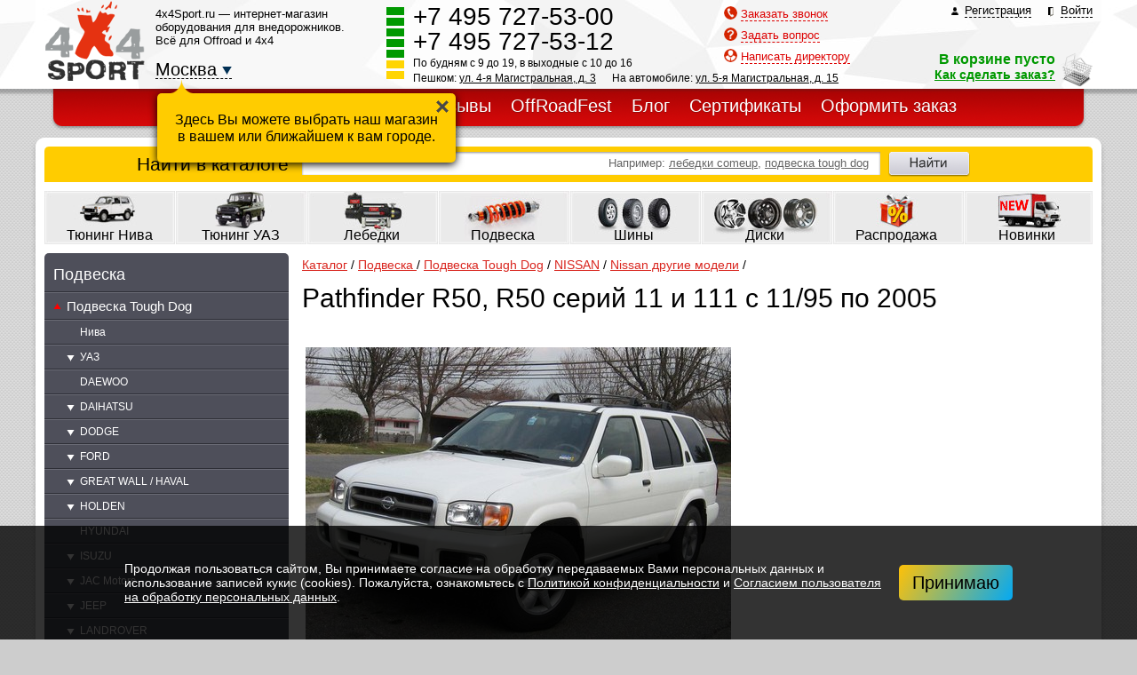

--- FILE ---
content_type: text/html
request_url: https://www.4x4sport.ru/catalogue.html?gr=236
body_size: 137673
content:
<!DOCTYPE HTML PUBLIC "-//W3C//DTD HTML 4.01 Frameset//EN" "http://www.w3.org/TR/html4/frameset.dtd">
<html prefix="og: http://ogp.me/ns#">
<head>
	<meta http-equiv="Content-Type" content="text/html; charset=windows-1251">
	<script>var date = new Date; date.setDate(date.getDate() + 180); document.cookie = "city=1; path=/; domain=.4x4sport.ru; expires=" + date.toUTCString();</script>
	<title>Pathfinder R50, R50 серий 11 и 111 с 11/95 по 2005 купить в интернет-магазине 4x4Sport.ru</title>
	<meta content="Pathfinder R50, R50 серий 11 и 111 с 11/95 по 2005 купить в интернет-магазине 4x4Sport.ru" name="keywords">
	<meta content="Pathfinder R50, R50 серий 11 и 111 с 11/95 по 2005 купить в интернет-магазине 4x4Sport.ru" name="description">
	<meta name="robots" content=all>
	<meta name="revisit" content="7 days">
	<meta name='yandex-verification' content='6b5f6fc9bc29214b' />
	<meta name="mailru-verification" content="7735b392687f5a81" />
	<meta property="og:type" content="website">
	<meta property="og:title" content="Pathfinder R50, R50 серий 11 и 111 с 11/95 по 2005 купить в интернет-магазине 4x4Sport.ru">
	<meta property="og:url" content="https://www.4x4sport.ru/catalogue.html?gr=236">
	<meta property="og:description" name="description" content="Pathfinder R50, R50 серий 11 и 111 с 11/95 по 2005 купить в интернет-магазине 4x4Sport.ru">
	<meta property="og:image" content="https://www.4x4sport.ru/Images/Catalogue/group236.jpg">
	<link rel="stylesheet" type="text/css" href="https://www.4x4sport.ru/style.css?120" media="all" />
	<script type="text/javascript" src="https://www.4x4sport.ru/script.js?121"></script>
	<link rel="apple-touch-icon" sizes="180x180" href="/apple-touch-icon.png">
	<link rel="icon" type="image/png" sizes="32x32" href="/favicon-32x32.png">
	<link rel="icon" type="image/png" sizes="16x16" href="/favicon-16x16.png">
	<link rel="manifest" href="/site.webmanifest">
	<link rel="mask-icon" href="/safari-pinned-tab.svg" color="#00aba9">
	<meta name="msapplication-TileColor" content="#00aba9">
	<meta name="theme-color" content="#ffffff">
	<script type="text/javascript" >
		var pixel;
		// вызовется после загрузки openapi.js
		window.vkAsyncInit = function() {
			pixel = new VK.Pixel('VK-RTRG-1432515-YP7S');
			VK.Retargeting.Init('VK-RTRG-1432515-YP7S');
		}
		
		window.dataLayer = window.dataLayer || []; 
		
		let olist=[];
		let nlist=[];
		let order=[];
		dataLayer.push({'login':'no'}); window.yaParams={'login':'no'}; 
	</script>
	<script src="//vk.com/js/api/openapi.js?169" async></script>
</head>
<body >
	<noscript><div><img src="https://mc.yandex.ru/watch/21210808" style="position:absolute; left:-9999px;" alt="" /></div></noscript>
	<div class="wall" id="wall">
		<div class="hat" id="hat" >
			<div class="shadow" >
				<div class="topback" >
					<div class="top" >
						<a href="/" class="logo"></a>
						<span class="toptitle">4x4Sport.ru — интернет-магазин оборудования для внедорожников. Всё для Offroad и 4x4</span>
						<h1 class="city" onclick="show('city')" id="citieslist">Москва</h1>
							
						<div class="phones">+7 495 727-53-00<br>+7 495 727-53-12</div>
						<div class="worktime">По будням с 9 до 19, в выходные с 10 до 16</div>
						<div class="address">Пешком: <a href="/contacts/" style="margin-right:15px;">ул. 4-я Магистральная, д. 3</a> На автомобиле: <a href="/contacts/">ул. 5-я Магистральная, д. 15</a></div>
						<div class="workdays"><div class="day1"></div><div class="day1"></div><div class="day1"></div><div class="day1"></div><div class="day1"></div><div class="day2"></div><div class="day2"></div></div>
							
						<div class="forms">
							<a href="javascript:void(0);" style="background-image:url(/Images/but-callback.png);" onclick="show('callback')"><span>Заказать звонок</span></a>
							<a href="javascript:void(0);" style="background-image:url(/Images/but-quest.png);" onclick="show('quest')"><span>Задать вопрос</span></a>
							<a href="javascript:void(0);" style="background-image:url(/Images/but-director.png);" onclick="show('director')"><span>Написать директору</span></a>
						</div>				<div class="topbuts">				<a href="javascript:void(0);" class="topbut" style="background-image:url(/Images/user.png); margin-right:10px;" onclick="show('reg')"><span>Регистрация</span></a>
								<a href="javascript:void(0);" class="topbut" style="background-image:url(/Images/door.png);" onclick="show('login')"><span>Войти</span></a>				</div>				<div class="cart" id="items">В корзине пусто<a href="/help/">Как сделать заказ?</a></div><div id="disdiv" title="Как сделать заказ?" style="cursor:pointer;" onclick="self.location='/help/'"></div>				<div class="podmenu"><div class="menu"><a href="https://www.4x4sport.ru/" title="Главная" class="homebut">Главная</a><span class="buta">Каталог<a href="https://www.4x4sport.ru/catalogue.html" title="Каталог" class="buta">Каталог</a></span><span class="but">О&nbsp;компании<a href="/moscow/" title="О&nbsp;компании" class="but">О&nbsp;компании</a></span><span class="but">Отзывы<a href="/otzyvy/" title="Отзывы" class="but">Отзывы</a></span><span class="but">OffRoadFest<a href="/offroadfest/" title="OffRoadFest" class="but">OffRoadFest</a></span><span class="but">Блог<a href="/blog/" title="Блог" class="but">Блог</a></span><span class="but">Сертификаты<a href="/certificates/" title="Сертификаты" class="but">Сертификаты</a></span><span class="but">Оформить&nbsp;заказ<a href="/order.html" title="Оформить&nbsp;заказ" class="but">Оформить&nbsp;заказ</a></span>				</div></div>			</div>
					</div>
				</div></div><div id="fixed">
				<div style="position:relative; display:inline-block; width:1200px; text-align:left;">
					<a href="/" class="flogo"></a>	<a href="javascript:void(0);" class="fcity" onclick="show('city')">Москва</a>
					<a href="/moscow/" class="fbut">О магазине</a><a href="/catalogue.html" class="fbut">Каталог</a><a href="/oplata/" class="fbut">Оплата</a><a href="/shipping/" class="fbut">Доставка</a><a href="/otzyvy/" class="fbut">Отзывы</a><a href="/blog/" class="fbut">Блог</a><a href="/contacts/" class="fbut">Контакты</a><a href="javascript:void(0);" class="fbut" onclick="show('login')">Войти</a> <a href="/help/" id="forder"><!--span id="fordertitle">Как сделать заказ?</span//--><span id="fitems" style="display:none;">0</span></a>	</div>
			</div>
			<a href="javascript:void(0);" title="Пролистать к началу" onclick="document.getElementById('hat').scrollIntoView();" id="scrolltop"></a><div id="pointerform"><div>Здесь Вы можете выбрать наш магазин <br>в вашем или ближайшем к вам городе.</div><img src="/Images/pointer.png" style="position:absolute; top:0; left:30px; width:25px; height:15px; border:0;"/><img src="/Images/close.png" style="width:20px; height:20px; border:0; position:absolute; top:20px; right:20px; cursor:pointer;" onclick="closeit('pointer')"></div><div id="cityform" enctype="multipart/form-data" class="upform" style="z-index:9010; width:800px; text-align:left;">
			<div style="position:relative; padding:30px 60px;">
				<h1 style="font-size:24px; margin-bottom:10px; color:#fc0; text-align:center;">4x4Sport.ru в городах</h1>
				<div style="padding:10px 0; border-bottom:1px solid #fff;">
					<a href="javascript:void(0);" class="citya bigcity">Москва</a>		<a href="/vl/" class="city bigcity">Владивосток</a>
				</div>
				<div style="max-height:70vh; overflow-x:hidden; overflow-y:auto;">
				<div style="display:inline-block; width:33%; text-align:left; vertical-align:top;"><a href="/blagoveshensk/" class="city">Благовещенск</a><a href="/volgograd/" class="city">Волгоград</a><a href="/vologda/" class="city">Вологда</a><a href="/vrn/" class="city">Воронеж</a><a href="/grozny/" class="city">Грозный</a><a href="/ekaterinburg/" class="city">Екатеринбург</a><a href="/kazan/" class="city">Казань</a><a href="/kaluga/" class="city">Калуга</a></div><div style="display:inline-block; width:33%; text-align:left; vertical-align:top;"><a href="/kirov/" class="city">Киров</a><a href="/nvkz/" class="city">Новокузнецк</a><a href="/novosib/" class="city">Новосибирск</a><a href="/penza/" class="city">Пенза</a><a href="/perm/" class="city">Пермь</a><a href="/pk/" class="city">Петропавловск-Камчатский</a><a href="/spb/" class="city">Санкт-Петербург</a><a href="/smolensk/" class="city">Смоленск</a><a href="/tvermos/" class="city">Тверь (Московская)</a></div><div style="display:inline-block; width:33%; text-align:left; vertical-align:top;"><a href="/tymen/" class="city">Тюмень</a><a href="/ulan-ude/" class="city">Улан-Уде</a><a href="/ulyanovsk/" class="city">Ульяновск</a><a href="/khv/" class="city">Хабаровск</a><a href="/ys/" class="city">Южно-Сахалинск</a><a href="javascript:void(0);" class="city" onclick="closeit('city')">Города нет в списке</a></div>	</div>
				<img src="/Images/closered.png" style="width:30px; height:30px; border:0; position:absolute; top:0px; right:0px; cursor:pointer;" onclick="closeit('city')">
			</div>
			</div><form action="/cgi-bin/reg.cgi" method="post" name="login" id="loginform" enctype="multipart/form-data" class="upform" style="z-index:9002;" onsubmit="return checklogin(this)">
			<div style="position:relative; padding:30px 60px;">
				<h1 style="font-size:21px; color:#fff;">Войти</h1>
				<input name="mail" style="width:200px; height:20px; padding:5px; margin-top:10px; background-color:#fff; border:2px solid #7b7b7b; font-size:16px; color:#999; text-align:center;" maxlength=50 value="Электронная почта" onfocus="setmail(this);" onblur="setmail(this);"><br>
				<input name="pass" style="width:200px; height:20px; padding:5px; margin-top:10px; background-color:#fff; border:2px solid #7b7b7b; font-size:16px; color:#999; text-align:center;" maxlength=30 value="Пароль" onfocus="setpassword(this);" onblur="setpassword(this);"><br>
				<input type="hidden" name="page" value="login">
				<div style="padding:15px 0; color:#fff;"><a href="javascript:void(0);" style="margin:5px 0;" onclick="closeit('login'); show('reg')">Регистрация</a> / <a href="javascript:void(0);" style="margin:5px 0;" onclick="closeit('login'); show('remind')">Забыли пароль?</a></div>
				<input type="submit" value="Войти" style="margin-top:10px; font-size:21px; padding:5px 20px 7px 20px; background-color:#d1d1d8; border:0; cursor:pointer;">
				<img src="/Images/closered.png" style="width:30px; height:30px; border:0; position:absolute; top:0px; right:0px; cursor:pointer;" onclick="closeit('login')">
			</div>
			</form><form action="/cgi-bin/reg.cgi" method="post" name="remind" id="remindform" enctype="multipart/form-data" class="upform" style="z-index:9007;" onsubmit="return checkremind(this)">
			<div style="position:relative; padding:30px 60px;">
				<h1 style="font-size:21px; color:#fff;">Напомнить пароль</h1>
				<input name="mail" style="width:200px; height:20px; padding:5px; margin-top:10px; background-color:#fff; border:2px solid #7b7b7b; font-size:16px; color:#999; text-align:center;" maxlength=50 value="Электронная почта" onfocus="setmail(this);" onblur="setmail(this);"><br>
				<input type="hidden" name="page" value="remind">
				<input type="submit" value="Отправить" style="margin-top:10px; font-size:21px; padding:5px 20px 7px 20px; background-color:#d1d1d8; border:0; cursor:pointer;">
				<img src="/Images/closered.png" style="width:30px; height:30px; border:0; position:absolute; top:0px; right:0px; cursor:pointer;" onclick="closeit('remind')">
			</div>
			</form><form action="/cgi-bin/reg.cgi" method="post" name="reg" id="regform" enctype="multipart/form-data" class="upform" style="z-index:9003;" onsubmit="return checkreg(this)">
			<div style="position:relative; padding:20px 40px;">
				<h1 style="font-size:21px; margin:0 0 10px 0; color:#fff;">Регистрация</h1>
				<p style="width:100%; text-align:center; color:white;">Пожалуйста, заполните все поля формы. Все поля обязательные</p>
				<table cellpadding="0" cellspacing="5" border="0">
				<tr><td width="250" align="right" style="font-size:16px;">Фамилия, Имя и Отчество</td><td width="415" align="left"><input name="name" style="width:400px; height:20px; padding:5px; background-color:#fff; border:2px solid #7b7b7b; font-size:16px;" maxlength=50 value=""></td></tr>
				<tr><td width="250" align="right" style="font-size:16px;">Электронный адрес</td><td width="415" align="left"><input name="mail" style="width:400px; height:20px; padding:5px; background-color:#fff; border:2px solid #7b7b7b; font-size:16px;" maxlength=50 value="" readonly onfocus="if(this.hasAttribute('readonly')){this.removeAttribute('readonly'); this.blur(); this.focus();}" onchange="if(document.forms.reg.style.display=='block'){return checkregmail('reg')}"></td></tr>
				<tr><td>&nbsp;</td><td width="415" align="left"><input name="subscribe" type="checkbox" checked value="1" id="subscribe" style="width:20px; height:20px; margin-top:0px;"> <label for="subscribe" style="font-size:13px; vertical-align:top;">Получать ежемесячную рассылку новостей 4x4Sport.ru</label></td></tr>
				<tr><td width="250" align="right" style="font-size:16px;">Контактные телефоны</td><td width="415" align="left"><input name="phone" style="width:400px; height:20px; padding:5px; background-color:#fff; border:2px solid #7b7b7b; font-size:16px;" maxlength=50 value=""></td></tr>
				</table>
				<table cellpadding="0" cellspacing="5" border="0">
				<tr><td width="250">&nbsp;</td><td width="415" align="left"><input name="jur" id="isjurist" type="checkbox" value="1" style="width:20px; height:20px; margin-top:0px;" onclick="return jurTableReg();"> <label for="isjurist" style="font-size:13px; vertical-align:top;">Я представляю юридическое лицо</label></td></tr>
				</table>
				<table cellpadding="0" cellspacing="5" border="0" style="display:none" id="jurtable">
				<tr><td width="250" align="right" style="font-size:16px;">Название компании</td><td width="415" align="left"><input name="company" style="width:400px; height:20px; padding:5px; background-color:#fff; border:2px solid #7b7b7b; font-size:16px;" maxlength=50 value=""></td></tr>
				</table>
				<table cellpadding="0" cellspacing="5" border="0">
				<tr>
				<td width="250" align="right" style="font-size:16px;">Пароль</td>
				<td width="145" align="left"><input name="pass" type="password" style="width:130px; height:20px; padding:5px; background-color:#fff; border:2px solid #7b7b7b; font-size:16px;" maxlength=15 value=""></td>
				<td width="115" align="right" style="font-size:16px;">Повтор пароля</td>
				<td width="145" align="left"><input name="pass2" type="password" style="width:130px; height:20px; padding:5px; background-color:#fff; border:2px solid #7b7b7b; font-size:16px;" maxlength=15 value=""></td>
				</tr>
				<tr><td width="250">&nbsp;</td><td width="415" colspan="3" align="left" style="font-size:12px;">Пароль может быть длиной от 5 до 15 символов и состоять только из цифр, латинских букв, знаков подчеркивания и дефисов</td></tr>
				</table>
				<table cellpadding="0" cellspacing="5" border="0" class="digits">
				<tr>
				<td width="250" align="right" style="font-size:16px;">Повторите число</td>
				<td width="415" align="left"><input name="digit" style="width:130px; height:20px; padding:5px; background-color:#fff; border:2px solid #7b7b7b; font-size:16px;" maxlength=5 value=""><input type="hidden" name="digits" value="9002099448"> <img src="/cgi-bin/digits.cgi?num=9002099448" style="width:80px; height:20px; border:0; padding:7px; background-color:#fff; vertical-align:bottom;"></td>
				</tr>
				</table>
				<input type="hidden" name="page" value="reg">
				<input type="submit" value="Зарегистрировать" style="margin-top:10px; font-size:21px; padding:5px 20px 7px 20px; background-color:#d1d1d8; border:0; cursor:pointer;">
				<p style="width:100%; text-align:center; color:#fff;">Нажимая на кнопку, Вы соглашаетесь с условиями <br/><a href="/privacy_policy/" target="new">пользовательского соглашения</a> по обработке персональных данных</p>
				<img src="/Images/closered.png" style="width:30px; height:30px; border:0; position:absolute; top:0px; right:0px; cursor:pointer;" onclick="closeit('reg')">
			</div>
			</form><form action="/cgi-bin/reg.cgi" method="post" name="callback" id="callbackform" enctype="multipart/form-data" class="upform" style="z-index:9004;" onsubmit="return checkcallback(this)">
			<div style="position:relative; padding:30px 60px;">
				<h1 style="font-size:21px; margin:0 0 10px 0; color:#fff;">Заказать звонок</h1>
				<p style="width:100%; text-align:center; color:white;">Пожалуйста, заполните все поля формы. Все поля обязательные</p>
				<table cellpadding="0" cellspacing="5" border="0">
				<tr><td width="150" align="right" style="font-size:16px;">Ваше имя</td><td width="215" align="left"><input name="name" style="width:200px; height:20px; padding:5px; background-color:#fff; border:2px solid #7b7b7b; font-size:16px;" maxlength=50 value=""></td></tr>
				<tr><td width="150" align="right" style="font-size:16px;">Номер телефона</td><td width="215" align="left"><input name="phone" style="width:200px; height:20px; padding:5px; background-color:#fff; border:2px solid #7b7b7b; font-size:16px;" maxlength=50 value=""></td></tr>
				<tr><td width="150">&nbsp;</td><td width="215" align="left" style="font-size:12px;">Ваш номер телефона с кодом города или сотовой сети.</td></tr>
				</table>
				<table cellpadding="0" cellspacing="5" border="0" class="digits">
				<tr>
				<td width="150" align="right" style="font-size:16px;">Повторите число</td>
				<td width="215" align="left"><input name="digit" style="width:100px; height:20px; padding:5px; background-color:#fff; border:2px solid #7b7b7b; font-size:16px;" maxlength=5 value=""><input type="hidden" name="digits" value="9002099448"> <img src="/cgi-bin/digits.cgi?num=9002099448" style="width:80px; height:20px; border:0; padding:7px; background-color:#fff; vertical-align:bottom;"></td>
				</tr>
				</table>
				<input type="hidden" name="page" value="callback">
				<input type="hidden" name="city" value="1">
				<input type="submit" value="Заказать" style="margin-top:10px; font-size:21px; padding:5px 20px 7px 20px; background-color:#d1d1d8; border:0; cursor:pointer;">
				<p style="width:100%; text-align:center; color:#fff;">Нажимая на кнопку, Вы соглашаетесь с условиями <br/><a href="/privacy_policy/" target="new">пользовательского соглашения</a> по обработке персональных данных</p>
				<img src="/Images/closered.png" style="width:30px; height:30px; border:0; position:absolute; top:0px; right:0px; cursor:pointer;" onclick="closeit('callback')">
			</div>
			</form><form action="/cgi-bin/reg.cgi" method="post" name="quest" id="questform" enctype="multipart/form-data" class="upform" style="z-index:9005;" onsubmit="return checkcallback(this)">
			<div style="position:relative; padding:30px 60px;">
				<h1 style="font-size:21px; margin:0 0 10px 0; color:#fff;">Задать вопрос</h1>
				<p style="width:100%; text-align:center; color:white;">Пожалуйста, заполните все поля формы. Все поля обязательные</p>
				<table cellpadding="0" cellspacing="5" border="0">
				<tr><td width="150" align="right" style="font-size:16px;">Ваше имя</td><td width="415" align="left"><input name="name" style="width:400px; height:20px; padding:5px; background-color:#fff; border:2px solid #7b7b7b; font-size:16px;" maxlength=50 value=""></td></tr>
				<tr><td width="150" align="right" style="font-size:16px;">Электронный адрес</td><td width="415" align="left"><input name="mail" style="width:400px; height:20px; padding:5px; background-color:#fff; border:2px solid #7b7b7b; font-size:16px;" maxlength=50 value=""></td></tr>
				<tr><td width="150" align="right" valign="top" style="font-size:16px;">Ваш вопрос</td><td width="415" align="left"><textarea name="text" style="width:400px; height:80px; padding:5px; background-color:#fff; border:2px solid #7b7b7b; font-size:16px;" value=""></textarea></td></tr>
				</table>
				<table cellpadding="0" cellspacing="5" border="0" class="digits">
				<tr>
				<td width="150" align="right" style="font-size:16px;">Повторите число</td>
				<td width="415" align="left"><input name="digit" style="width:100px; height:20px; padding:5px; background-color:#fff; border:2px solid #7b7b7b; font-size:16px;" maxlength=5 value=""><input type="hidden" name="digits" value="9002099448"> <img src="/cgi-bin/digits.cgi?num=9002099448" style="width:80px; height:20px; border:0; padding:7px; background-color:#fff; vertical-align:bottom;"></td>
				</tr>
				</table>
				<input type="hidden" name="page" value="quest">
				<input type="hidden" name="city" value="1">
				<input type="submit" value="Отправить" style="margin-top:10px; font-size:21px; padding:5px 20px 7px 20px; background-color:#d1d1d8; border:0; cursor:pointer;">
				<p style="width:100%; text-align:center; color:#fff;">Нажимая на кнопку, Вы соглашаетесь с условиями <br/><a href="/privacy_policy/" target="new">пользовательского соглашения</a> по обработке персональных данных</p>
				<img src="/Images/closered.png" style="width:30px; height:30px; border:0; position:absolute; top:0px; right:0px; cursor:pointer;" onclick="closeit('quest')">
			</div>
			</form><form action="/cgi-bin/reg.cgi" method="post" name="director" id="directorform" enctype="multipart/form-data" class="upform" style="z-index:9006;" onsubmit="return checkcallback(this)">
			<div style="position:relative; padding:30px 60px;">
				<h1 style="font-size:21px; margin:0 0 10px 0; color:#fff;">Сообщение директору</h1>
				<table cellpadding="0" cellspacing="5" border="0">
				<tr><td width="150" align="right" style="font-size:16px;">Ваше имя</td><td width="415" align="left"><input name="name" style="width:400px; height:20px; padding:5px; background-color:#fff; border:2px solid #7b7b7b; font-size:16px;" maxlength=50 value=""></td></tr>
				<tr><td width="150" align="right" style="font-size:16px;">Электронный адрес</td><td width="415" align="left"><input name="mail" style="width:400px; height:20px; padding:5px; background-color:#fff; border:2px solid #7b7b7b; font-size:16px;" maxlength=50 value=""></td></tr>
				<tr><td width="150" align="right" valign="top" style="font-size:16px;">Ваше сообщение</td><td width="415" align="left"><textarea name="text" style="width:400px; height:80px; padding:5px; background-color:#fff; border:2px solid #7b7b7b; font-size:16px;" value=""></textarea></td></tr>
				</table>
				<table cellpadding="0" cellspacing="5" border="0" class="digits">
				<tr>
				<td width="150" align="right" style="font-size:16px;">Повторите число</td>
				<td width="415" align="left"><input name="digit" style="width:100px; height:20px; padding:5px; background-color:#fff; border:2px solid #7b7b7b; font-size:16px;" maxlength=5 value=""><input type="hidden" name="digits" value="9002099448"> <img src="/cgi-bin/digits.cgi?num=9002099448" style="width:80px; height:20px; border:0; padding:7px; background-color:#fff; vertical-align:bottom;"></td>
				</tr>
				</table>
				<input type="hidden" name="page" value="director">
				<input type="submit" value="Отправить" style="margin-top:10px; font-size:21px; padding:5px 20px 7px 20px; background-color:#d1d1d8; border:0; cursor:pointer;">
				<p style="width:100%; text-align:center; color:#fff;">Нажимая на кнопку, Вы соглашаетесь с условиями <br/><a href="/privacy_policy/" target="new">пользовательского соглашения</a> по обработке персональных данных</p>
				<img src="/Images/closered.png" style="width:30px; height:30px; border:0; position:absolute; top:0px; right:0px; cursor:pointer;" onclick="closeit('director')">
			</div>
			</form><form action="/cgi-bin/reg.cgi" method="post" name="askprice" id="askpriceform" enctype="multipart/form-data" class="upform" style="z-index:9005;" onsubmit="return checkaskprice(this)">
			<div style="position:relative; padding:30px 60px;">
				<h1 style="font-size:21px; margin:0 0 10px 0; color:#fff;">Запросить цену</h1>
				<div style="width:100%; color:white; margin:0 0 10px 0;" id="itemname">Пожалуйста, заполните все поля формы со <span class="required">звёздочкой</span></div>
				<table cellpadding="0" cellspacing="5" border="0">
				<tr><td width="200" align="right" style="font-size:16px;"><span class="required">Ваше имя</span></td><td width="365" align="left"><input name="name" style="width:350px; height:20px; padding:5px; background-color:#fff; border:2px solid #7b7b7b; font-size:16px;" maxlength=50 value=""></td></tr>
				<tr><td width="200" align="right" style="font-size:16px;"><span class="required">Номер телефона</span></td><td width="365" align="left"><input name="phone" style="width:350px; height:20px; padding:5px; background-color:#fff; border:2px solid #7b7b7b; font-size:16px;" maxlength=50 value=""></td></tr>
				<tr><td width="200" align="right" style="font-size:16px;"><span class="notrequired">Электронный адрес</span></td><td width="365" align="left"><input name="mail" style="width:350px; height:20px; padding:5px; background-color:#fff; border:2px solid #7b7b7b; font-size:16px;" maxlength=50 value=""></td></tr>
				<tr><td width="200" align="right" style="font-size:16px;"><span class="notrequired">Предложите свою цену!</span></td><td width="365" align="left"><input name="price" style="width:100px; height:20px; padding:5px; background-color:#fff; border:2px solid #7b7b7b; font-size:16px;" maxlength=15 value=""> руб.</td></tr>
				</table>
				<table cellpadding="0" cellspacing="5" border="0" class="digits">
				<tr>
				<td width="200" align="right" style="font-size:16px;"><span class="required">Повторите число</span></td>
				<td width="365" align="left"><input name="digit" style="width:100px; height:20px; padding:5px; background-color:#fff; border:2px solid #7b7b7b; font-size:16px;" maxlength=5 value=""><input type="hidden" name="digits" value="9002099448"> <img src="/cgi-bin/digits.cgi?num=9002099448" style="width:80px; height:20px; border:0; padding:7px; background-color:#fff; vertical-align:bottom;"></td>
				</tr>
				</table>
				<input type="hidden" name="page" value="askprice">
				<input type="hidden" name="city" value="1">
				<input type="hidden" name="itemid" value="">
				<input type="submit" value="Отправить" style="margin-top:10px; font-size:21px; padding:5px 20px 7px 20px; background-color:#d1d1d8; border:0; cursor:pointer;">
				<p style="width:100%; text-align:center; color:#fff;">Нажимая на кнопку, Вы соглашаетесь с условиями <br/><a href="/privacy_policy/" target="new">пользовательского соглашения</a> по обработке персональных данных</p>
				<img src="/Images/closered.png" style="width:30px; height:30px; border:0; position:absolute; top:0px; right:0px; cursor:pointer;" onclick="closeit('askprice')">
			</div>
			</form><form action="/cgi-bin/reg.cgi" method="post" name="askspikeprice" id="askspikepriceform" enctype="multipart/form-data" class="upform" style="z-index:9005;" onsubmit="return checkaskspikeprice(this)">
			<div style="position:relative; padding:30px 60px;">
				<h1 style="font-size:21px; margin:0 0 10px 0; color:#fff;">Запросить цену ошиповки шин</h1>
				<div style="width:100%; color:white; margin:0 0 10px 0;" id="itemname">Пожалуйста, заполните все поля формы со <span class="required">звёздочкой</span></div>
				<table cellpadding="0" cellspacing="5" border="0">
				<tr><td width="200" align="right" style="font-size:16px;"><span class="required">Ваше имя</span></td><td width="365" align="left"><input name="name" style="width:350px; height:20px; padding:5px; background-color:#fff; border:2px solid #7b7b7b; font-size:16px;" maxlength=50 value=""></td></tr>
				<tr><td width="200" align="right" style="font-size:16px;"><span class="required">Номер телефона</span></td><td width="365" align="left"><input name="phone" style="width:350px; height:20px; padding:5px; background-color:#fff; border:2px solid #7b7b7b; font-size:16px;" maxlength=50 value=""></td></tr>
				<tr><td width="200" align="right" style="font-size:16px;"><span class="notrequired">Электронный адрес</span></td><td width="365" align="left"><input name="mail" style="width:350px; height:20px; padding:5px; background-color:#fff; border:2px solid #7b7b7b; font-size:16px;" maxlength=50 value=""></td></tr>
				<tr><td width="200" align="right" style="font-size:16px;"><span class="notrequired">Модель шин, размер</span></td><td width="365" align="left"><input name="model" style="width:350px; height:20px; padding:5px; background-color:#fff; border:2px solid #7b7b7b; font-size:16px;" maxlength=50 value=""></td></tr>
				</table>
				<table cellpadding="0" cellspacing="5" border="0" class="digits">
				<tr>
				<td width="200" align="right" style="font-size:16px;"><span class="required">Повторите число</span></td>
				<td width="365" align="left"><input name="digit" style="width:100px; height:20px; padding:5px; background-color:#fff; border:2px solid #7b7b7b; font-size:16px;" maxlength=5 value=""><input type="hidden" name="digits" value="9002099448"> <img src="/cgi-bin/digits.cgi?num=9002099448" style="width:80px; height:20px; border:0; padding:7px; background-color:#fff; vertical-align:bottom;"></td>
				</tr>
				</table>
				<input type="hidden" name="page" value="askspikeprice">
				<input type="hidden" name="city" value="1">
				<input type="submit" value="Отправить" style="margin-top:10px; font-size:21px; padding:5px 20px 7px 20px; background-color:#d1d1d8; border:0; cursor:pointer;">
				<p style="width:100%; text-align:center; color:#fff;">Нажимая на кнопку, Вы соглашаетесь с условиями <br/><a href="/privacy_policy/" target="new">пользовательского соглашения</a> по обработке персональных данных</p>
				<img src="/Images/closered.png" style="width:30px; height:30px; border:0; position:absolute; top:0px; right:0px; cursor:pointer;" onclick="closeit('askspikeprice')">
			</div>
			</form><form action="/cgi-bin/makeclickorder.cgi" method="post" name="fast" id="fastform" enctype="multipart/form-data" style="z-index:9003; display:none; position:absolute; left:0px; top:0px; background-color:#fff; border:5px solid #fc0; padding:0; text-align:center; box-shadow:0px 3px 15px #333;" onsubmit="return checkclickform()">
			<div style="position:relative; padding:30px 60px;">
				<h1 style="font-size:21px; margin:0 0 10px 0;" id="onetitle">Заказ в один клин</h1>
				<p style="width:100%; text-align:center;">Пожалуйста, заполните все поля формы. Все поля обязательные</p>
				<div id="fastlist"></div>
				<table cellpadding="0" cellspacing="5" border="0" id="cheaper" style="display:none;">
				<tr><td width="250" align="right" style="font-size:16px;">Лучшая цена</td><td width="415" align="left"><input name="lowprice" style="width:150px; height:20px; padding:5px; background-color:#fff; border:2px solid #7b7b7b; font-size:16px;" maxlength=50 value=""></td></tr>
				<tr><td width="250" align="right" style="font-size:16px;">Ссылка на предложение</td><td width="415" align="left"><input name="lowurl" style="width:400px; height:20px; padding:5px; background-color:#fff; border:2px solid #7b7b7b; font-size:16px;" maxlength=250 value=""></td></tr>
				</table>
				<table cellpadding="0" cellspacing="5" border="0" id="myprice" style="display:none;">
				<tr><td width="250" align="right" style="font-size:16px;">Ваша цена</td><td width="415" align="left"><input name="newprice" style="width:150px; height:20px; padding:5px; background-color:#fff; border:2px solid #7b7b7b; font-size:16px;" maxlength=50 value=""></td></tr>
				</table>
				<table cellpadding="0" cellspacing="5" border="0">
				<tr><td width="250" align="right" style="font-size:16px;">Телефон (с кодом)</td><td width="415" align="left"><input name="phone" style="width:400px; height:20px; padding:5px; background-color:#fff; border:2px solid #7b7b7b; font-size:16px;" maxlength=50 value=""></td></tr>
				<tr><td width="250" align="right" style="font-size:16px;">Email</td><td width="415" align="left"><input name="mail" style="width:400px; height:20px; padding:5px; background-color:#fff; border:2px solid #7b7b7b; font-size:16px;" maxlength=50 value=""></td></tr>
				<tr><td width="250" align="right" style="font-size:16px;">Имя</td><td width="415" align="left"><input name="name" style="width:400px; height:20px; padding:5px; background-color:#fff; border:2px solid #7b7b7b; font-size:16px;" maxlength=50 value=""></td></tr>
				</table>
				<table cellpadding="0" cellspacing="5" border="0" class="digits">
				<tr><td width="250" align="right" style="font-size:16px;">Повторите число <img src="/cgi-bin/digits.cgi?num=9002099448" style="width:80px; height:20px; border:0; vertical-align:middle;"></td><td width="415" align="left"><input name="digit" style="width:130px; height:20px; padding:5px; background-color:#fff; border:2px solid #7b7b7b; font-size:16px;" maxlength=5 value=""><input type="hidden" name="digits" value="9002099448"></td></tr>
				</table>
				<input type="hidden" name="city" value="1">
				<input type="hidden" name="discount" value="0">
				<input type="hidden" name="orderid" value="">
				<input type="hidden" name="cheaper" value="0">
				<input type="hidden" name="myprice" value="0">
				<p style="width:100%; text-align:center; color:#000;">Нажимая на кнопку, Вы соглашаетесь с условиями <br/><a href="/privacy_policy/" target="new">пользовательского соглашения</a> по обработке персональных данных</p>
				<input type="submit" value="Оформить" style="margin-top:10px; font-size:21px; padding:5px 20px 7px 20px; background-color:#d1d1d8; border:0; cursor:pointer;">
				<p style="width:100%; text-align:center; color:#000;">Мы проверим и свяжемся с вами в течение 1 рабочего дня</p>
				<img src="/Images/closered.png" style="width:30px; height:30px; border:0; position:absolute; top:0px; right:0px; cursor:pointer;" onclick="oneClick()">
			</div>
			</form><div id="carform" style="z-index:9007; display:none; position:absolute; left:0px; top:0px; background-color:#e8e8ec; border:5px solid #060; padding:0; text-align:center; box-shadow:0px 3px 15px #333;">
			<div style="position:relative; padding:30px 60px;">
				<h1 style="font-size:21px; margin:0 0 10px 0;">Выберите ваш автомобиль</h1>
				<select name="mark" id="marks" style="width:600px; height:30px; background-color:#fff; color:#999; border:2px solid #7b7b7b; font-size:16px;" onchange="if(this.value!=''){getCars(this.value);}"><option value="">Марка вашего автомобиля<option value="Changan"  style="color:#000;">Changan<option value="Chevrolet"  style="color:#000;">Chevrolet<option value="Citroen"  style="color:#000;">Citroen<option value="Daewoo"  style="color:#000;">Daewoo<option value="Daihatsu"  style="color:#000;">Daihatsu<option value="Dodge"  style="color:#000;">Dodge<option value="Dongfeng"  style="color:#000;">Dongfeng<option value="Fiat"  style="color:#000;">Fiat<option value="Ford"  style="color:#000;">Ford<option value="Foton"  style="color:#000;">Foton<option value="Great Wall"  style="color:#000;">Great Wall<option value="Haval"  style="color:#000;">Haval<option value="Holden"  style="color:#000;">Holden<option value="Hummer"  style="color:#000;">Hummer<option value="Hyundai"  style="color:#000;">Hyundai<option value="Isuzu"  style="color:#000;">Isuzu<option value="JAC"  style="color:#000;">JAC<option value="Jeep"  style="color:#000;">Jeep<option value="Kamaz"  style="color:#000;">Kamaz<option value="Kia"  style="color:#000;">Kia<option value="Land Rover"  style="color:#000;">Land Rover<option value="Lexus"  style="color:#000;">Lexus<option value="Mazda"  style="color:#000;">Mazda<option value="Mercedes-Benz"  style="color:#000;">Mercedes-Benz<option value="Mitsubishi"  style="color:#000;">Mitsubishi<option value="Nissan"  style="color:#000;">Nissan<option value="Opel"  style="color:#000;">Opel<option value="OTING"  style="color:#000;">OTING<option value="Renault"  style="color:#000;">Renault<option value="Sollers"  style="color:#000;">Sollers<option value="Ssang Yong"  style="color:#000;">Ssang Yong<option value="Suzuki"  style="color:#000;">Suzuki<option value="TANK"  style="color:#000;">TANK<option value="Toyota"  style="color:#000;">Toyota<option value="Volkswagen"  style="color:#000;">Volkswagen<option value="Yamaha"  style="color:#000;">Yamaha<option value="ВАЗ"  style="color:#000;">ВАЗ<option value="ГАЗ"  style="color:#000;">ГАЗ<option value="Москвич"  style="color:#000;">Москвич<option value="ОКА"  style="color:#000;">ОКА<option value="ТагАЗ"  style="color:#000;">ТагАЗ<option value="УАЗ"  style="color:#000;">УАЗ<option value="Универсальная"  style="color:#000;">Универсальная	</select>
				<div id="carslist" style="width:600px;">	</div>	<img src="/Images/closered.png" style="width:30px; height:30px; border:0; position:absolute; top:0px; right:0px; cursor:pointer;" onclick="closeit('car')">
			</div>
			</div><div class="page"><div class="pagetop"></div>
		<div class="main"><form action="/search.html" name="search" method="get" enctype="multipart/form-data" class="search">
			<div style="width:275px; height:21px; text-align:right; font-size:21px; line-height:1; padding:9px 0 15px 0;">Найти в каталоге</div>
			<input name="w" value="" style="position:absolute; left:290px; top:6px; width:646px; height:16px; background:none; border:0; font-size:16px; line-height:1; padding:5px 0 5px 5px;" onkeyup="checksearch()" onchange="checksearch()" onclick="checksearch()">
			<div id="examples">Например: <a href="/search.html?w=лебедки%20comeup">лебедки comeup</a>, <a href="/search.html?w=подвеска%20tough%20dog">подвеска tough dog</a></div>
			<input type="image" title="Найти в каталоге" src="/Images/but-search-0.png" style="position:absolute; right:138px; top:6px; width:92px; height:28px; border:0;" onmouseover="this.src='/Images/but-search-1.png'" onmousedown="this.src='/Images/but-search-3.png'" onmouseout="this.src='/Images/but-search-0.png'">
		</form><div class="tuning"><a href="/catalogue.html?gr=504">Тюнинг Нива</a><a href="/catalogue.html?gr=297">Тюнинг УАЗ</a><a href="/catalogue.html?gr=2">Лебедки</a><a href="/catalogue.html?gr=1456">Подвеска</a><a href="/catalogue.html?gr=1">Шины</a><a href="/catalogue.html?gr=1218">Диски</a><a href="/catalogue.html?sale=1">Распродажа</a><a href="/catalogue.html?new=1">Новинки</a></div><table cellspacing="0" cellpadding="0" border="0" style="width:1190px; margin:0 5px 10px 15px;"><tr>
				<td width="275" align="left" valign="top">
				<div style="width:275px; overflow:hidden;"><div class="submenu"><a href="/catalogue.html?gr=1456" class="menutitle">Подвеска </a><div class="menubut"><h1><a href="javascript:void(0)" onclick="showGroupmenu(26);" id="menuarr26" class="wup" style="left:0px;"></a> <a href="/catalogue.html?gr=26" class="menu" style="padding-left:25px"> Подвеска Tough Dog</a></h1></div><div id="group26" style="display:block;"><div class="menubut"><h1> <a href="/catalogue.html?gr=82" class="menu1" style="padding-left:40px">   Нива</a></h1></div><div class="menubut"><h1><a href="javascript:void(0)" onclick="showGroupmenu(84);" id="menuarr84" class="wdown" style="left:15px;"></a> <a href="/catalogue.html?gr=84" class="menu1" style="padding-left:40px">  УАЗ </a></h1></div><div id="group84" style="display:none;"><div class="menubut"><h1> <a href="/catalogue.html?gr=1512" class="menu1" style="padding-left:55px">  Рулевые демпферы Tough Dog</a></h1></div></div><div class="menubut"><h1> <a href="/catalogue.html?gr=1102" class="menu1" style="padding-left:40px"> DAEWOO</a></h1></div><div class="menubut"><h1><a href="javascript:void(0)" onclick="showGroupmenu(315);" id="menuarr315" class="wdown" style="left:15px;"></a> <a href="/catalogue.html?gr=315" class="menu1" style="padding-left:40px"> DAIHATSU</a></h1></div><div id="group315" style="display:none;"><div class="menubut"><h1> <a href="/catalogue.html?gr=1007" class="menu1" style="padding-left:55px">Feroza 10/88-98: F300</a></h1></div><div class="menubut"><h1> <a href="/catalogue.html?gr=1008" class="menu1" style="padding-left:55px">Feroza II 4/93-99</a></h1></div><div class="menubut"><h1> <a href="/catalogue.html?gr=1063" class="menu1" style="padding-left:55px">Rocky 6/84-93: F70, F75  6/84-89: F80, F85</a></h1></div><div class="menubut"><h1> <a href="/catalogue.html?gr=1062" class="menu1" style="padding-left:55px">Rocky 8/93-99: F73, F78 пружинный</a></h1></div></div><div class="menubut"><h1><a href="javascript:void(0)" onclick="showGroupmenu(1731);" id="menuarr1731" class="wdown" style="left:15px;"></a> <a href="/catalogue.html?gr=1731" class="menu1" style="padding-left:40px"> DODGE</a></h1></div><div id="group1731" style="display:none;"><div class="menubut"><h1> <a href="/catalogue.html?gr=1733" class="menu1" style="padding-left:55px">RAM 1500 DS 2013-2020</a></h1></div><div class="menubut"><h1> <a href="/catalogue.html?gr=1820" class="menu1" style="padding-left:55px">RAM 1500 DT 2019-</a></h1></div><div class="menubut"><h1> <a href="/catalogue.html?gr=1732" class="menu1" style="padding-left:55px">RAM 2500 2014-2019</a></h1></div><div class="menubut"><h1> <a href="/catalogue.html?gr=1821" class="menu1" style="padding-left:55px">RAM 2500 2020-</a></h1></div></div><div class="menubut"><h1><a href="javascript:void(0)" onclick="showGroupmenu(1182);" id="menuarr1182" class="wdown" style="left:15px;"></a> <a href="/catalogue.html?gr=1182" class="menu1" style="padding-left:40px"> FORD</a></h1></div><div id="group1182" style="display:none;"><div class="menubut"><h1> <a href="/catalogue.html?gr=1181" class="menu1" style="padding-left:55px">FORD Courier 4WD PC, PD, PE, PG, PH  (5/87 - 10/06)</a></h1></div><div class="menubut"><h1> <a href="/catalogue.html?gr=1533" class="menu1" style="padding-left:55px">FORD EVEREST 2015+</a></h1></div><div class="menubut"><h1> <a href="/catalogue.html?gr=1185" class="menu1" style="padding-left:55px">FORD Explorer UN, UP, UQ c 10/96 - 05</a></h1></div><div class="menubut"><h1> <a href="/catalogue.html?gr=1783" class="menu1" style="padding-left:55px">FORD F150 2015-2020</a></h1></div><div class="menubut"><h1> <a href="/catalogue.html?gr=1635" class="menu1" style="padding-left:55px">Ford F250 4x4 2003 - 2006</a></h1></div><div class="menubut"><h1> <a href="/catalogue.html?gr=1831" class="menu1" style="padding-left:55px">FORD Ranger P703 2,0/3,0L 07/2022+</a></h1></div><div class="menubut"><h1> <a href="/catalogue.html?gr=449" class="menu1" style="padding-left:55px">FORD Ranger PJ 2.5, 3.0L 12/06 - 10/11</a></h1></div><div class="menubut"><h1> <a href="/catalogue.html?gr=1223" class="menu1" style="padding-left:55px">FORD Ranger PX/PXII 11/2011 - 08/2018</a></h1></div><div class="menubut"><h1> <a href="/catalogue.html?gr=1829" class="menu1" style="padding-left:55px">FORD Ranger PXIII 08/2018 - 07/2022</a></h1></div><div class="menubut"><h1> <a href="/catalogue.html?gr=1830" class="menu1" style="padding-left:55px">Ford Ranger PXIII Raptor 08/2018 - 07/2022</a></h1></div></div><div class="menubut"><h1><a href="javascript:void(0)" onclick="showGroupmenu(1311);" id="menuarr1311" class="wdown" style="left:15px;"></a> <a href="/catalogue.html?gr=1311" class="menu1" style="padding-left:40px"> GREAT WALL / HAVAL</a></h1></div><div id="group1311" style="display:none;"><div class="menubut"><h1> <a href="/catalogue.html?gr=1313" class="menu1" style="padding-left:55px">Hover/Safe/Haval 2009-2016</a></h1></div><div class="menubut"><h1> <a href="/catalogue.html?gr=1819" class="menu1" style="padding-left:55px">POER (CANNON) 2019-</a></h1></div><div class="menubut"><h1> <a href="/catalogue.html?gr=1312" class="menu1" style="padding-left:55px">Wingle/Sailor (V200, V240 2.4L) 6/2009-2016</a></h1></div></div><div class="menubut"><h1><a href="javascript:void(0)" onclick="showGroupmenu(79);" id="menuarr79" class="wdown" style="left:15px;"></a> <a href="/catalogue.html?gr=79" class="menu1" style="padding-left:40px"> HOLDEN</a></h1></div><div id="group79" style="display:none;"><div class="menubut"><h1> <a href="/catalogue.html?gr=1535" class="menu1" style="padding-left:55px">Colorado 7 (TRAILBLAZER) 11/11 On</a></h1></div><div class="menubut"><h1> <a href="/catalogue.html?gr=256" class="menu1" style="padding-left:55px">Frontera MB и MX: 10/1995 - 3/1999 - 2004 </a></h1></div><div class="menubut"><h1> <a href="/catalogue.html?gr=255" class="menu1" style="padding-left:55px">Frontera SWB UED55-MB 2-x дверный: 10/95-99</a></h1></div><div class="menubut"><h1> <a href="/catalogue.html?gr=261" class="menu1" style="padding-left:55px">Jackaroo UBS 25, 69 (5/92-98) 26, 73 Inc Wide Body (2/98-04)</a></h1></div><div class="menubut"><h1> <a href="/catalogue.html?gr=1534" class="menu1" style="padding-left:55px">Rodeo TFS 25, 54, 55, 77 (8/88-03)</a></h1></div><div class="menubut"><h1> <a href="/catalogue.html?gr=263" class="menu1" style="padding-left:55px">Rodeo и Colorado 2/03-2012, RA-RC</a></h1></div></div><div class="menubut"><h1> <a href="/catalogue.html?gr=85" class="menu1" style="padding-left:40px"> HYUNDAI</a></h1></div><div class="menubut"><h1><a href="javascript:void(0)" onclick="showGroupmenu(1539);" id="menuarr1539" class="wdown" style="left:15px;"></a> <a href="/catalogue.html?gr=1539" class="menu1" style="padding-left:40px"> ISUZU</a></h1></div><div id="group1539" style="display:none;"><div class="menubut"><h1> <a href="/catalogue.html?gr=1730" class="menu1" style="padding-left:55px">D-MAX 04/2016-08/2020</a></h1></div><div class="menubut"><h1> <a href="/catalogue.html?gr=1729" class="menu1" style="padding-left:55px">D-MAX 08/2020-</a></h1></div><div class="menubut"><h1> <a href="/catalogue.html?gr=1540" class="menu1" style="padding-left:55px">D-MAX MY09-MY11 04/08-12</a></h1></div><div class="menubut"><h1> <a href="/catalogue.html?gr=1541" class="menu1" style="padding-left:55px">D-MAX TFS85, V-CROSS, MY12 05/12-2016</a></h1></div><div class="menubut"><h1> <a href="/catalogue.html?gr=1834" class="menu1" style="padding-left:55px">MU-X, MY</a></h1></div></div><div class="menubut"><h1><a href="javascript:void(0)" onclick="showGroupmenu(1853);" id="menuarr1853" class="wdown" style="left:15px;"></a> <a href="/catalogue.html?gr=1853" class="menu1" style="padding-left:40px"> JAC Motors</a></h1></div><div id="group1853" style="display:none;"><div class="menubut"><h1> <a href="/catalogue.html?gr=1854" class="menu1" style="padding-left:55px">T9 2024-</a></h1></div></div><div class="menubut"><h1><a href="javascript:void(0)" onclick="showGroupmenu(86);" id="menuarr86" class="wdown" style="left:15px;"></a> <a href="/catalogue.html?gr=86" class="menu1" style="padding-left:40px"> JEEP</a></h1></div><div id="group86" style="display:none;"><div class="menubut"><h1> <a href="/catalogue.html?gr=266" class="menu1" style="padding-left:55px">Cherokee XJ 4/94-01</a></h1></div><div class="menubut"><h1> <a href="/catalogue.html?gr=1796" class="menu1" style="padding-left:55px">Gladiator JT 2019-</a></h1></div><div class="menubut"><h1> <a href="/catalogue.html?gr=1728" class="menu1" style="padding-left:55px">Grand Cherokee -WK2 2011-2015</a></h1></div><div class="menubut"><h1> <a href="/catalogue.html?gr=268" class="menu1" style="padding-left:55px">Grand Cherokee WJ 6/99-00  WG  11/00-05</a></h1></div><div class="menubut"><h1> <a href="/catalogue.html?gr=267" class="menu1" style="padding-left:55px">Grand Cherokee ZG 4/96-99</a></h1></div><div class="menubut"><h1> <a href="/catalogue.html?gr=270" class="menu1" style="padding-left:55px">Wrangler JK 2007-2018</a></h1></div><div class="menubut"><h1> <a href="/catalogue.html?gr=1676" class="menu1" style="padding-left:55px">Wrangler JL 2018-</a></h1></div><div class="menubut"><h1> <a href="/catalogue.html?gr=269" class="menu1" style="padding-left:55px">Wrangler TJ 10/96 - 07</a></h1></div></div><div class="menubut"><h1><a href="javascript:void(0)" onclick="showGroupmenu(78);" id="menuarr78" class="wdown" style="left:15px;"></a> <a href="/catalogue.html?gr=78" class="menu1" style="padding-left:40px"> LANDROVER</a></h1></div><div id="group78" style="display:none;"><div class="menubut"><h1> <a href="/catalogue.html?gr=223" class="menu1" style="padding-left:55px">Defender  110 и 130 серии 1992-2016 г.</a></h1></div><div class="menubut"><h1> <a href="/catalogue.html?gr=376" class="menu1" style="padding-left:55px">Defender 90 серии 1992-2016 г.</a></h1></div><div class="menubut"><h1> <a href="/catalogue.html?gr=221" class="menu1" style="padding-left:55px">Discovery 1 1991-1999 г.</a></h1></div><div class="menubut"><h1> <a href="/catalogue.html?gr=220" class="menu1" style="padding-left:55px">Discovery 2 1999-2005 г.</a></h1></div><div class="menubut"><h1> <a href="/catalogue.html?gr=222" class="menu1" style="padding-left:55px">Discovery 3 2005-2009 г.</a></h1></div><div class="menubut"><h1> <a href="/catalogue.html?gr=251" class="menu1" style="padding-left:55px">RangeRover  c 6/72</a></h1></div></div><div class="menubut"><h1><a href="javascript:void(0)" onclick="showGroupmenu(77);" id="menuarr77" class="wdown" style="left:15px;"></a> <a href="/catalogue.html?gr=77" class="menu1" style="padding-left:40px"> MAZDA</a></h1></div><div id="group77" style="display:none;"><div class="menubut"><h1> <a href="/catalogue.html?gr=249" class="menu1" style="padding-left:55px">B2500, B2600 4WD (включая Bravo) c 3/87</a></h1></div><div class="menubut"><h1> <a href="/catalogue.html?gr=248" class="menu1" style="padding-left:55px">BT-50 4WD B2500, B3000: c 11/06 по 10/11г</a></h1></div><div class="menubut"><h1> <a href="/catalogue.html?gr=1321" class="menu1" style="padding-left:55px">BT-50 4WD: с 11/2011-2020 г.в.</a></h1></div><div class="menubut"><h1> <a href="/catalogue.html?gr=1838" class="menu1" style="padding-left:55px">BT-50, TF c 08/2020+</a></h1></div></div><div class="menubut"><h1><a href="javascript:void(0)" onclick="showGroupmenu(1636);" id="menuarr1636" class="wdown" style="left:15px;"></a> <a href="/catalogue.html?gr=1636" class="menu1" style="padding-left:40px"> MERCEDES</a></h1></div><div id="group1636" style="display:none;"><div class="menubut"><h1> <a href="/catalogue.html?gr=1637" class="menu1" style="padding-left:55px">X-Class UTE 2017- X250D/X350D</a></h1></div></div><div class="menubut"><h1><a href="javascript:void(0)" onclick="showGroupmenu(76);" id="menuarr76" class="wdown" style="left:15px;"></a> <a href="/catalogue.html?gr=76" class="menu1" style="padding-left:40px"> MITSUBISHI</a></h1></div><div id="group76" style="display:none;"><div class="menubut"><h1> <a href="/catalogue.html?gr=240" class="menu1" style="padding-left:55px">L300 4WD SC/SD/SE/SF/SG/SH: 4/83 - 94</a></h1></div><div class="menubut"><h1> <a href="/catalogue.html?gr=242" class="menu1" style="padding-left:55px">Pajero 1 (Montero) NF, NG, NH, NL  пруж</a></h1></div><div class="menubut"><h1> <a href="/catalogue.html?gr=243" class="menu1" style="padding-left:55px">Pajero 2 (Montero) NH, NJ 5/91 - 96 (зад ресс.), NH - NL 5/91 - 00 зад пруж.</a></h1></div><div class="menubut"><h1> <a href="/catalogue.html?gr=245" class="menu1" style="padding-left:55px">Pajero 3, Pajero 4 (+ Montero 3 двери) - NM, NP, NS, NT, NW, NX с 5/00г.</a></h1></div><div class="menubut"><h1> <a href="/catalogue.html?gr=244" class="menu1" style="padding-left:55px">Pajero 3, Pajero 4 (+ Montero 5 дверей) - NM, NP, NS, NT, NW, NX  с 5/00 </a></h1></div><div class="menubut"><h1> <a href="/catalogue.html?gr=241" class="menu1" style="padding-left:55px">Pajero NA, NB, NC, ND, NE, NF, NG-w/Leaves: 7/83 - 91</a></h1></div><div class="menubut"><h1> <a href="/catalogue.html?gr=239" class="menu1" style="padding-left:55px">Pajero Sport 1 (1998-2007) PA, PA II</a></h1></div><div class="menubut"><h1> <a href="/catalogue.html?gr=676" class="menu1" style="padding-left:55px">Pajero Sport 2 (2009-2015) </a></h1></div><div class="menubut"><h1> <a href="/catalogue.html?gr=1621" class="menu1" style="padding-left:55px">Pajero Sport 3 (с 2015-)</a></h1></div><div class="menubut"><h1> <a href="/catalogue.html?gr=247" class="menu1" style="padding-left:55px">Triton (+ L200 4WD) c  7/2006 - 2014</a></h1></div><div class="menubut"><h1> <a href="/catalogue.html?gr=1547" class="menu1" style="padding-left:55px">Triton (+ L200 4WD) c 1/2015-2018</a></h1></div><div class="menubut"><h1> <a href="/catalogue.html?gr=246" class="menu1" style="padding-left:55px">Triton (+ L200 4WD) ME, MF, MG, MH, MJ, MK: с 10/86</a></h1></div><div class="menubut"><h1> <a href="/catalogue.html?gr=1675" class="menu1" style="padding-left:55px">TRITON (+ L200 MR 4WD) C 2018-2024</a></h1></div><div class="menubut"><h1> <a href="/catalogue.html?gr=1843" class="menu1" style="padding-left:55px">TRITON (+ L200 MV 4WD) C 2023</a></h1></div></div><div class="menubut"><h1><a href="javascript:void(0)" onclick="showGroupmenu(1173);" id="menuarr1173" class="wup" style="left:15px;"></a> <a href="/catalogue.html?gr=1173" class="menu1" style="padding-left:40px"> NISSAN</a></h1></div><div id="group1173" style="display:block;"><div class="menubut"><h1><a href="javascript:void(0)" onclick="showGroupmenu(146);" id="menuarr146" class="wdown" style="left:30px;"></a> <a href="/catalogue.html?gr=146" class="menu1" style="padding-left:55px">Nissan Patrol </a></h1></div><div id="group146" style="display:none;"><div class="menubut"><h1> <a href="/catalogue.html?gr=235" class="menu1" style="padding-left:70px">GU грузовые и пикапы</a></h1></div><div class="menubut"><h1> <a href="/catalogue.html?gr=218" class="menu1" style="padding-left:70px">Patrol Y60 лифт 25-50 мм (1-2&quot;)</a></h1></div><div class="menubut"><h1> <a href="/catalogue.html?gr=296" class="menu1" style="padding-left:70px">Patrol Y60/Y61 лифт 200-250 мм (8-10&quot;)</a></h1></div><div class="menubut"><h1> <a href="/catalogue.html?gr=234" class="menu1" style="padding-left:70px">Patrol Y60/Y61 лифт 75 - 150 мм (3-6&quot;)</a></h1></div><div class="menubut"><h1> <a href="/catalogue.html?gr=219" class="menu1" style="padding-left:70px">Patrol Y61 лифт 25-50 мм (1-2&quot;)</a></h1></div><div class="menubut"><h1> <a href="/catalogue.html?gr=1315" class="menu1" style="padding-left:70px">Patrol Y62 2013- (без гидро подвески)</a></h1></div><div class="menubut"><h1> <a href="/catalogue.html?gr=1824" class="menu1" style="padding-left:70px">Patrol Y62 2013- (с гидро подвеской)</a></h1></div></div><div class="menubut"><h1><a href="javascript:void(0)" onclick="showGroupmenu(147);" id="menuarr147" class="wup" style="left:30px;"></a> <a href="/catalogue.html?gr=147" class="menu1" style="padding-left:55px">Nissan другие модели</a></h1></div><div id="group147" style="display:block;"><div class="menubut"><h1> <a href="/catalogue.html?gr=1842" class="menu1" style="padding-left:70px">Navara /NP 300 07/2015- рессоры сзади</a></h1></div><div class="menubut"><h1> <a href="/catalogue.html?gr=1613" class="menu1" style="padding-left:70px">Navara /NP 300 07/2015-11/2020</a></h1></div><div class="menubut"><h1> <a href="/catalogue.html?gr=1841" class="menu1" style="padding-left:70px">Navara /NP300  S5 2020+ </a></h1></div><div class="menubut"><h1> <a href="/catalogue.html?gr=238" class="menu1" style="padding-left:70px">Navara 4WD D40: с 12/05 г.</a></h1></div><div class="menubut"><h1> <a href="/catalogue.html?gr=1314" class="menu1" style="padding-left:70px">Navara 4WD-550 V6 c 2011+</a></h1></div><div class="menubut"><h1> <a href="/catalogue.html?gr=118" class="menu1" style="padding-left:70px">Navara D21, D22, NP300 1986-2015</a></h1></div><div class="menubuta"><h1> <a href="/catalogue.html?gr=236" class="menu1a" style="padding-left:70px">Pathfinder R50, R50 серий 11 и 111 с 11/95 по 2005</a></h1></div><div class="menubut"><h1> <a href="/catalogue.html?gr=1620" class="menu1" style="padding-left:70px">Pathfinder R51 11/2005 -2013 3.0L V6</a></h1></div><div class="menubut"><h1> <a href="/catalogue.html?gr=121" class="menu1" style="padding-left:70px">Pathfinder R51 11/2005-2019 2.5L, 4.0L</a></h1></div><div class="menubut"><h1> <a href="/catalogue.html?gr=237" class="menu1" style="padding-left:70px">Pathfinder WNYD21, WHYD21: с 12/86 по 95 гг.</a></h1></div><div class="menubut"><h1> <a href="/catalogue.html?gr=216" class="menu1" style="padding-left:70px">Patol - G60 61-80</a></h1></div><div class="menubut"><h1> <a href="/catalogue.html?gr=217" class="menu1" style="padding-left:70px">Patrol MQ, MK-SWB, LW 9/80 - 85 прямоугольные фары</a></h1></div><div class="menubut"><h1> <a href="/catalogue.html?gr=527" class="menu1" style="padding-left:70px">Terrano II 3/97-2000: R20</a></h1></div></div></div><div class="menubut"><h1> <a href="/catalogue.html?gr=80" class="menu1" style="padding-left:40px"> SSANGYONG</a></h1></div><div class="menubut"><h1><a href="javascript:void(0)" onclick="showGroupmenu(81);" id="menuarr81" class="wdown" style="left:15px;"></a> <a href="/catalogue.html?gr=81" class="menu1" style="padding-left:40px"> SUZUKI</a></h1></div><div id="group81" style="display:none;"><div class="menubut"><h1> <a href="/catalogue.html?gr=1643" class="menu1" style="padding-left:55px">JIMNY JB74 (3 дв.) 2019-</a></h1></div><div class="menubut"><h1> <a href="/catalogue.html?gr=1840" class="menu1" style="padding-left:55px">JIMNY JB74 (5 дв.) 2023-</a></h1></div><div class="menubut"><h1> <a href="/catalogue.html?gr=253" class="menu1" style="padding-left:55px">Jimny SN413, (JB33/43/48) c 10/98-2018</a></h1></div><div class="menubut"><h1> <a href="/catalogue.html?gr=257" class="menu1" style="padding-left:55px">Samurai 7/74-81-5/99</a></h1></div><div class="menubut"><h1> <a href="/catalogue.html?gr=1624" class="menu1" style="padding-left:55px">Sierra 7/74-5/99 </a></h1></div><div class="menubut"><h1> <a href="/catalogue.html?gr=254" class="menu1" style="padding-left:55px">Vitara, Grand Vitara, XL-7 - SE,SV,SQ: 7/88-05; JA: 7/01-05</a></h1></div></div><div class="menubut"><h1> <a href="/catalogue.html?gr=1103" class="menu1" style="padding-left:40px"> TAGAZ</a></h1></div><div class="menubut"><h1><a href="javascript:void(0)" onclick="showGroupmenu(1862);" id="menuarr1862" class="wdown" style="left:15px;"></a> <a href="/catalogue.html?gr=1862" class="menu1" style="padding-left:40px"> TANK</a></h1></div><div id="group1862" style="display:none;"><div class="menubut"><h1> <a href="/catalogue.html?gr=1816" class="menu1" style="padding-left:55px">TANK 300 2020-</a></h1></div></div><div class="menubut"><h1><a href="javascript:void(0)" onclick="showGroupmenu(1174);" id="menuarr1174" class="wdown" style="left:15px;"></a> <a href="/catalogue.html?gr=1174" class="menu1" style="padding-left:40px"> TOYOTA</a></h1></div><div id="group1174" style="display:none;"><div class="menubut"><h1><a href="javascript:void(0)" onclick="showGroupmenu(1865);" id="menuarr1865" class="wdown" style="left:30px;"></a> <a href="/catalogue.html?gr=1865" class="menu1" style="padding-left:55px"> Подвеска Tough Dog (Серия TD-R PRO) </a></h1></div><div id="group1865" style="display:none;"><div class="menubut"><h1> <a href="/catalogue.html?gr=1866" class="menu1" style="padding-left:70px">Toyota TLC 200 2007-2021</a></h1></div></div><div class="menubut"><h1><a href="javascript:void(0)" onclick="showGroupmenu(51);" id="menuarr51" class="wdown" style="left:30px;"></a> <a href="/catalogue.html?gr=51" class="menu1" style="padding-left:55px">Toyota (другие модели)</a></h1></div><div id="group51" style="display:none;"><div class="menubut"><h1> <a href="/catalogue.html?gr=36" class="menu1" style="padding-left:70px">BUNDEERA RJ70 11/84-91 LJ70 3/86-91</a></h1></div><div class="menubut"><h1> <a href="/catalogue.html?gr=402" class="menu1" style="padding-left:70px">Fortuner 2004-2015</a></h1></div><div class="menubut"><h1> <a href="/catalogue.html?gr=1594" class="menu1" style="padding-left:70px">Fortuner 2015+</a></h1></div><div class="menubut"><h1> <a href="/catalogue.html?gr=33" class="menu1" style="padding-left:70px">Land Cruiser - 60, 61, 62 Series FJ60, 62 11/80-90, HJ60, 61 11/80-91</a></h1></div><div class="menubut"><h1> <a href="/catalogue.html?gr=31" class="menu1" style="padding-left:70px">Land Cruiser 100 (1998-2007)</a></h1></div><div class="menubut"><h1> <a href="/catalogue.html?gr=224" class="menu1" style="padding-left:70px">Land Cruiser 200 2007-2021</a></h1></div><div class="menubut"><h1> <a href="/catalogue.html?gr=1786" class="menu1" style="padding-left:70px">Land Cruiser 300 2021-</a></h1></div><div class="menubut"><h1> <a href="/catalogue.html?gr=83" class="menu1" style="padding-left:70px">Land Cruiser 40, 42, 45, 47</a></h1></div><div class="menubut"><h1> <a href="/catalogue.html?gr=227" class="menu1" style="padding-left:70px">Land Cruiser 70, 73, 74 серий BJ - 11/84-90, FJ - 11/84-92, PZJ - 2/91-91, HZJ - 1/90-92</a></h1></div><div class="menubut"><h1> <a href="/catalogue.html?gr=34" class="menu1" style="padding-left:70px">Land Cruiser 75 серии  FJ, FZJ75 11/84-99, HJ, HZJ75 11/84-99 and 77 series</a></h1></div><div class="menubut"><h1> <a href="/catalogue.html?gr=229" class="menu1" style="padding-left:70px">Land Cruiser 76 2007-</a></h1></div><div class="menubut"><h1> <a href="/catalogue.html?gr=35" class="menu1" style="padding-left:70px">Land Cruiser 78, 79 Series FZJ, HZJ 10/99-on  HDJ 11/01-on</a></h1></div><div class="menubut"><h1> <a href="/catalogue.html?gr=370" class="menu1" style="padding-left:70px">Land Cruiser 78, 79 серий V8 (78 GXL, Workmate - 79 GXL, GX, Workmate)</a></h1></div><div class="menubut"><h1> <a href="/catalogue.html?gr=250" class="menu1" style="padding-left:70px">Land Cruiser KZJ78 (78 Серия с пружинной подвеской)</a></h1></div><div class="menubut"><h1> <a href="/catalogue.html?gr=225" class="menu1" style="padding-left:70px">Prado 120 2/03-10 и Toyota FJ Cruiser 11-16</a></h1></div><div class="menubut"><h1> <a href="/catalogue.html?gr=403" class="menu1" style="padding-left:70px">Prado 150 серии LWB c 2010 г. (GX, GXL W/ out KDSS)</a></h1></div><div class="menubut"><h1> <a href="/catalogue.html?gr=1861" class="menu1" style="padding-left:70px">Prado 250 2023-</a></h1></div><div class="menubut"><h1> <a href="/catalogue.html?gr=30" class="menu1" style="padding-left:70px">Prado RZJ, VZJ95 7/96-2003,  KZJ95 3/00-2003</a></h1></div><div class="menubut"><h1> <a href="/catalogue.html?gr=233" class="menu1" style="padding-left:70px">Rav 4 SXA10, 20: 5/94 - 00; SXA11, 21: 7/95-00</a></h1></div><div class="menubut"><h1> <a href="/catalogue.html?gr=1320" class="menu1" style="padding-left:70px">Tundra  2007-2021</a></h1></div><div class="menubut"><h1> <a href="/catalogue.html?gr=1864" class="menu1" style="padding-left:70px">Tundra 2022-</a></h1></div></div><div class="menubut"><h1><a href="javascript:void(0)" onclick="showGroupmenu(39);" id="menuarr39" class="wdown" style="left:30px;"></a> <a href="/catalogue.html?gr=39" class="menu1" style="padding-left:55px">TOYOTA HILUX / 4 RUNNER</a></h1></div><div id="group39" style="display:none;"><div class="menubut"><h1> <a href="/catalogue.html?gr=645" class="menu1" style="padding-left:70px">4RUNNER / HILUX SURF 1995-2002 (185 кузов)</a></h1></div><div class="menubut"><h1> <a href="/catalogue.html?gr=191" class="menu1" style="padding-left:70px">4Runner 1985-1989</a></h1></div><div class="menubut"><h1> <a href="/catalogue.html?gr=188" class="menu1" style="padding-left:70px">4RUNNER 1989-1996 (LN130)</a></h1></div><div class="menubut"><h1> <a href="/catalogue.html?gr=187" class="menu1" style="padding-left:70px">HILUX / 4RUNNER 1983-1997 (перед рессоры)</a></h1></div><div class="menubut"><h1> <a href="/catalogue.html?gr=1803" class="menu1" style="padding-left:70px">HILUX 1979-1997 (перед рессоры)</a></h1></div><div class="menubut"><h1> <a href="/catalogue.html?gr=192" class="menu1" style="padding-left:70px">HILUX 1988-1997 (перед торсионы)</a></h1></div><div class="menubut"><h1> <a href="/catalogue.html?gr=678" class="menu1" style="padding-left:70px">HILUX 1997 - 2005 (перед торсионы)</a></h1></div><div class="menubut"><h1> <a href="/catalogue.html?gr=194" class="menu1" style="padding-left:70px">HILUX 2005 - 2015 (KUN26R)</a></h1></div><div class="menubut"><h1> <a href="/catalogue.html?gr=1546" class="menu1" style="padding-left:70px">HILUX Revo 2015-2023</a></h1></div><div class="menubut"><h1> <a href="/catalogue.html?gr=1823" class="menu1" style="padding-left:70px">Hilux Revo 2023- </a></h1></div></div><div class="menubut"><h1><a href="javascript:void(0)" onclick="showGroupmenu(27);" id="menuarr27" class="wdown" style="left:30px;"></a> <a href="/catalogue.html?gr=27" class="menu1" style="padding-left:55px">Toyota Land Cruiser 80 и 105</a></h1></div><div id="group27" style="display:none;"><div class="menubut"><h1> <a href="/catalogue.html?gr=87" class="menu1" style="padding-left:70px">Лифт 0-50 мм (0-2 дюйма) TLC 80/105</a></h1></div><div class="menubut"><h1> <a href="/catalogue.html?gr=88" class="menu1" style="padding-left:70px">Лифт 100-150 мм (4-6 дюйма) TLC 80/105</a></h1></div><div class="menubut"><h1> <a href="/catalogue.html?gr=1822" class="menu1" style="padding-left:70px">Лифт 75 мм (3 дюйма) TLC 80/105</a></h1></div></div></div><div class="menubut"><h1><a href="javascript:void(0)" onclick="showGroupmenu(1415);" id="menuarr1415" class="wdown" style="left:15px;"></a> <a href="/catalogue.html?gr=1415" class="menu1" style="padding-left:40px"> VOLKSWAGEN</a></h1></div><div id="group1415" style="display:none;"><div class="menubut"><h1> <a href="/catalogue.html?gr=1416" class="menu1" style="padding-left:55px">Amarok 2010-2022</a></h1></div></div><div class="menubut"><h1> <a href="/catalogue.html?gr=1042" class="menu1" style="padding-left:40px"> Запчасти для подвески ToughDog</a></h1></div><div class="menubut"><h1><a href="javascript:void(0)" onclick="showGroupmenu(789);" id="menuarr789" class="wdown" style="left:15px;"></a> <a href="/catalogue.html?gr=789" class="menu1" style="padding-left:40px"> Тест амортизаторов</a></h1></div><div id="group789" style="display:none;"><div class="menubut"><h1> <a href="/catalogue.html?gr=794" class="menu1" style="padding-left:55px">Начало</a></h1></div><div class="menubut"><h1> <a href="/catalogue.html?gr=795" class="menu1" style="padding-left:55px">Продолжение 1</a></h1></div><div class="menubut"><h1> <a href="/catalogue.html?gr=796" class="menu1" style="padding-left:55px">Продолжение 2</a></h1></div><div class="menubut"><h1> <a href="/catalogue.html?gr=800" class="menu1" style="padding-left:55px">Продолжение 3</a></h1></div><div class="menubut"><h1> <a href="/catalogue.html?gr=790" class="menu1" style="padding-left:55px">Сравнительные характеристики амортизаторов</a></h1></div></div><div class="menubut"><h1> <a href="/catalogue.html?gr=1417" class="menu1" style="padding-left:40px">Видео-инструкции</a></h1></div></div><div class="menubut"><h1> <a href="/catalogue.html?gr=1791" class="menu" style="padding-left:25px">Пневмоподвеска Tough Dog</a></h1></div><div class="menubut"><h1> <a href="/catalogue.html?gr=1584" class="menu" style="padding-left:25px">Подвеска  Terrain Tamer</a></h1></div><div class="menubut"><h1><a href="javascript:void(0)" onclick="showGroupmenu(1619);" id="menuarr1619" class="wdown" style="left:0px;"></a> <a href="/catalogue.html?gr=1619" class="menu" style="padding-left:25px">Подвеска OME (ARB)</a></h1></div><div id="group1619" style="display:none;"><div class="menubut"><h1> <a href="/catalogue.html?gr=1784" class="menu1" style="padding-left:40px">Jeep</a></h1></div><div class="menubut"><h1><a href="javascript:void(0)" onclick="showGroupmenu(1751);" id="menuarr1751" class="wdown" style="left:15px;"></a> <a href="/catalogue.html?gr=1751" class="menu1" style="padding-left:40px">Nissan</a></h1></div><div id="group1751" style="display:none;"><div class="menubut"><h1> <a href="/catalogue.html?gr=1756" class="menu1" style="padding-left:55px">Navara D40</a></h1></div><div class="menubut"><h1> <a href="/catalogue.html?gr=1755" class="menu1" style="padding-left:55px">Pathfinder R51</a></h1></div><div class="menubut"><h1> <a href="/catalogue.html?gr=1752" class="menu1" style="padding-left:55px">Patrol Y60</a></h1></div><div class="menubut"><h1> <a href="/catalogue.html?gr=1753" class="menu1" style="padding-left:55px">Patrol Y61</a></h1></div><div class="menubut"><h1> <a href="/catalogue.html?gr=1754" class="menu1" style="padding-left:55px">Patrol Y62</a></h1></div></div><div class="menubut"><h1><a href="javascript:void(0)" onclick="showGroupmenu(1738);" id="menuarr1738" class="wdown" style="left:15px;"></a> <a href="/catalogue.html?gr=1738" class="menu1" style="padding-left:40px">Suzuki</a></h1></div><div id="group1738" style="display:none;"><div class="menubut"><h1> <a href="/catalogue.html?gr=1739" class="menu1" style="padding-left:55px">Jimny 2018-</a></h1></div></div><div class="menubut"><h1><a href="javascript:void(0)" onclick="showGroupmenu(1734);" id="menuarr1734" class="wdown" style="left:15px;"></a> <a href="/catalogue.html?gr=1734" class="menu1" style="padding-left:40px">TOYOTA</a></h1></div><div id="group1734" style="display:none;"><div class="menubut"><h1> <a href="/catalogue.html?gr=1744" class="menu1" style="padding-left:55px">Fortuner 2015-</a></h1></div><div class="menubut"><h1> <a href="/catalogue.html?gr=1746" class="menu1" style="padding-left:55px">Hilux 2005-2015</a></h1></div><div class="menubut"><h1> <a href="/catalogue.html?gr=1745" class="menu1" style="padding-left:55px">Hilux 2015-</a></h1></div><div class="menubut"><h1> <a href="/catalogue.html?gr=1737" class="menu1" style="padding-left:55px">Prado 120</a></h1></div><div class="menubut"><h1> <a href="/catalogue.html?gr=1736" class="menu1" style="padding-left:55px">Prado 150 2009-2017</a></h1></div><div class="menubut"><h1> <a href="/catalogue.html?gr=1735" class="menu1" style="padding-left:55px">Prado 150 2017-</a></h1></div><div class="menubut"><h1> <a href="/catalogue.html?gr=1749" class="menu1" style="padding-left:55px">Prado 90</a></h1></div><div class="menubut"><h1> <a href="/catalogue.html?gr=1743" class="menu1" style="padding-left:55px">TLC 100</a></h1></div><div class="menubut"><h1> <a href="/catalogue.html?gr=1742" class="menu1" style="padding-left:55px">TLC 200</a></h1></div><div class="menubut"><h1> <a href="/catalogue.html?gr=1748" class="menu1" style="padding-left:55px">TLC 76</a></h1></div><div class="menubut"><h1> <a href="/catalogue.html?gr=1747" class="menu1" style="padding-left:55px">TLC 80/105</a></h1></div><div class="menubut"><h1> <a href="/catalogue.html?gr=1750" class="menu1" style="padding-left:55px">Tundra 2007-</a></h1></div></div></div><div class="menubut"><h1> <a href="/catalogue.html?gr=1514" class="menu" style="padding-left:25px">Подвеска PИФ</a></h1></div><div class="menubut"><h1> <a href="/catalogue.html?gr=1204" class="menu" style="padding-left:25px">Подвеска SteelStaff</a></h1></div><div class="menubut"><h1><a href="javascript:void(0)" onclick="showGroupmenu(1513);" id="menuarr1513" class="wdown" style="left:0px;"></a> <a href="/catalogue.html?gr=1513" class="menu" style="padding-left:25px">Подвеска для Нива и Шевинива</a></h1></div><div id="group1513" style="display:none;"><div class="menubut"><h1> <a href="https://www.4x4sport.ru/catalogue.html?gr=1204&car=%C2%C0%C7" class="menu1" style="padding-left:40px">Подвеска Steel Staff для Нивы</a></h1></div><div class="menubut"><h1> <a href="https://www.4x4sport.ru/catalogue.html?gr=1514&car=%C2%C0%C7" class="menu1" style="padding-left:40px">Подвеска РИФ (Нива, Шеви-Нива)</a></h1></div><div class="menubut"><h1> <a href="http://www.4x4sport.ru/catalogue.html?gr=82" class="menu1" style="padding-left:40px">Усиленная подвеска Tough Dog для Нива</a></h1></div></div><div class="menubut"><h1><a href="javascript:void(0)" onclick="showGroupmenu(1510);" id="menuarr1510" class="wdown" style="left:0px;"></a> <a href="/catalogue.html?gr=1510" class="menu" style="padding-left:25px">Подвеска для УАЗ</a></h1></div><div id="group1510" style="display:none;"><div class="menubut"><h1> <a href="/catalogue.html?gr=529" class="menu1" style="padding-left:40px">  Лифт-комплекты штатной подвески</a></h1></div><div class="menubut"><h1> <a href="/catalogue.html?gr=1487" class="menu1" style="padding-left:40px">Втулки и сайлентблоки </a></h1></div><div class="menubut"><h1> <a href="/catalogue.html?gr=1610" class="menu1" style="padding-left:40px">Пневмоподвеска УАЗ</a></h1></div><div class="menubut"><h1><a href="javascript:void(0)" onclick="showGroupmenu(1457);" id="menuarr1457" class="wdown" style="left:15px;"></a> <a href="/catalogue.html?gr=1457" class="menu1" style="padding-left:40px">Подвеска &quot;ТРОФИ-ЛИФТ&quot;</a></h1></div><div id="group1457" style="display:none;"><div class="menubut"><h1> <a href="/catalogue.html?gr=1458" class="menu1" style="padding-left:55px">Газо-масляные аморт. с усилением на 30 процентов</a></h1></div><div class="menubut"><h1> <a href="/catalogue.html?gr=1459" class="menu1" style="padding-left:55px">Газо-масляные аморт. с усилением на 80 процентов</a></h1></div><div class="menubut"><h1> <a href="/catalogue.html?gr=1563" class="menu1" style="padding-left:55px">Газо-масляные амортизаторы с выносной камерой</a></h1></div><div class="menubut"><h1> <a href="/catalogue.html?gr=1460" class="menu1" style="padding-left:55px">Масляные амортизаторы, усиленные </a></h1></div><div class="menubut"><h1> <a href="/catalogue.html?gr=1473" class="menu1" style="padding-left:55px">Пружины</a></h1></div></div><div class="menubut"><h1> <a href="/catalogue.html?gr=1529" class="menu1" style="padding-left:40px">Подвеска redBTR</a></h1></div><div class="menubut"><h1> <a href="https://www.4x4sport.ru/catalogue.html?gr=1204&car=%D3%C0%C7" class="menu1" style="padding-left:40px">Подвеска Steel Staff </a></h1></div><div class="menubut"><h1> <a href="/catalogue.html?gr=1828" class="menu1" style="padding-left:40px">Подвеска Trophy (TR) УАЗ</a></h1></div><div class="menubut"><h1> <a href="https://www.4x4sport.ru/catalogue.html?gr=1514&car=%D3%C0%C7" class="menu1" style="padding-left:40px">Усиленная подвеска PИФ (УАЗ)</a></h1></div><div class="menubut"><h1> <a href="http://www.4x4sport.ru/catalogue.html?gr=84" class="menu1" style="padding-left:40px">Усиленная подвеска ToughDog</a></h1></div></div><div class="menubut"><h1> <a href="https://www.4x4sport.ru/catalogue.html?gr=1316" class="menu" style="padding-left:25px">Рулевые тяги и демпферы</a></h1></div></div><a href="javascript:void(0)" class="showcataloguemenu" onclick="showcataloguemenu(236);">Каталог <span class="items">8438 товаров</span></a>
							<div id="cataloguemenu"></div><div class="text" style="margin:20px 0;"><p><a href="/calculator/" target="_blank"><img title="Шинный калькулятор 4x4" src="../Files/file1039.jpg" alt="Шинный калькулятор 4x4" width="100%" /></a></p>
<p>&nbsp;</p>
<p>&nbsp;</p></div></div>
				</td>
				<td width="915" align="left" valign="top">
				<div style="width:885px; margin:0 15px; overflow:hidden;"><div style="padding:5px 0;"><a href="/catalogue.html" class="parent">Каталог</a> / <a href="/catalogue.html?gr=1456" class="parent">Подвеска </a> / <a href="/catalogue.html?gr=26" class="parent"> Подвеска Tough Dog</a> / <a href="/catalogue.html?gr=1173" class="parent"> NISSAN</a> / <a href="/catalogue.html?gr=147" class="parent">Nissan другие модели</a> / </div><h1 class="great" style="display:inline-block; width:100%;">Pathfinder R50, R50 серий 11 и 111 с 11/95 по 2005  </h1><div id="accent"></div><div class="text" style="margin:20px 0;"><p>&nbsp;<img style="cursor: pointer;" title="np_r50_1" onclick="javascript: return big(186,800,582);" src="../Files/file186.jpg" alt="np_r50_1" width="479" height="349" border="0" /></p>
<p><span style="font-family: arial, helvetica, sans-serif;"><span style="font-size: small;"><strong><span style="color: #000000;">NISSAN Pathfinder R50, R50 серий II и III </span></strong></span></span><span style="font-family: arial, helvetica, sans-serif;"><span style="font-size: small;"><strong><span style="color: #339966;">с 11/95 по 2005</span></strong></span></span></p>
<p><span style="font-family: arial, helvetica, sans-serif; font-size: small;">Для того чтобы узнать цену, наличие и заказать интересующий вас товар<br /> перейдите по его ссылке в каталоге (подчеркнутые).</span></p>
<table style="background-color: #d3d3d3;" border="0" cellspacing="1" cellpadding="2">
<tbody>
<tr>
<td style="background-color: #808080; border: 1px solid #ffffff;" align="center"><span style="font-family: arial, helvetica, sans-serif;"><span style="font-size: small;"><strong><span style="color: #ffffff;">Tough Dog</span></strong></span></span></td>
<td style="background-color: #808080; border: 1px solid #ffffff;" align="center"><span style="font-family: arial, helvetica, sans-serif;"><span style="font-size: small;"><strong><span style="color: #ffffff;">Продукт&nbsp;</span></strong></span></span></td>
<td style="background-color: #808080; border: 1px solid #ffffff;" align="center"><span style="font-family: arial, helvetica, sans-serif;"><span style="font-size: small;"><strong><span style="color: #ffffff;">Перед&nbsp;</span></strong></span></span></td>
<td style="background-color: #808080; border: 1px solid #ffffff;" align="center"><span style="font-family: arial, helvetica, sans-serif;"><span style="font-size: small;"><strong><span style="color: #ffffff;">Зад&nbsp;</span></strong></span></span></td>
<td style="background-color: #808080; border: 1px solid #ffffff;" align="center"><span style="font-family: arial, helvetica, sans-serif;"><span style="font-size: small;"><strong><span style="color: #ffffff;">Предназначение</span></strong></span></span>&nbsp;</td>
<td style="background-color: #808080; border: 1px solid #ffffff;" align="center"><span style="font-family: arial, helvetica, sans-serif;"><span style="font-size: small;"><strong><span style="color: #ffffff;">Информация&nbsp;</span></strong></span></span></td>
</tr>
<tr>
<td style="background-color: #f5f5f5; border: 1px solid #ffffff;" align="center"><span style="font-family: arial, helvetica, sans-serif;"><span style="font-size: small;"><strong><span style="color: #ff0000;">&nbsp;Амортизаторы</span></strong></span></span></td>
<td style="background-color: #f5f5f5; border: 1px solid #ffffff;" align="center">&nbsp;газовые</td>
<td style="background-color: #f5f5f5; border: 1px solid #ffffff;" align="center">&nbsp;<a href="/catalogue.html?id=1444">BDS4002</a></td>
<td style="background-color: #f5f5f5; border: 1px solid #ffffff;" align="center">&nbsp;сторона&nbsp;водителя&nbsp;</td>
<td style="background-color: #f5f5f5; border: 1px solid #ffffff;" align="center">&nbsp;стандарт</td>
<td style="background-color: #f5f5f5; border: 1px solid #ffffff;" align="center">
<p>&nbsp;шток 35 мм, нитроген</p>
</td>
</tr>
<tr>
<td style="background-color: #f5f5f5; border: 1px solid #ffffff;" align="center"><span style="text-decoration: underline;"><strong>R50&nbsp;11/95-99&nbsp;</strong></span></td>
<td style="background-color: #f5f5f5; border: 1px solid #ffffff;" align="center">&nbsp;&nbsp;газовые</td>
<td style="background-color: #f5f5f5; border: 1px solid #ffffff;" align="center">&nbsp;<a href="/catalogue.html?id=1445">BDS4003</a></td>
<td style="background-color: #f5f5f5; border: 1px solid #ffffff;" align="center">сторона пассажира</td>
<td style="background-color: #f5f5f5; border: 1px solid #ffffff;" align="center">&nbsp;стандарт</td>
<td style="background-color: #f5f5f5; border: 1px solid #ffffff;" align="center">&nbsp;шток 35 мм, нитроген</td>
</tr>
<tr>
<td style="background-color: #f5f5f5; border: 1px solid #ffffff;" align="center">&nbsp;</td>
<td style="background-color: #f5f5f5; border: 1px solid #ffffff;" align="center">&nbsp;газовые&nbsp;</td>
<td style="background-color: #f5f5f5; border: 1px solid #ffffff;" align="center">&nbsp;</td>
<td style="background-color: #f5f5f5; border: 1px solid #ffffff;" align="center"><a href="/catalogue.html?id=1449">BD3009T</a>&nbsp;</td>
<td style="background-color: #f5f5f5; border: 1px solid #ffffff;" align="center">&nbsp;стандарт&nbsp;</td>
<td style="background-color: #f5f5f5; border: 1px solid #ffffff;" align="center">шток 35 мм, нитроген&nbsp;</td>
</tr>
<tr>
<td style="background-color: #c0c0c0; border: 1px solid #ffffff;" align="center">&nbsp;</td>
<td style="background-color: #c0c0c0; border: 1px solid #ffffff;" align="center">газовые&nbsp;</td>
<td style="background-color: #c0c0c0; border: 1px solid #ffffff;" align="center"><a href="/catalogue.html?id=15542">BDS4024<span>&nbsp;L/H</span></a></td>
<td style="background-color: #c0c0c0; border: 1px solid #ffffff;" align="center">левая сторона&nbsp;&nbsp;</td>
<td style="background-color: #c0c0c0; border: 1px solid #ffffff;" align="center">лифт 30 мм&nbsp;</td>
<td style="background-color: #c0c0c0; border: 1px solid #ffffff;" align="center">шток 35 мм, нитроген</td>
</tr>
<tr>
<td style="background-color: #c0c0c0; border: 1px solid #ffffff;" align="center">Twin Tube McPherson Strut&nbsp;</td>
<td style="background-color: #c0c0c0; border: 1px solid #ffffff;" align="center"><span>газовые&nbsp;</span></td>
<td style="background-color: #c0c0c0; border: 1px solid #ffffff;" align="center"><a href="/catalogue.html?id=15758">BDS4024&nbsp;R/H</a></td>
<td style="background-color: #c0c0c0; border: 1px solid #ffffff;" align="center"><span>правая сторона</span></td>
<td style="background-color: #c0c0c0; border: 1px solid #ffffff;" align="center"><span>лифт 30 мм&nbsp;</span></td>
<td style="background-color: #c0c0c0; border: 1px solid #ffffff;" align="center"><span>шток 35 мм, нитроген</span></td>
</tr>
<tr>
<td style="background-color: #c0c0c0; border: 1px solid #ffffff;" align="center">&nbsp;</td>
<td style="background-color: #c0c0c0; border: 1px solid #ffffff;" align="center">газовые&nbsp;</td>
<td style="background-color: #c0c0c0; border: 1px solid #ffffff;" align="center">&nbsp;</td>
<td style="background-color: #c0c0c0; border: 1px solid #ffffff;" align="center"><a href="/catalogue.html?id=1448">BD3010T</a>&nbsp;</td>
<td style="background-color: #c0c0c0; border: 1px solid #ffffff;" align="center">лифт 30 мм&nbsp;</td>
<td style="background-color: #c0c0c0; border: 1px solid #ffffff;" align="center">шток 35 мм, нитроген&nbsp;</td>
</tr>
<tr>
<td style="background-color: #f5f5f5; border: 1px solid #ffffff;" align="center">&nbsp;</td>
<td style="background-color: #f5f5f5; border: 1px solid #ffffff;" align="center">масляные&nbsp;</td>
<td style="background-color: #f5f5f5; border: 1px solid #ffffff;" align="center">&nbsp;используют газовые</td>
<td style="background-color: #f5f5f5; border: 1px solid #ffffff;" align="center"><a href="/catalogue.html?id=1450">FC43009</a>&nbsp;</td>
<td style="background-color: #f5f5f5; border: 1px solid #ffffff;" align="center">&nbsp;стандарт&nbsp;</td>
<td style="background-color: #f5f5f5; border: 1px solid #ffffff;" align="center">шток 41 мм&nbsp;&nbsp;</td>
</tr>
<tr>
<td style="background-color: #f5f5f5; border: 1px solid #ffffff;" align="center">&nbsp;</td>
<td style="background-color: #f5f5f5; border: 1px solid #ffffff;" align="center">масляные&nbsp;</td>
<td style="background-color: #f5f5f5; border: 1px solid #ffffff;" align="center">&nbsp;используют газовые&nbsp;</td>
<td style="background-color: #f5f5f5; border: 1px solid #ffffff;" align="center"><a href="/catalogue.html?id=1451">FC43010</a>&nbsp;</td>
<td style="background-color: #f5f5f5; border: 1px solid #ffffff;" align="center">лифт 30 мм&nbsp;</td>
<td style="background-color: #f5f5f5; border: 1px solid #ffffff;" align="center">шток 41 мм&nbsp;&nbsp;</td>
</tr>
<tr>
<td style="background-color: #c0c0c0; border: 1px solid #ffffff;" align="center">&nbsp;</td>
<td style="background-color: #c0c0c0; border: 1px solid #ffffff;" align="center">регулируемые&nbsp;</td>
<td style="background-color: #c0c0c0; border: 1px solid #ffffff;" align="center">&nbsp;&nbsp;используют газовые</td>
<td style="background-color: #c0c0c0; border: 1px solid #ffffff;" align="center"><a href="/catalogue.html?id=1453">BM403009</a>&nbsp;</td>
<td style="background-color: #c0c0c0; border: 1px solid #ffffff;" align="center">&nbsp;стандарт&nbsp;</td>
<td style="background-color: #c0c0c0; border: 1px solid #ffffff;" align="center">шток 40 мм, 9 ступеней регулировки&nbsp;</td>
</tr>
<tr>
<td style="background-color: #c0c0c0; border: 1px solid #ffffff;" align="center">&nbsp;</td>
<td style="background-color: #c0c0c0; border: 1px solid #ffffff;" align="center">регулируемые&nbsp;</td>
<td style="background-color: #c0c0c0; border: 1px solid #ffffff;" align="center">&nbsp;используют газовые&nbsp;</td>
<td style="background-color: #c0c0c0; border: 1px solid #ffffff;" align="center"><a href="/catalogue.html?id=1452">BM403010</a></td>
<td style="background-color: #c0c0c0; border: 1px solid #ffffff;" align="center">лифт 30 мм&nbsp;</td>
<td style="background-color: #c0c0c0; border: 1px solid #ffffff;" align="center">шток 40 мм, 9 ступеней регулировки&nbsp;</td>
</tr>
<tr>
<td style="background-color: #808080; border: 1px solid #ffffff;" align="center">&nbsp;</td>
<td style="background-color: #808080; border: 1px solid #ffffff;" align="center">&nbsp;</td>
<td style="background-color: #808080; border: 1px solid #ffffff;" align="center">&nbsp;</td>
<td style="background-color: #808080; border: 1px solid #ffffff;" align="center">&nbsp;</td>
<td style="background-color: #808080; border: 1px solid #ffffff;" align="center">&nbsp;</td>
<td style="background-color: #808080; border: 1px solid #ffffff;" align="center">&nbsp;</td>
</tr>
<tr>
<td style="background-color: #f5f5f5; border: 1px solid #ffffff;" align="center"><span style="font-family: arial, helvetica, sans-serif;"><span style="font-size: small;"><strong><span style="color: #ff0000;">Амортизаторы</span></strong></span></span>&nbsp;</td>
<td style="background-color: #f5f5f5; border: 1px solid #ffffff;" align="center">&nbsp;газовые&nbsp;</td>
<td style="background-color: #f5f5f5; border: 1px solid #ffffff;" align="center"><a href="/catalogue.html?id=15542"><span>BDS4024</span><span>&nbsp;L/H</span></a></td>
<td style="background-color: #f5f5f5; border: 1px solid #ffffff;" align="center">левая сторона&nbsp;</td>
<td style="background-color: #f5f5f5; border: 1px solid #ffffff;" align="center">лифт 0 - 30 мм&nbsp;&nbsp;</td>
<td style="background-color: #f5f5f5; border: 1px solid #ffffff;" align="center">шток 35 мм, нитроген&nbsp;</td>
</tr>
<tr>
<td style="background-color: #f5f5f5; border: 1px solid #ffffff;" align="center"><strong><span style="text-decoration: underline;">R50&nbsp;II,&nbsp;III&nbsp;с 2/99</span></strong></td>
<td style="background-color: #f5f5f5; border: 1px solid #ffffff;" align="center">&nbsp;газовые</td>
<td style="background-color: #f5f5f5; border: 1px solid #ffffff;" align="center"><a href="/catalogue.html?id=15758"><span>BDS4024</span><span>&nbsp;R/H</span></a></td>
<td style="background-color: #f5f5f5; border: 1px solid #ffffff;" align="center">правая сторона</td>
<td style="background-color: #f5f5f5; border: 1px solid #ffffff;" align="center">лифт 0 - 30 мм&nbsp;&nbsp;</td>
<td style="background-color: #f5f5f5; border: 1px solid #ffffff;" align="center">шток 35 мм, нитроген&nbsp;</td>
</tr>
<tr>
<td style="background-color: #f5f5f5; border: 1px solid #ffffff;" align="center">&nbsp;</td>
<td style="background-color: #f5f5f5; border: 1px solid #ffffff;" align="center">&nbsp;газовые&nbsp;</td>
<td style="background-color: #f5f5f5; border: 1px solid #ffffff;" align="center">&nbsp;</td>
<td style="background-color: #f5f5f5; border: 1px solid #ffffff;" align="center"><a href="/catalogue.html?id=1454">BD3011T</a>&nbsp;</td>
<td style="background-color: #f5f5f5; border: 1px solid #ffffff;" align="center">лифт 0 - 30 мм&nbsp;&nbsp;</td>
<td style="background-color: #f5f5f5; border: 1px solid #ffffff;" align="center">шток 35 мм, нитроген&nbsp;</td>
</tr>
<tr>
<td style="background-color: #c0c0c0; border: 1px solid #ffffff;" align="center">&nbsp;</td>
<td style="background-color: #c0c0c0; border: 1px solid #ffffff;" align="center">масляные&nbsp;&nbsp;</td>
<td style="background-color: #c0c0c0; border: 1px solid #ffffff;" align="center">используют газовые&nbsp;</td>
<td style="background-color: #c0c0c0; border: 1px solid #ffffff;" align="center"><a href="/catalogue.html?id=1455">FC43011</a>&nbsp;</td>
<td style="background-color: #c0c0c0; border: 1px solid #ffffff;" align="center">лифт 0 - 30 мм&nbsp;&nbsp;</td>
<td style="background-color: #c0c0c0; border: 1px solid #ffffff;" align="center">&nbsp;шток 41 мм</td>
</tr>
<tr>
<td style="background-color: #f5f5f5; border: 1px solid #ffffff;" align="center">&nbsp;</td>
<td style="background-color: #f5f5f5; border: 1px solid #ffffff;" align="center">регулируемые&nbsp;</td>
<td style="background-color: #f5f5f5; border: 1px solid #ffffff;" align="center">используют газовые&nbsp;</td>
<td style="background-color: #f5f5f5; border: 1px solid #ffffff;" align="center"><a href="/catalogue.html?id=1456">BM403011&nbsp;</a></td>
<td style="background-color: #f5f5f5; border: 1px solid #ffffff;" align="center">лифт 0 - 30 мм&nbsp;&nbsp;</td>
<td style="background-color: #f5f5f5; border: 1px solid #ffffff;" align="center">шток 40 мм, 9 ступеней регулировки&nbsp;&nbsp;</td>
</tr>
<tr>
<td style="background-color: #808080; border: 1px solid #ffffff;" align="center">&nbsp;</td>
<td style="background-color: #808080; border: 1px solid #ffffff;" align="center">&nbsp;</td>
<td style="background-color: #808080; border: 1px solid #ffffff;" align="center">&nbsp;</td>
<td style="background-color: #808080; border: 1px solid #ffffff;" align="center">&nbsp;</td>
<td style="background-color: #808080; border: 1px solid #ffffff;" align="center">&nbsp;</td>
<td style="background-color: #808080; border: 1px solid #ffffff;" align="center">&nbsp;</td>
</tr>
<tr>
<td style="background-color: #f5f5f5; border: 1px solid #ffffff;" align="center"><span style="font-family: arial, helvetica, sans-serif;"><span style="font-size: small;"><strong><span style="color: #ff0000;">Пружины</span></strong></span></span>&nbsp;</td>
<td style="background-color: #f5f5f5; border: 1px solid #ffffff;" align="center">премиум</td>
<td style="background-color: #f5f5f5; border: 1px solid #ffffff;" align="center">&nbsp;<a href="/catalogue.html?id=1457">TDC784S</a></td>
<td style="background-color: #f5f5f5; border: 1px solid #ffffff;" align="center">&nbsp;</td>
<td style="background-color: #f5f5f5; border: 1px solid #ffffff;" align="center">&nbsp;&nbsp;стандарт&nbsp;&nbsp;</td>
<td style="background-color: #f5f5f5; border: 1px solid #ffffff;" align="center">легкий&nbsp;бампер&nbsp;</td>
</tr>
<tr>
<td style="background-color: #f5f5f5; border: 1px solid #ffffff;" align="center">&nbsp;</td>
<td style="background-color: #f5f5f5; border: 1px solid #ffffff;" align="center">премиум&nbsp;</td>
<td style="background-color: #f5f5f5; border: 1px solid #ffffff;" align="center">&nbsp;</td>
<td style="background-color: #f5f5f5; border: 1px solid #ffffff;" align="center">&nbsp;<a href="/catalogue.html?id=1461">TDC783S</a></td>
<td style="background-color: #f5f5f5; border: 1px solid #ffffff;" align="center">&nbsp;стандарт&nbsp;&nbsp;&nbsp;</td>
<td style="background-color: #f5f5f5; border: 1px solid #ffffff;" align="center">
<p>0 - 300&nbsp;кг&nbsp;к&nbsp;ПСМ&nbsp;</p>
</td>
</tr>
<tr>
<td style="background-color: #f5f5f5; border: 1px solid #ffffff;" align="center">&nbsp;</td>
<td style="background-color: #f5f5f5; border: 1px solid #ffffff;" align="center">&nbsp;премиум</td>
<td style="background-color: #f5f5f5; border: 1px solid #ffffff;" align="center">&nbsp;<a href="/catalogue.html?id=1458">&nbsp;TDC784</a></td>
<td style="background-color: #f5f5f5; border: 1px solid #ffffff;" align="center">&nbsp;</td>
<td style="background-color: #f5f5f5; border: 1px solid #ffffff;" align="center">&nbsp;лифт 30 мм&nbsp;</td>
<td style="background-color: #f5f5f5; border: 1px solid #ffffff;" align="center">&nbsp;бампер</td>
</tr>
<tr>
<td style="background-color: #f5f5f5; border: 1px solid #ffffff;" align="center">&nbsp;</td>
<td style="background-color: #f5f5f5; border: 1px solid #ffffff;" align="center">&nbsp;премиум&nbsp;</td>
<td style="background-color: #f5f5f5; border: 1px solid #ffffff;" align="center">&nbsp;</td>
<td style="background-color: #f5f5f5; border: 1px solid #ffffff;" align="center"><a href="/catalogue.html?id=1459">&nbsp;TDC783</a></td>
<td style="background-color: #f5f5f5; border: 1px solid #ffffff;" align="center">&nbsp;&nbsp;лифт 30 мм</td>
<td style="background-color: #f5f5f5; border: 1px solid #ffffff;" align="center">
<p>0 - 300&nbsp;кг&nbsp;к&nbsp;ПСМ&nbsp;</p>
</td>
</tr>
<tr>
<td style="background-color: #f5f5f5; border: 1px solid #ffffff;" align="center">&nbsp;</td>
<td style="background-color: #f5f5f5; border: 1px solid #ffffff;" align="center">премиум</td>
<td style="background-color: #f5f5f5; border: 1px solid #ffffff;" align="center"><a href="/catalogue.html?id=3773">TDC784H</a></td>
<td style="background-color: #f5f5f5; border: 1px solid #ffffff;" align="center">&nbsp;</td>
<td style="background-color: #f5f5f5; border: 1px solid #ffffff;" align="center">&nbsp;лифт 30 мм&nbsp;</td>
<td style="background-color: #f5f5f5; border: 1px solid #ffffff;" align="center">стальной бампер, лебедка</td>
</tr>
<tr>
<td style="background-color: #f5f5f5; border: 1px solid #ffffff;" align="center">&nbsp;</td>
<td style="background-color: #f5f5f5; border: 1px solid #ffffff;" align="center">&nbsp;</td>
<td style="background-color: #f5f5f5; border: 1px solid #ffffff;" align="center">&nbsp;</td>
<td style="background-color: #f5f5f5; border: 1px solid #ffffff;" align="center"><a href="/catalogue.html?id=1460">TDC783H</a>&nbsp;</td>
<td style="background-color: #f5f5f5; border: 1px solid #ffffff;" align="center">лифт 30 мм&nbsp;</td>
<td style="background-color: #f5f5f5; border: 1px solid #ffffff;" align="center">&nbsp;постоянная&nbsp; нагрузка 300&nbsp;кг&nbsp;к&nbsp;ПСМ&nbsp;</td>
</tr>
<tr>
<td>&nbsp;</td>
<td>&nbsp;</td>
<td>&nbsp;</td>
<td>&nbsp;</td>
<td>&nbsp;</td>
<td>&nbsp;</td>
</tr>
</tbody>
</table></div><div style="position:relative; min-height:40px;">
									<div style="display:block; background-color:#e8e8ec; padding:10px; border:1px solid #d5d5d6; border-radius:5px;" id="paramsdiv">
										<!--div style="margin:0 0 10px 0;"><strong class="params">Фильтры:</strong></div-->
										<form action="" name="catalogue" method="get" enctype="multipart/form-data" id="cataloguefilter" style="margin:0; padding:0; border:0;" onsubmit="return false">
											<div style="position:relative; width:873px; padding:0 0 40px 0;" id="filtersdiv"><script>term[1]={id:'1456-1', text:''}; </script><div class="paramdiv">
													<div class="paramhead"><div>Тип оборудования</div></div><div style="display:inline-block; width:97%; height:28px; margin:5px 0 0 0;"><input name="p1" type="checkbox" value="Cтойка амортизатора"  id="checkv1" onclick="setfilter(1, 1, this);"> <label for="checkv1" style="vertical-align:top; cursor:pointer;">Cтойка амортизатора </label></div><div style="display:inline-block; width:97%; height:28px; margin:5px 0 0 0;"><input name="p1" type="checkbox" value="Амортизаторы"  id="checkv2" onclick="setfilter(1, 1, this);"> <label for="checkv2" style="vertical-align:top; cursor:pointer;">Амортизаторы </label></div><div style="display:inline-block; width:97%; height:28px; margin:5px 0 0 0;"><input name="p1" type="checkbox" value="Пружины"  id="checkv3" onclick="setfilter(1, 1, this);"> <label for="checkv3" style="vertical-align:top; cursor:pointer;">Пружины </label></div></div><script>term[2]={id:'1456-2', text:''}; </script><div class="paramdiv">
													<div class="paramhead"><div>Расположение</div></div><div style="display:inline-block; width:97%; height:28px; margin:5px 0 0 0;"><input name="p2" type="checkbox" value="Задняя подвеска"  id="checkv4" onclick="setfilter(1, 2, this);"> <label for="checkv4" style="vertical-align:top; cursor:pointer;">Задняя подвеска </label></div><div style="display:inline-block; width:97%; height:28px; margin:5px 0 0 0;"><input name="p2" type="checkbox" value="Передняя подвеска"  id="checkv5" onclick="setfilter(1, 2, this);"> <label for="checkv5" style="vertical-align:top; cursor:pointer;">Передняя подвеска </label></div></div><script>term[3]={id:'1456-3', text:''}; </script><input type="hidden" id="filter" value="gr=236"><div id="filtersbut" style="display:none; position:absolute; left:0; bottom:0px; z-index:10000; width:873px; background:linear-gradient(rgba(232,232,232,0),rgba(232,232,232,1),rgba(232,232,232,1)); text-align:center; padding:10px 0; margin-top:1px;">
									<input type="submit" style="" onclick="getfilter();" id="filterbut" value="Показать 14 товаров" /><a href="/catalogue.html?gr=236" class="reset">Сброcить</a></div></div>
										</form>
									</div>
								<div id="filters" style="position:absolute; right:0; top:0;" onclick="showfilters();"><span>Скрыть фильтры</span></div></div>
								<div id="where"></div><div id="selector"><div id="sorter" class="sorter" title="Сортировать товары:" onclick="showsorter();"><span class="sortdown">По популярности</span></div>
							<div id="sortlist">
								<a href="/catalogue.html?gr=236&sort=paramup" class="sortup">По популярности</a>
								<a href="/catalogue.html?gr=236&sort=paramdown" class="sortdown">По популярности</a>
								<a href="/catalogue.html?gr=236&sort=priceup" class="sortup">По цене дешевле</a>
								<a href="/catalogue.html?gr=236&sort=pricedown" class="sortdown">По цене дороже</a>
								<a href="/catalogue.html?gr=236&sort=codeup" class="sortup">По коду А&rarr;Я</a>
								<a href="/catalogue.html?gr=236&sort=codedown" class="sortdown">По коду Я&rarr;А</a>
							</div>
							<div id="store" class="sorter" title="Показывать:" onclick="showstores();"><span class="store">Все товары</span></div>
							<div id="storelist">
								<a href="https://www.4x4sport.ru/cgi-bin/reg.cgi?show=2" class="store">Все товары</a>
								<a href="https://www.4x4sport.ru/cgi-bin/reg.cgi?show=1" class="store">Только в наличии</a>
								<a href="https://www.4x4sport.ru/cgi-bin/reg.cgi?show=3" class="store">В наличии в Москве</a>
								<a href="https://www.4x4sport.ru/cgi-bin/reg.cgi?show=4" class="store">В наличии во Владивостоке</a>
							</div>
							<a title="Переключить вид" href="javascript:void(0)" class="likeblocks" onclick="self.location='https://www.4x4sport.ru/cgi-bin/reg.cgi?view=1'"> </a></div><div style="width:900px;"><div class="item" onmouseover="this.style.borderColor='#aaa'" onmouseout="this.style.borderColor='#e0e0e0'">
										<div style="text-align:left;"><a href="/catalogue.html?id=15542" class="code">Код: BDS4024-LH</a></div>
										<a title="Стойка амортизатора Twin Tube McPherson Tough Dog для Nissan Pathfinder R50 Левая сторона, лифт 30 мм" href="/catalogue.html?id=15542" class="itemblock">
											<photo class="item"><photodiv><img alt="Стойка амортизатора Twin Tube McPherson Tough Dog для Nissan Pathfinder R50 Левая сторона, лифт 30 мм" title="Стойка амортизатора Twin Tube McPherson Tough Dog для Nissan Pathfinder R50 Левая сторона, лифт 30 мм" src="/Images/Catalogue/big15542.jpg" class="item" /></photodiv></photo>
											<div>
												<h1>Стойка амортизатора Twin Tube McPherson Tough Dog для Nissan Pathfinder R50 Левая сторона, лифт 30 мм</h1>
												<p style="margin:5px 0; height:17px; overflow:hidden;">Производитель: TOUGH DOG</p>
												<p style="height:46px; overflow:hidden;"></p>
											</div>
										</a>
										
										
										<div style="height:30px; overflow:hidden;">Цена: <span class="price">17 250</span> руб.</div>
										<span class="addcart" id="i15542"><a href="javascript:void(0);" title="Купить" onclick="setOrder(this,15542,'i');" ondblclick="setOrder(this,15542,'i');">Купить</a><span style="display:inline-block; position:relative;" id="ispan15542"><input id="inum15542" value="1" onkeyup="return checkadd(this)" maxlength="2" /><span class="butp" onclick="addnum(15542,1,'i');"></span><span class="butm" onclick="addnum(15542,-1,'i');"></span></span></span>
										<span class="avail">Доступно 1</span>
										
										</div><div class="item" onmouseover="this.style.borderColor='#aaa'" onmouseout="this.style.borderColor='#e0e0e0'">
										<div style="text-align:left;"><a href="/catalogue.html?id=1458" class="code">Код: TDC784-PAIR</a></div>
										<a title="Пружины передние усиленные Tough Dog для NISSAN Pathfinder R50 под легкий и стальной бампер, лифт 30 мм" href="/catalogue.html?id=1458" class="itemblock">
											<photo class="item"><photodiv><img alt="Пружины передние усиленные Tough Dog для NISSAN Pathfinder R50 под легкий и стальной бампер, лифт 30 мм" title="Пружины передние усиленные Tough Dog для NISSAN Pathfinder R50 под легкий и стальной бампер, лифт 30 мм" src="/Images/Catalogue/big1458.jpg" class="item" /></photodiv></photo>
											<div>
												<h1>Пружины передние усиленные Tough Dog для NISSAN Pathfinder R50 под легкий и стальной бампер, лифт 30 мм</h1>
												<p style="margin:5px 0; height:17px; overflow:hidden;">Производитель: TOUGH DOG</p>
												<p style="height:46px; overflow:hidden;"></p>
											</div>
										</a>
										
										
										<div style="height:30px; overflow:hidden;">Цена: <span class="price">21 850</span> руб.</div>
										<span class="addcart" id="i1458"><a href="javascript:void(0);" title="Купить" onclick="setOrder(this,1458,'i');" ondblclick="setOrder(this,1458,'i');">Купить</a><span style="display:inline-block; position:relative;" id="ispan1458"><input id="inum1458" value="1" onkeyup="return checkadd(this)" maxlength="2" /><span class="butp" onclick="addnum(1458,1,'i');"></span><span class="butm" onclick="addnum(1458,-1,'i');"></span></span></span>
										<span class="avail">Доступно 3</span>
										
										</div><div class="item" onmouseover="this.style.borderColor='#aaa'" onmouseout="this.style.borderColor='#e0e0e0'">
										<div style="text-align:left;"><a href="/catalogue.html?id=1459" class="code">Код: TDC783-PAIR</a></div>
										<a title="Пружины задние усиленные Tough Dog для NISSAN Pathfinder R50 легкие до 300 кг к ПСМ, лифт 30 мм" href="/catalogue.html?id=1459" class="itemblock">
											<photo class="item"><photodiv><img alt="Пружины задние усиленные Tough Dog для NISSAN Pathfinder R50 легкие до 300 кг к ПСМ, лифт 30 мм" title="Пружины задние усиленные Tough Dog для NISSAN Pathfinder R50 легкие до 300 кг к ПСМ, лифт 30 мм" src="/Images/Catalogue/big1459.jpg" class="item" /></photodiv></photo>
											<div>
												<h1>Пружины задние усиленные Tough Dog для NISSAN Pathfinder R50 легкие до 300 кг к ПСМ, лифт 30 мм</h1>
												<p style="margin:5px 0; height:17px; overflow:hidden;">Производитель: TOUGH DOG</p>
												<p style="height:46px; overflow:hidden;"></p>
											</div>
										</a>
										
										
										<div style="height:30px; overflow:hidden;">Цена: <span class="price">21 850</span> руб.</div>
										<span class="addcart" id="i1459"><a href="javascript:void(0);" title="Купить" onclick="setOrder(this,1459,'i');" ondblclick="setOrder(this,1459,'i');">Купить</a><span style="display:inline-block; position:relative;" id="ispan1459"><input id="inum1459" value="1" onkeyup="return checkadd(this)" maxlength="2" /><span class="butp" onclick="addnum(1459,1,'i');"></span><span class="butm" onclick="addnum(1459,-1,'i');"></span></span></span>
										<span class="avail">Доступно 8</span>
										
										</div><div class="item" onmouseover="this.style.borderColor='#aaa'" onmouseout="this.style.borderColor='#e0e0e0'">
										<div style="text-align:left;"><a href="/catalogue.html?id=1451" class="code">Код: FC43010</a></div>
										<a title="Амортизатор задний масляный Tough Dog для NISSAN Pathfinder R50 (SI, SII, SIII) 11/1995-1999,  лифт 30 мм" href="/catalogue.html?id=1451" class="itemblock">
											<photo class="item"><photodiv><img alt="Амортизатор задний масляный Tough Dog для NISSAN Pathfinder R50 (SI, SII, SIII) 11/1995-1999,  лифт 30 мм" title="Амортизатор задний масляный Tough Dog для NISSAN Pathfinder R50 (SI, SII, SIII) 11/1995-1999,  лифт 30 мм" src="/Images/Catalogue/big1451.jpg" class="item" /></photodiv></photo>
											<div>
												<h1>Амортизатор задний масляный Tough Dog для NISSAN Pathfinder R50 (SI, SII, SIII) 11/1995-1999,  лифт 30 мм</h1>
												<p style="margin:5px 0; height:17px; overflow:hidden;">Производитель: TOUGH DOG</p>
												<p style="height:46px; overflow:hidden;"></p>
											</div>
										</a>
										
										
										<div style="height:30px; overflow:hidden;">Цена: <span class="price">13 850</span> руб.</div>
										<span class="greycart" id="i1451"><a href="javascript:void(0);" title="Запрос" onclick="setOrder(this,1451,'i');" ondblclick="setOrder(this,1451,'i');">Запрос</a><span style="display:none; position:relative;" id="ispan1451"><input id="inum1451" value="1" onkeyup="return checkadd(this)" maxlength="2" /><span class="butp" onclick="addnum(1451,1,'i');"></span><span class="butm" onclick="addnum(1451,-1,'i');"></span></span></span>
										<span class="notavail">Запросить срок поставки у менеджера</span>
										
										</div><div class="item" onmouseover="this.style.borderColor='#aaa'" onmouseout="this.style.borderColor='#e0e0e0'">
										<div style="text-align:left;"><a href="/catalogue.html?id=1454" class="code">Код: BD3011T</a></div>
										<a title="Амортизатор Toughdog задний газовый для NISSAN Pathfinder R50 (SI, SII, SIII) 11/1999-2005, лифт 0-30 мм" href="/catalogue.html?id=1454" class="itemblock">
											<photo class="item"><photodiv><img alt="Амортизатор Toughdog задний газовый для NISSAN Pathfinder R50 (SI, SII, SIII) 11/1999-2005, лифт 0-30 мм" title="Амортизатор Toughdog задний газовый для NISSAN Pathfinder R50 (SI, SII, SIII) 11/1999-2005, лифт 0-30 мм" src="/Images/Catalogue/big1454.jpg" class="item" /></photodiv></photo>
											<div>
												<h1>Амортизатор Toughdog задний газовый для NISSAN Pathfinder R50 (SI, SII, SIII) 11/1999-2005, лифт 0-30 мм</h1>
												<p style="margin:5px 0; height:17px; overflow:hidden;">Производитель: TOUGH DOG</p>
												<p style="height:46px; overflow:hidden;"></p>
											</div>
										</a>
										
										
										<div style="height:30px; overflow:hidden;">Цена: <span class="price">11 900</span> руб.</div>
										<span class="greycart" id="i1454"><a href="javascript:void(0);" title="Запрос" onclick="setOrder(this,1454,'i');" ondblclick="setOrder(this,1454,'i');">Запрос</a><span style="display:none; position:relative;" id="ispan1454"><input id="inum1454" value="1" onkeyup="return checkadd(this)" maxlength="2" /><span class="butp" onclick="addnum(1454,1,'i');"></span><span class="butm" onclick="addnum(1454,-1,'i');"></span></span></span>
										<span class="notavail">Запросить срок поставки у менеджера</span>
										
										</div><div class="item" onmouseover="this.style.borderColor='#aaa'" onmouseout="this.style.borderColor='#e0e0e0'">
										<div style="text-align:left;"><a href="/catalogue.html?id=1448" class="code">Код: BD3010T</a></div>
										<a title="Амортизатор задний газовый Tough Dog для NISSAN Pathfinder R50 (11/1995-1999), лифт 30 мм" href="/catalogue.html?id=1448" class="itemblock">
											<photo class="item"><photodiv><img alt="Амортизатор задний газовый Tough Dog для NISSAN Pathfinder R50 (11/1995-1999), лифт 30 мм" title="Амортизатор задний газовый Tough Dog для NISSAN Pathfinder R50 (11/1995-1999), лифт 30 мм" src="/Images/Catalogue/big1448.jpg" class="item" /></photodiv></photo>
											<div>
												<h1>Амортизатор задний газовый Tough Dog для NISSAN Pathfinder R50 (11/1995-1999), лифт 30 мм</h1>
												<p style="margin:5px 0; height:17px; overflow:hidden;">Производитель: TOUGH DOG</p>
												<p style="height:46px; overflow:hidden;"></p>
											</div>
										</a>
										
										
										<div style="height:30px; overflow:hidden;">Цена: <span class="price">11 900</span> руб.</div>
										<span class="greycart" id="i1448"><a href="javascript:void(0);" title="Запрос" onclick="setOrder(this,1448,'i');" ondblclick="setOrder(this,1448,'i');">Запрос</a><span style="display:none; position:relative;" id="ispan1448"><input id="inum1448" value="1" onkeyup="return checkadd(this)" maxlength="2" /><span class="butp" onclick="addnum(1448,1,'i');"></span><span class="butm" onclick="addnum(1448,-1,'i');"></span></span></span>
										<span class="notavail">Запросить срок поставки у менеджера</span>
										
										</div><div class="item" onmouseover="this.style.borderColor='#aaa'" onmouseout="this.style.borderColor='#e0e0e0'">
										<div style="text-align:left;"><a href="/catalogue.html?id=1460" class="code">Код: TDC783H-PAIR</a></div>
										<a title="Пружины задние усиленные Tough Dog для NISSAN Pathfinder R50, 300 кг к ПСМ, лифт 30 мм" href="/catalogue.html?id=1460" class="itemblock">
											<photo class="item"><photodiv><img alt="Пружины задние усиленные Tough Dog для NISSAN Pathfinder R50, 300 кг к ПСМ, лифт 30 мм" title="Пружины задние усиленные Tough Dog для NISSAN Pathfinder R50, 300 кг к ПСМ, лифт 30 мм" src="/Images/Catalogue/big1460.jpg" class="item" /></photodiv></photo>
											<div>
												<h1>Пружины задние усиленные Tough Dog для NISSAN Pathfinder R50, 300 кг к ПСМ, лифт 30 мм</h1>
												<p style="margin:5px 0; height:17px; overflow:hidden;">Производитель: TOUGH DOG</p>
												<p style="height:46px; overflow:hidden;"></p>
											</div>
										</a>
										
										
										<div style="height:30px; overflow:hidden;">Цена: <span class="price">22 550</span> руб.</div>
										<span class="greycart" id="i1460"><a href="javascript:void(0);" title="Запрос" onclick="setOrder(this,1460,'i');" ondblclick="setOrder(this,1460,'i');">Запрос</a><span style="display:none; position:relative;" id="ispan1460"><input id="inum1460" value="1" onkeyup="return checkadd(this)" maxlength="2" /><span class="butp" onclick="addnum(1460,1,'i');"></span><span class="butm" onclick="addnum(1460,-1,'i');"></span></span></span>
										<span class="notavail">Запросить срок поставки у менеджера</span>
										
										</div><div class="item" onmouseover="this.style.borderColor='#aaa'" onmouseout="this.style.borderColor='#e0e0e0'">
										<div style="text-align:left;"><a href="/catalogue.html?id=1455" class="code">Код: FC43011</a></div>
										<a title="Амортизатор Toughdog задний масляный для NISSAN Pathfinder R50-II, лифт 0-30 мм" href="/catalogue.html?id=1455" class="itemblock">
											<photo class="item"><photodiv><img alt="Амортизатор Toughdog задний масляный для NISSAN Pathfinder R50-II, лифт 0-30 мм" title="Амортизатор Toughdog задний масляный для NISSAN Pathfinder R50-II, лифт 0-30 мм" src="/Images/Catalogue/big1455.jpg" class="item" /></photodiv></photo>
											<div>
												<h1>Амортизатор Toughdog задний масляный для NISSAN Pathfinder R50-II, лифт 0-30 мм</h1>
												<p style="margin:5px 0; height:17px; overflow:hidden;">Производитель: TOUGH DOG</p>
												<p style="height:46px; overflow:hidden;"></p>
											</div>
										</a>
										
										
										<div style="height:30px; overflow:hidden;">Цена: <span class="price">13 850</span> руб.</div>
										<span class="greycart" id="i1455"><a href="javascript:void(0);" title="Запрос" onclick="setOrder(this,1455,'i');" ondblclick="setOrder(this,1455,'i');">Запрос</a><span style="display:none; position:relative;" id="ispan1455"><input id="inum1455" value="1" onkeyup="return checkadd(this)" maxlength="2" /><span class="butp" onclick="addnum(1455,1,'i');"></span><span class="butm" onclick="addnum(1455,-1,'i');"></span></span></span>
										<span class="notavail">Запросить срок поставки у менеджера</span>
										
										</div><div class="item" onmouseover="this.style.borderColor='#aaa'" onmouseout="this.style.borderColor='#e0e0e0'">
										<div style="text-align:left;"><a href="/catalogue.html?id=1449" class="code">Код: BD3009T</a></div>
										<a title="Амортизатор задний газовый Tough Dog для NISSAN Pathfinder R50 11/1995-1999, лифт 0 мм" href="/catalogue.html?id=1449" class="itemblock">
											<photo class="item"><photodiv><img alt="Амортизатор задний газовый Tough Dog для NISSAN Pathfinder R50 11/1995-1999, лифт 0 мм" title="Амортизатор задний газовый Tough Dog для NISSAN Pathfinder R50 11/1995-1999, лифт 0 мм" src="/Images/Catalogue/big1449.jpg" class="item" /></photodiv></photo>
											<div>
												<h1>Амортизатор задний газовый Tough Dog для NISSAN Pathfinder R50 11/1995-1999, лифт 0 мм</h1>
												<p style="margin:5px 0; height:17px; overflow:hidden;">Производитель: TOUGH DOG</p>
												<p style="height:46px; overflow:hidden;"></p>
											</div>
										</a>
										
										
										<div style="height:30px; overflow:hidden;">Цена: <span class="price">11 900</span> руб.</div>
										<span class="greycart" id="i1449"><a href="javascript:void(0);" title="Запрос" onclick="setOrder(this,1449,'i');" ondblclick="setOrder(this,1449,'i');">Запрос</a><span style="display:none; position:relative;" id="ispan1449"><input id="inum1449" value="1" onkeyup="return checkadd(this)" maxlength="2" /><span class="butp" onclick="addnum(1449,1,'i');"></span><span class="butm" onclick="addnum(1449,-1,'i');"></span></span></span>
										<span class="notavail">Запросить срок поставки у менеджера</span>
										
										</div><div class="item" onmouseover="this.style.borderColor='#aaa'" onmouseout="this.style.borderColor='#e0e0e0'">
										<div style="text-align:left;"><a href="/catalogue.html?id=15758" class="code">Код: BDS4024-RH</a></div>
										<a title="Стойка амортизатора Twin Tube McPherson Tough Dog для Nissan Pathfinder R50 Правая сторона, лифт 30 мм" href="/catalogue.html?id=15758" class="itemblock">
											<photo class="item"><photodiv><img alt="Стойка амортизатора Twin Tube McPherson Tough Dog для Nissan Pathfinder R50 Правая сторона, лифт 30 мм" title="Стойка амортизатора Twin Tube McPherson Tough Dog для Nissan Pathfinder R50 Правая сторона, лифт 30 мм" src="/Images/Catalogue/big15758.jpg" class="item" /></photodiv></photo>
											<div>
												<h1>Стойка амортизатора Twin Tube McPherson Tough Dog для Nissan Pathfinder R50 Правая сторона, лифт 30 мм</h1>
												<p style="margin:5px 0; height:17px; overflow:hidden;">Производитель: TOUGH DOG</p>
												<p style="height:46px; overflow:hidden;"></p>
											</div>
										</a>
										
										
										<div style="height:30px; overflow:hidden;">Цена: <span class="price">16 950</span> руб.</div>
										<span class="greycart" id="i15758"><a href="javascript:void(0);" title="Запрос" onclick="setOrder(this,15758,'i');" ondblclick="setOrder(this,15758,'i');">Запрос</a><span style="display:none; position:relative;" id="ispan15758"><input id="inum15758" value="1" onkeyup="return checkadd(this)" maxlength="2" /><span class="butp" onclick="addnum(15758,1,'i');"></span><span class="butm" onclick="addnum(15758,-1,'i');"></span></span></span>
										<span class="notavail">Запросить срок поставки у менеджера</span>
										
										</div><div class="item" onmouseover="this.style.borderColor='#aaa'" onmouseout="this.style.borderColor='#e0e0e0'">
										<div style="text-align:left;"><a href="/catalogue.html?id=3773" class="code">Код: TDC784H-PAIR</a></div>
										<a title="Пружины передние усиленные Tough Dog для NISSAN Pathfinder R50 под стальной бампер, лебедку, лифт 30 мм" href="/catalogue.html?id=3773" class="itemblock">
											<photo class="item"><photodiv><img alt="Пружины передние усиленные Tough Dog для NISSAN Pathfinder R50 под стальной бампер, лебедку, лифт 30 мм" title="Пружины передние усиленные Tough Dog для NISSAN Pathfinder R50 под стальной бампер, лебедку, лифт 30 мм" src="/Images/Catalogue/big3773.jpg" class="item" /></photodiv></photo>
											<div>
												<h1>Пружины передние усиленные Tough Dog для NISSAN Pathfinder R50 под стальной бампер, лебедку, лифт 30 мм</h1>
												<p style="margin:5px 0; height:17px; overflow:hidden;">Производитель: TOUGH DOG</p>
												<p style="height:46px; overflow:hidden;"></p>
											</div>
										</a>
										
										
										<div style="height:30px; overflow:hidden;">Цена: <span class="price">22 550</span> руб.</div>
										<span class="greycart" id="i3773"><a href="javascript:void(0);" title="Запрос" onclick="setOrder(this,3773,'i');" ondblclick="setOrder(this,3773,'i');">Запрос</a><span style="display:none; position:relative;" id="ispan3773"><input id="inum3773" value="1" onkeyup="return checkadd(this)" maxlength="2" /><span class="butp" onclick="addnum(3773,1,'i');"></span><span class="butm" onclick="addnum(3773,-1,'i');"></span></span></span>
										<span class="notavail">Запросить срок поставки у менеджера</span>
										
										</div><div class="item" onmouseover="this.style.borderColor='#aaa'" onmouseout="this.style.borderColor='#e0e0e0'">
										<div style="text-align:left;"><a href="/catalogue.html?id=1445" class="code">Код: BDS4003L</a></div>
										<a title="Стойка амортизатора газового передняя Tough Dog для NISSAN Pathfinder R50 ( 11/1995-1999) со стороны пассажира,  лифт 0 мм" href="/catalogue.html?id=1445" class="itemblock">
											<photo class="item"><photodiv><img alt="Стойка амортизатора газового передняя Tough Dog для NISSAN Pathfinder R50 ( 11/1995-1999) со стороны пассажира,  лифт 0 мм" title="Стойка амортизатора газового передняя Tough Dog для NISSAN Pathfinder R50 ( 11/1995-1999) со стороны пассажира,  лифт 0 мм" src="/Images/Catalogue/big1445.jpg" class="item" /></photodiv></photo>
											<div>
												<h1>Стойка амортизатора газового передняя Tough Dog для NISSAN Pathfinder R50 ( 11/1995-1999) со стороны пассажира,  лифт 0 мм</h1>
												<p style="margin:5px 0; height:17px; overflow:hidden;">Производитель: TOUGH DOG</p>
												<p style="height:46px; overflow:hidden;"></p>
											</div>
										</a>
										
										
										<div style="height:30px; overflow:hidden;">Цена: <span class="price">23 100</span> руб.</div>
										<span class="greycart" id="i1445"><a href="javascript:void(0);" title="Запрос" onclick="setOrder(this,1445,'i');" ondblclick="setOrder(this,1445,'i');">Запрос</a><span style="display:none; position:relative;" id="ispan1445"><input id="inum1445" value="1" onkeyup="return checkadd(this)" maxlength="2" /><span class="butp" onclick="addnum(1445,1,'i');"></span><span class="butm" onclick="addnum(1445,-1,'i');"></span></span></span>
										<span class="notavail">Запросить срок поставки у менеджера</span>
										
										</div><div class="item" onmouseover="this.style.borderColor='#aaa'" onmouseout="this.style.borderColor='#e0e0e0'">
										<div style="text-align:left;"><a href="/catalogue.html?id=1444" class="code">Код: BDS4002R</a></div>
										<a title="Стойка амортизатора газового передняя Tough Dog для NISSAN Pathfinder R50 ( 11/1995-1999) со стороны водителя,  лифт 0 мм" href="/catalogue.html?id=1444" class="itemblock">
											<photo class="item"><photodiv><img alt="Стойка амортизатора газового передняя Tough Dog для NISSAN Pathfinder R50 ( 11/1995-1999) со стороны водителя,  лифт 0 мм" title="Стойка амортизатора газового передняя Tough Dog для NISSAN Pathfinder R50 ( 11/1995-1999) со стороны водителя,  лифт 0 мм" src="/Images/Catalogue/big1444.jpg" class="item" /></photodiv></photo>
											<div>
												<h1>Стойка амортизатора газового передняя Tough Dog для NISSAN Pathfinder R50 ( 11/1995-1999) со стороны водителя,  лифт 0 мм</h1>
												<p style="margin:5px 0; height:17px; overflow:hidden;">Производитель: TOUGH DOG</p>
												<p style="height:46px; overflow:hidden;"></p>
											</div>
										</a>
										
										
										<div style="height:30px; overflow:hidden;">Цена: <span class="price">23 100</span> руб.</div>
										<span class="greycart" id="i1444"><a href="javascript:void(0);" title="Запрос" onclick="setOrder(this,1444,'i');" ondblclick="setOrder(this,1444,'i');">Запрос</a><span style="display:none; position:relative;" id="ispan1444"><input id="inum1444" value="1" onkeyup="return checkadd(this)" maxlength="2" /><span class="butp" onclick="addnum(1444,1,'i');"></span><span class="butm" onclick="addnum(1444,-1,'i');"></span></span></span>
										<span class="notavail">Запросить срок поставки у менеджера</span>
										
										</div><div class="item" onmouseover="this.style.borderColor='#aaa'" onmouseout="this.style.borderColor='#e0e0e0'">
										<div style="text-align:left;"><a href="/catalogue.html?id=1450" class="code">Код: FC43009</a></div>
										<a title="Амортизатор задний масляный Tough Dog для NISSAN Pathfinder R50 (11/1995-1999), лифт 0 мм" href="/catalogue.html?id=1450" class="itemblock">
											<photo class="item"><photodiv><img alt="Амортизатор задний масляный Tough Dog для NISSAN Pathfinder R50 (11/1995-1999), лифт 0 мм" title="Амортизатор задний масляный Tough Dog для NISSAN Pathfinder R50 (11/1995-1999), лифт 0 мм" src="/Images/Catalogue/big1450.jpg" class="item" /></photodiv></photo>
											<div>
												<h1>Амортизатор задний масляный Tough Dog для NISSAN Pathfinder R50 (11/1995-1999), лифт 0 мм</h1>
												<p style="margin:5px 0; height:17px; overflow:hidden;">Производитель: TOUGH DOG</p>
												<p style="height:46px; overflow:hidden;"></p>
											</div>
										</a>
										
										
										<div style="height:30px; overflow:hidden;">Цена: <span class="price">13 850</span> руб.</div>
										<span class="greycart" id="i1450"><a href="javascript:void(0);" title="Запрос" onclick="setOrder(this,1450,'i');" ondblclick="setOrder(this,1450,'i');">Запрос</a><span style="display:none; position:relative;" id="ispan1450"><input id="inum1450" value="1" onkeyup="return checkadd(this)" maxlength="2" /><span class="butp" onclick="addnum(1450,1,'i');"></span><span class="butm" onclick="addnum(1450,-1,'i');"></span></span></span>
										<span class="notavail">Запросить срок поставки у менеджера</span>
										
										</div></div></div>
				</td>
				</tr></table><div class="news"><table cellspacing="0" cellpadding="0" style="width:1170px;"><tr><td width="20%" align="left" valign="top" style="padding-right:10px;"><a href="https://www.4x4sport.ru/blog/lebedki-fox-winch-obzor-eksperta-4x4sport/" class="news"><img alt="Обзор FOX WINCH " src="/Images/Photo/news1094.jpg?1763890020" />Обзор FOX WINCH <span>Лебедки FOX WINCH - новинка на российском рынке, в обзоре вместе с экспертом 4x4Sport  разбираем четыре модели лебедок.</span><span class="date">13 ноября 2025 г.</span></a></td><td width="20%" align="left" valign="top" style="padding-right:10px;"><a href="/news.html?news=news1093" class="news"><img alt="4Revo JET" src="/Images/Photo/news1093.jpg?1763890020" />4Revo JET<span>Новинка! Для тех кто любит скорость и стиль: 4Revo представила серию лебёдок JET. Смотрите обзор серии от эксперта 4x4Sport</span><span class="date">20 октября 2025 г.</span></a></td><td width="20%" align="left" valign="top" style="padding-right:10px;"><a href="/news.html?news=news1092" class="news"><img alt="Фрикционка для SUV" src="/Images/Photo/news1092.jpg?1763890020" />Фрикционка для SUV<span>В 4x4Sport новая зимняя шина без шипов - Maxxis Presa SS-01 SUV, создана для тяжёлых кроссоверов и внедорожников</span><span class="date">16 октября 2025 г.</span></a></td><td width="20%" align="left" valign="top" style="padding-right:10px;"><a href="/news.html?news=news1091" class="news"><img alt="Новинка - Fox Winch" src="/Images/Photo/news1091.jpg?1763890020" />Новинка - Fox Winch<span>Лебедки Fox Winch уже в 4x4Sport! Компактные, быстрые и защищённые от грязи и воды (IP67), с тросом на выбор и тягой 9500 или 12000 lbs.</span><span class="date">30 сентября 2025 г.</span></a></td><td width="20%" align="left" valign="top" style="padding-right:10px;"><a href="/news.html?news=news1090" class="news"><img alt="Трофи-осень на Алтае" src="/Images/Photo/news1090.jpg?1763890020" />Трофи-осень на Алтае<span>Отчет о финальном этапе Чемпионата Алтайского края по трофи-рейдам &quot;Осенний слет 2025&quot;, который прошел при поддержке 4x4Sport.</span><span class="date">19 сентября 2025 г.</span></a></td></tr></table><a href="/news/" class="newstitle">Новости</a></div><div class="banners"><a href="https://www.4x4sport.ru/catalogue.html?gr=1204"><img alt="Усиленная подвеска SteelStaff" src="/Images/Photo/hat137.jpg?1763890020" style="width:585px; height:140px; border:0; margin:0;"></a><a href="https://www.4x4sport.ru/catalogue.html?gr=1707&p7=Maxxis%20MT%20772%20RAZR%20MT"><img alt="Шины MAXXIS RAZR MT" src="/Images/Photo/hat136.gif?1763890020" style="width:585px; height:140px; border:0; margin:0 0 0 10px;"></a></div><div class="partners">
						<div style="width:1300px; height:120px;"><a title="4Revo" href="/partners.html?partners=partners170" class="partners" style="background-image:url(/Images/Photo/partners170.jpg);"></a><a title="COMEUP" href="/partners.html?partners=partners3" class="partners" style="background-image:url(/Images/Photo/partners3.jpg);"></a><a title="  MAXXIS" href="/partners.html?partners=partners56" class="partners" style="background-image:url(/Images/Photo/partners56.jpg);"></a><a title="Novawinch" href="/partners.html?partners=partners242" class="partners" style="background-image:url(/Images/Photo/partners242.jpg);"></a><a title="Terrain Tamer" href="/partners.html?partners=partners163" class="partners" style="background-image:url(/Images/Photo/partners163.jpg);"></a><a title="TOUGH DOG (Таф Дог), Австралия" href="/partners.html?partners=partners20" class="partners" style="background-image:url(/Images/Photo/partners20.jpg);"></a><a title="Predator" href="/partners.html?partners=partners237" class="partners" style="background-image:url(/Images/Photo/partners237.jpg);"></a><a title=" CST" href="/partners.html?partners=partners119" class="partners" style="background-image:url(/Images/Photo/partners119.jpg);"></a></div><a href="/partners.html" class="partnerstitle">Производители</a></div>	<div class="podmenu2">
				<div class="menu2"><table width="1170" cellspacing=0 cellpadding=0><tr><td width="185" valign="top" style="padding-right:10px;"><h1 class="menu2head">ХИТЫ ПРОДАЖ</h1><a href="http://www.4x4sport.ru/catalogue.html?gr=1" class="menu2">Шины для внедорожников</a><a href="http://www.4x4sport.ru/catalogue.html?gr=1218" class="menu2">Колесные диски</a><a href="http://www.4x4sport.ru/catalogue.html?gr=1119&partners=partners3" class="menu2">Лебедки COMEUP</a><a href="http://www.4x4sport.ru/catalogue.html?gr=59" class="menu2">Дисковые тормоза</a><a href="http://www.4x4sport.ru/catalogue.html?gr=299" class="menu2">Дополнительные свет</a><a href="http://www.4x4sport.ru/catalogue.html?gr=1426" class="menu2">Бампера</a><a href="http://www.4x4sport.ru/catalogue.html?gr=1467" class="menu2">Багажники</a><td width="185" valign="top" style="padding-right:10px;"><h1 class="menu2head">КАК КУПИТЬ</h1><a href="http://www.4x4sport.ru/how-to-find/" class="menu2">Как найти в каталоге</a><a href="http://www.4x4sport.ru/help/" class="menu2">Как оформить заказ</a><a href="http://www.4x4sport.ru/payment/" class="menu2">Оплата заказа</a><a href="http://www.4x4sport.ru/shipping/" class="menu2">Доставка</a><a href="http://www.4x4sport.ru/garanties/" class="menu2">Гарантии</a><a href="http://www.4x4sport.ru/return/" class="menu2">Возврат товара</a><a href="http://www.4x4sport.ru/opt/" class="menu2">Оптовым покупателям</a><td width="185" valign="top" style="padding-right:10px;"><h1 class="menu2head">ГДЕ КУПИТЬ</h1><a href="http://www.4x4sport.ru/contacts/" class="menu2">В Москве</a><a href="http://www.4x4sport.ru/dealers/" class="menu2">Все города</a><td width="185" valign="top" style="padding-right:10px;"><h1 class="menu2head">О МАГАЗИНЕ</h1><a href="/catalogue.html" class="menu2">Каталог товаров</a><a href="/contacts/" class="menu2">Контакты и адреса</a><a href="/opt/" class="menu2">Оптовым покупателям</a><a href="https://www.4x4sport.ru/shipping/" class="menu2">Доставка</a><a href="https://www.4x4sport.ru/bonus/" class="menu2">Бонусная система</a><a href="https://www.4x4sport.ru/garanties/" class="menu2">Наши гарантии</a><a href="/vozvrat_tovara/" class="menu2">Возврат товара</a><a href="/news/" class="menu2">Новости</a><td width="185" valign="top" style="padding-right:10px;"><h1 class="menu2head">ТЕХРАЗДЕЛ</h1><a href="http://www.4x4sport.ru/publications.html" class="menu2">Справочник</a><a href="http://www.4x4sport.ru/publications.html?publications=publications47" class="menu2">Сертификаты</a><a href="http://www.4x4sport.ru/publications.html?publications=publications42" class="menu2">Лебедки COMEUP</a><a href="http://www.4x4sport.ru/publications.html?publications=publications31" class="menu2">Блокировки дифференциала</a><a href="http://www.4x4sport.ru/publications.html?publications=publications29" class="menu2">Танковые фары</a><a href="http://www.4x4sport.ru/publications.html?publications=publications28" class="menu2">Дисковые тормоза на УАЗ</a><a href="http://www.4x4sport.ru/publications.html?publications=publications23" class="menu2">Аккумуляторные батареи</a><a href="http://www.4x4sport.ru/publications.html?publications=publications19" class="menu2">Подвеска Tough Dog</a><a href="http://www.4x4sport.ru/publications.html?publications=publications17" class="menu2">Шины и диски</a><a href="http://www.4x4sport.ru/contacts/http://www.4x4sport.ru/publications.html?publications=publications3" class="menu2">Хабы AVM</a></td>
			<td width="185" valign="top" style="padding-right:10px;">
					<h1 class="menu2head">КОНТАКТНЫЕ ДАННЫЕ</h1>
					<div class="menu2text">
						<p>Москва, ул. 4-я Магистральная, д. 3</p>
						<p>Телефоны: +7 495 727-53-00, +7 495 727-53-12</p>
						<p>Электронная почта: <a href="mailto:shop@4x4sport.ru">shop@4x4sport.ru</a></p>
						<p><a title="Группа 4x4Sport.ru в Телеграм" href="https://t.me/official_4x4sport"><img title="4x4Sport.ru в Телеграм" src="/Images/Icons/icontg.png" alt="Skype" width="40" height="40" /></a><a title="Напишите или позвоните нам в Ватсап" href="https://wa.me/79257345912?text=%D0%94%D0%BE%D0%B1%D1%80%D1%8B%D0%B9+%D0%B4%D0%B5%D0%BD%D1%8C%21"><img title="WhatsApp" src="/Images/Icons/iconwhatsapp.png" alt="WhatsApp" width="40" height="40" /></a><a href="https://vk.com/4x4sport_official"><img title="Группа 4x4Sport.ru ВКонтакте" src="/Images/Icons/iconvk.png" alt="Группа 4x4Sport.ru ВКонтакте" width="40" height="40" /></a><a href="https://zen.yandex.ru/id/6043d5cf00d0b661bc638a5d" target="_blank"><img src="/Images/Icons/icondzen.png" width="40" height="40" alt="Канал 4x4Sport.ru в Яндекс Дзен" title="Канал 4x4Sport.ru в Яндекс Дзен" /></a><a href="https://www.youtube.com/channel/UCLDMsonpcu5dvH5QiKp9WFg/" target="_blank"><img title="4x4Sport.ru в YouTube" src="/Images/Icons/iconyt.png" alt="4x4Sport.ru в YouTube" width="40" height="40" /></a></p>
<!--p><a href="https://clck.yandex.ru/redir/dtype=stred/pid=47/cid=73582/path=dynamic.88x31/*https://market.yandex.ru/shop--4x4sport-ru/281908/reviews"> <img src="https://clck.yandex.ru/redir/dtype=stred/pid=47/cid=73581/path=dynamic.88x31/*https://grade.market.yandex.ru/?id=281908&action=image&size=0" alt="Читайте отзывы покупателей и оценивайте качество магазина 4x4Sport.ru на Яндекс.Маркете" border="0" /> </a></p//-->
<p></p>
					</div>
			</td>
			</tr></table>		</div>
			</div>
		</div>
		<div class="pageshadow"></div>
		<div class="pagebottom">
		<div id="term">
		<div class="term" id="termin"></div>
		<div id="termarrow">&nbsp;</div>
		<a href="javascript:void(0);" class="termclose" onclick="showTerm();"></a>
		</div><table cellspacing=0 cellpadding=0 align=center style="width:1170px; border:0;">
				<tr>
					<td width="75" valign=top>
						<h1><a href="/about/"><b><img alt="Интернет-магазин автозапчастей, оборудования и инструментов для внедорожников 4x4Sport.ru" title="Интернет-магазин автозапчастей, оборудования и инструментов для внедорожников 4x4Sport.ru" src="/Images/logo.png" style="width:60px; height:50px; border:0;"></b></a></h1>
					</td>
					<td width="400px" align=left valign=top style="padding:0;">
						<div class="copyright">
							<p>&copy; <a href="/about/">4X4SPORT.RU</a>, 2005-2025</p>
							<p>Москва, ул. 4-я Магистральная, д. 3 <br>Телефоны: +7 495 727-53-00, +7 495 727-53-12 <br><a href="mailto:shop@4x4sport.ru">shop@4x4sport.ru</a></p>
							<p><a href="/oferta/" target="new">Договор публичной оферты</a>, <a href="/privacy_policy/" target="new">Политика конфиденциальности</a> и <a href="/agreement/" target="new">Согласие пользователя на обработку персональных данных</a></p>
						</div>
					</td>
					<td width="195px" align=center valign=middle style="padding:0;">
						
					</td>
					<td width="475px" align=right valign=top style="padding:0;">
						<div class="copyright">
						<noindex><!--LiveInternet counter-->
<script type="text/javascript"><!--
document.write("<a href='https://www.liveinternet.ru/click' "+
"target=_blank><img src='https://counter.yadro.ru/hit?t26.6;r"+
escape(document.referrer)+((typeof(screen)=="undefined")?"":
";s"+screen.width+"*"+screen.height+"*"+(screen.colorDepth?
screen.colorDepth:screen.pixelDepth))+";u"+escape(document.URL)+
";h"+escape(document.title.substring(0,80))+";"+Math.random()+
"' alt='' title='LiveInternet: показано число посетителей за"+
" сегодня' "+
"border='0' width='88' height='15'><\/a>")
//--></script>
<!--/LiveInternet-->

<!-- Yandex.Metrika informer -->
<a href="https://metrika.yandex.ru/stat/?id=21210808&from=informer"
target="_blank" rel="nofollow"><img src="https://informer.yandex.ru/informer/21210808/3_1_FFFFFFFF_EFEFEFFF_0_pageviews"
style="width:88px; height:31px; border:0;" alt="Яндекс.Метрика" title="Яндекс.Метрика: данные за сегодня (просмотры, визиты и уникальные посетители)" class="ym-advanced-informer" data-cid="21210808" data-lang="ru" /></a>
<!-- /Yandex.Metrika informer -->					</noindex>
						</div>
					</td>
				</tr>
			</table>
			<h1 class="small"><a href="http://www.lstudio.ru/service.html" class="small">Создание сайта</a>: lstudio.ru 2025</h1>
		<script>
			function setcookie(){
				document.cookie = "cookies=1; path=/; domain=.4x4sport.ru; expires=Fri, 31 Dec 9999 23:59:59 GMT";
				document.getElementById('cookies').style.display='none';
				return 0;
			}
		</script>
		<div style="display:block;" id="cookies">
			<div style="display:inline-block; width:100%; max-width:1100px; padding:30px 50px; text-align:left; box-sizing:border-box;">
				<div style="display:flex; align-items:center;">
					<p style="color:#fff; font-size:14px; line-height:1.2;">Продолжая пользоваться сайтом, Вы принимаете согласие на обработку передаваемых Вами персональных данных и использование записей кукис (cookies). Пожалуйста, ознакомьтесь с <a href="/privacy_policy/" target="new">Политикой конфиденциальности</a> и <a href="/agreement/" target="new">Согласием пользователя на обработку персональных данных</a>.</p>
					<a href="javascript:setcookie();" id="cookie">Принимаю</a>
				</div>
			</div>
		</div>
			<script type="text/javascript" >
				(function(m,e,t,r,i,k,a){m[i]=m[i]||function(){(m[i].a=m[i].a||[]).push(arguments)};
				m[i].l=1*new Date();k=e.createElement(t),a=e.getElementsByTagName(t)[0],k.async=1,k.src=r,a.parentNode.insertBefore(k,a)})
				(window, document, "script", "https://mc.yandex.ru/metrika/tag.js", "ym");

				ym(21210808, "init", {clickmap:true, trackLinks:true, accurateTrackBounce:true, webvisor:true, ecommerce:"dataLayer"});
				ym(21210808, 'params', window.yaParams||{});
			</script></div></div></div><span style="font-size:8px;">0.05</span><div id="wait" style="display:none; width:50px; height:50px; padding:0px; text-align:center; background:none; border:0; position:absolute; top:0; left:0; z-index:9999;"></div>
<img src="/Images/vual.png" id="vual" style="display:none; width:100%; height:100%; position:absolute; left:0px; top:0px; z-index:9001;" onclick="show(0,event);">
<img src="/Images/null.gif" id="lock" style="display:none; width:100%; height:100%; position:absolute; left:0px; top:0px; z-index:9000;" onclick="show(0,event);">
<div id="term">
<div class="term" id="termin"></div>
<div id="termarrow">&nbsp;</div>
<a href="javascript:void(0);" class="termclose" onclick="showTerm();"></a>
</div><div id="cont">
			<div id="code"></div>
			<div id="photo"></div>
			<span onclick="nextphoto(-1)" class="photoarrow" id="leftarr" style="left:0; background-position:left 50%;"></span>
			<span onclick="nextphoto(1)" class="photoarrow" id="rightarr" style="right:0; background-position:right 50%;"></span>
			<div id="capt"></div>
			<span class="close" onclick="closephoto()"></span>
		</div><div id="videoplayer">
			<div id="videocode"></div>
			<div id="videocapt"></div>
			<span class="close" onclick="video()"></span>
		</div></body>
</html>

--- FILE ---
content_type: text/css
request_url: https://www.4x4sport.ru/style.css?120
body_size: 99507
content:
* {margin:0px; padding:0px; border:0;}
html {height:100%;}
body {min-height:100%; position:relative; min-width:1210px; background-color:#cdcdcd; background-image:url(/Images/body-back.png?5); background-atta-chment:fixed; padding:150px 0 0 0; text-align:center;}
* html body {height:100%;}
h1,h2,table,td,div,p,input,textarea {color:#000000; font-family:Arial; font-size:14px; line-height:1.2; margin:0; font-weight:normal;}
p {margin: 10px 0px; padding:0px;}
ol, ul {margin:0px 20px;}
li {margin-left:10px}

.star {position:fixed; width:0; height:0; left:100px; top:100px; transform:translate(-50%, -50%); animation-duration:.7s; animation-name:blink; z-index:30000;}
@keyframes blink {
  0% {
    width:0; height:0;
  }
  20% {
    width:60px; height:60px; transform-origin:center;
  }
  50% {
    width:70px; height:70px; transform-origin:center;
  }
  100% {
    width:0; height:0;
  }
}


div.hat {position:absolute; left:0px; top:0px; min-width:1210px; width:100%; height:150px; overflow:hidden; z-index:8000;}
div.shadow {width:100%; height:150px; background-image:url(/Images/top-shadow.png?6); background-position:0px 100px; background-repeat:repeat-x;}
div.topback {width:100%; height:150px; background-image:url(/Images/white-back.jpg?7); background-position:50% top; background-repeat:repeat-x; text-align:center;}
div.top {display:inline-block; position:relative; width:1210px; height:150px; background-image:url(/Images/top-back.png?7); background-position:50% top; background-repeat:repeat-x; text-align:left;}
a.logo:link, a.logo:visited, a.logo:hover {display:inline-block; position:absolute; top:0px; left:5px; width:135px; height:100px;}
span.toptitle {display:inline-block; position:absolute; top:8px; left:140px; width:220px; height:55px; font-size:13px;}
h1.city {display:inline-block; position:absolute; top:68px; left:140px; color:#000; font-size:20px; line-height:1; border-bottom:1px dashed #000; padding-right:17px; background-image:url(/Images/down.png); background-position:right 50%; background-repeat:no-repeat; cursor:pointer;}
h1.city:hover {color:red; border-color:red; background-image:url(/Images/downa.png);}
h1.city1 {display:inline-block; position:absolute; top:68px; left:140px; color:#000; font-size:20px; line-height:1;}
div.phones {display:inline-block; position:absolute; top:5px; left:430px; width:250px; height:60px; color:#000; font-size:28px; line-height:1; text-align:left;}
div.phones span {color:#000;}
a.address:link, a.address:visited {display:inline-block; position:absolute; top:82px; left:430px; width:400px; height:23px; font-size:9pt; line-height:1; text-align:left;}
a.address:hover {color:#ff0000;}
div.address {display:inline-block; position:absolute; top:82px; left:430px; width:530px; height:23px; font-size:9pt; line-height:1; text-align:left;}
div.worktime {display:inline-block; position:absolute; top:65px; left:430px; width:270px; height:23px; color:#000; font-size:9pt; line-height:1; text-align:left;}
div.workdays {display:inline-block; position:absolute; top:8px; left:400px; width:20px; height:95px;}
div.day0 {width:20px; height:9px; margin:0 0 3px 0; background-color:red;}
div.day1 {width:20px; height:9px; margin:0 0 3px 0; background-color:#009900;}
div.day2 {width:20px; height:9px; margin:0 0 3px 0; background-color:#ffd503;}
div.forms {display:inline-block; position:absolute; top:5px; left:780px; width:150px; height:80px;}
div.forms a:link, div.forms a:visited {display:block; height:14px; margin:0 0 6px 0; padding:4px 0 0 19px; background-position:0px 50%; background-repeat:no-repeat; color:#d00; font-size:10pt; line-height:1; text-decoration:none;}
div.forms a:hover {color:#f00;}
div.forms a span {border-bottom:1px dashed #d00;}
div.forms a:hover span {border-bottom:1px dashed #f00;}
a.topbut:link, a.topbut:visited {display:inline-block; height:16px; margin:0; padding:2px 0 0 19px; background-position:0px 50%; background-repeat:no-repeat; color:#000; font-size:10pt; line-height:1; text-align:left; text-decoration:none;}
a.topbut:hover {color:#f00;}
a.topbut span {border-bottom:1px dashed #000; padding-bottom:-2px;}
a.topbut:hover span {border-bottom:1px dashed #f00;}
div.car {display:inline-block; position:absolute; top:27px; left:817px; width:180px; height:70px; color:#000; font-size:9pt; font-style:italic;}
div.car a.all4car {display:block; color:#f00; font-size:9pt; margin-top:5px; font-style:italic;}
div.car a:hover {color:#000;}
div.topbuts {display:inline-block; position:absolute; top:3px; left:975px; width:220px; height:40px; text-align:right;}
div.balance {display:inline-block; height:16px; margin:0; padding:2px 0 0 0; color:#000; font-size:10pt; line-height:1; text-decoration:none;}
div.balance span.green {font-weight:bold; color:#090;}
div.balance span.red {font-weight:bold; color:#e53211;}

span.at::before {content:'@';}
span.red {color:red;}

a.city:link, a.city:visited {display:block; padding:5px 10px; margin:5px 0; text-align:left; font-size:18px; line-height:1; color:#fff; vertical-align:top;} 
a.city:hover {color:#fc0;}
a.bigcity {display:inline-block !important; width:30%; font-size:24px !important;}
a.citya:link, a.citya:visited, a.citya:hover  {display:block; padding:5px 10px; margin:5px 0; text-align:left; font-size:18px; line-height:1; color:#000; background-color:#fff; text-decoration:none; vertical-align:top;} 

div#pointerform {position:absolute; top:-200px; left:200px; border:0; padding:15px; z-index:9011;}
div#pointerform div {background-color:#fc0; padding:20px; border-radius:5px; box-shadow:0px 2px 10px #000; font-size:16px;}

div#fixed {position:fixed; left:0px; top:0px; display:none; width:100%; height:40px; background:linear-gradient(to right, #098918, #0652ca); text-align:center; overflow:hidden; z-index:8001; box-shadow:0px 1px 10px #000;}
a.flogo:link, a.flogo:visited {display:inline-block; width:57px; height:40px; padding:0; margin:0; background-image:url(/Images/flogo.png); vertical-align:top;} 
a.flogo:hover {background-image:url(/Images/flogo1.png);}
a.fcity:link, a.fcity:visited {display:inline-block; padding:12px 15px 12px 15px; margin:0 15px 0 0; text-align:left; font-size:16px; line-height:1; color:#fff; background-image:url(/Images/farrow.png); background-position:right 16px; background-repeat:no-repeat; vertical-align:top;} 
a.fcity:hover {color:#fc0;}
span.fcity {display:inline-block; padding:12px 15px; margin:0; text-align:left; font-size:16px; line-height:1; color:#fff; vertical-align:top;} 
a.fbut:link, a.fbut:visited {display:inline-block; padding:10px 12px; margin:0; text-align:left; font-size:18px; line-height:1; color:#fff; vertical-align:top;} 
a.fbut:hover {color:#fc0;}
span.balance {display:inline-block; padding:10px 12px; margin:0; color:#fff; font-size:18px; line-height:1; text-decoration:none;}
span.balance span.green {color:#0f3;}
span.balance span.red {color:#f66;}
a#forder:link, a#forder:visited {position:absolute; top:0; right:10px; display:inline-block; height:18px; padding:10px 45px 10px 15px; margin:0; text-align:left; font-size:18px; line-height:1; color:#fff; background-image:url(/Images/cart-icon.png); background-position:right 4px; background-repeat:no-repeat; vertical-align:top;} 
a#forder:hover {color:#fc0;}
span#fitems {position:absolute; bottom:5px; right:0px; width:19px; height:19px; text-align:center; color:#fff; font-size:13px; line-height:19px; background-image:url(/Images/items-back.png);}

div#banner  {position:fixed; left:50%; top:40vh; transform:translate(-50%, -50%); display:block; border:0; padding:0; margin:0; background-position:left top; background-repeat:no-repeat; box-shadow:0px 2px 20px rgba(0,0,0,.5); z-index:20001;} 
div.close {display:block; width:40px; height:40px; border-radius:50%; position:fixed; right:-50px; top:0px; background-color:white; background-image:url(/Images/closered.png); background-position:50% 50%; background-repeat:no-repeat; box-shadow:0px 2px 10px rgba(0,0,0,.5); cursor:pointer;}

a#scrolltop, a#scrolltop:link, a#scrolltop:visited  {position:fixed; right:20px; bottom:90px; display:none; width:60px; height:60px; border:0; padding:0; margin:0; background-image:url(/Images/ftop.png); background-position:left center; background-repeat:no-repeat; z-index:20001;} 
a#scrolltop:hover {background-image:url(/Images/top.png);}

.upform {display:block; position:fixed; left:50%; top:0; margin-right:-50%; opacity:0; max-width:725px; background-image:url(/Images/formback.jpg); background-position:50% 50%; border:0; padding:0; text-align:center; box-shadow:0px 3px 15px #333; transform:scale(0) translate(-50%, -50%); transition:ease-in-out .2s;}
form.upform a:link, form.upform a:visited {color:#fff;} 
form.upform a:hover {color:#f00;}
.upform table td {color:#fff;}

a.caroff {display:inline-block; width:15px; height:11px; background-image:url(/Images/del.png); background-position:50% 50%; background-repeat:no-repeat;}

a.car:link, a.car:visited {display:inline-block; width:250px; padding:10px; margin:10px; background-position:50% 10px; background-repeat:no-repeat; vertical-align:top; text-align:center; font-size:18px; line-height:1; color:#000; border:1px solid #e8e8ec; border-radius:5px; text-decoration:none;} 
a.car:hover {border:1px solid #d3d3d9; border-radius:5px; background-color:#f8f8fc; color:#f00;}
a.car span {display:block; font-size:14px; color:#666;}
a.car:hover * {color:#f00;}
a.nocar:link, a.nocar:visited {display:inline-block; margin:20px 0 0 0; font-size:14px; line-height:1; color:#000;} 
a.nocar:hover {color:#f00;}

h1.great {display:flex; flex-direction:row; align-items:center; justify-content:space-between; font-size:30px; line-height:1; padding:0; margin:10px 0;}
h1.great a:link, h1.great a:visited {vertical-align:top; color:#cc4141; font-family:Arial; font-size:18px; font-weight:normal; line-height:1; margin-left:10px;}
h1.great a:hover {color:#900b0b;}
a.calculator {display:inline-block; width:50px; height:50px; border:0; background-image:url(/Images/calculator.png); background-position:center; background-size:contain; background-repeat:no-repeat; transition:.3s;}
a.calculator:hover {transform-origin:100% 100%; transform:scale(1.1); z-index:10000; transition:.3s cubic-bezier(.47,.6,.49,1.7);}

h1.accent {font-size:26px; line-height:1; color:#000; padding:10px 0;}
h1.accent2 {font-size:20px; line-height:1.3; color:#000; padding:10px 0;}
h1.accent2 span {display:block; font-size:20px; line-height:1.3; color:#000; padding:5px 0 0 10px;}

div#accent p {font-size:13pt; line-height:1.2; color:#090; padding:10px; border:1px solid #eee;}
div#accent a {color:#090}
div#accent a:hover {color:#000}


div.mceVideo {text-align:center;}
div.text {overflow:hidden; line-height:1.3;} 
table.text {border-collapse:collapse;}
table.text td {border-style:solid; border-color:#666666;}
div.text h2 {font-size:24px; line-height:1; padding:10px 0;}
div.text h3 {font-size:21px; line-height:1; padding:10px 0;}
div.text h4 {font-size:18px; line-height:1; padding:10px 0;}
div.text p {font-size:16px; line-height:1.3;} 
div.text strong {font-weight:bold;}
div.text ol, div.text ul {margin:0px 20px;}
div.text li {margin-left:10px; font-size:16px; line-height:1.3;}
p.ptitle {color:#555555; text-align:center;}
p.marker {position:relative; padding-left:25px;}
p.marker::before {content:''; display:inline-block; position:absolute; width:10px; height:1px; background-color:black; left:10px; top:9px;}
div#pagebuts {margin:15px 0;}
div#pagebuts a {display:inline-block; padding:5px 15px; margin:0 5px 0 0; font-size:16px; line-height:1; color:#000; background:#e5e5e5; border-radius:5px; text-decoration:none; transition:.3s;}
div#pagebuts a:hover {background:#000; color:#fff;}

div.hider {width:15px; height:15px; position:absolute; top:55px; right:12px;}

div.cart {position:absolute; top:57px; right:57px; width:190px; height:50px; text-align:right; font-size:16px; font-weight:bold;  color:#090;}
div.cart a:link, div.cart a:visited {display:block; color:#090; font-size:14px;}
div.cart a:hover {color:#0c0;}

div#disdiv {position:absolute; top:50px; right:17px; width:33px; height:50px; text-align:center;}
span#dis {font-size:24px; font-weight:bold; color:#f00;}

div.podmenu {position:relative; width:1210px; height:50px; margin-top:100px; padding:0; border:0; background-image:url('/Images/menu-back.png?18'); background-repeat:no-repeat; background-position:left top; text-align:center;}
div.menu {position:absolute; top:0px; left:35px; width:1140px; height:42px; overflow:hidden;}
span.but {position:relative; display:inline-block; vertical-align:top; color:#900b0b; font-family:Arial; font-size:20px; font-weight:normal; line-height:1; padding:10px 11px 11px 11px; text-decoration:none;}
span.buta {position:relative; display:inline-block; vertical-align:top; color:#cc4141; font-family:Arial; font-size:20px; font-weight:normal; line-height:1; padding:8px 11px 13px 11px; text-decoration:none;}
a.homebut:link, a.homebut:visited, a.homebut:hover  {display:inline-block; width:48px; height:0px; border:0; background-image:url('/Images/homebut.png'); color:#ffffff; font-family:Arial; font-size:21px; font-weight:normal; line-height:1; padding:42px 0 0 0; text-decoration:none;}
a.homebuta:link, a.homebuta:visited, a.homebuta:hover  {display:inline-block; width:48px; height:0px; border:0; background-image:url('/Images/homebuta.png'); color:#ffffff; font-family:Arial; font-size:21px; font-weight:normal; line-height:1; padding:42px 0 0 0; text-decoration:none;}
a.but:link, a.but:visited {position:absolute; top:0px; left:0px; display:inline-block; color:#ffffff; font-family:Arial; font-size:20px; font-weight:normal; line-height:1; padding:9px 11px 12px 11px; text-decoration:none;}
a.but:hover {color:#ffcc00;}
a.buta:link, a.buta:visited {position:absolute; top:0px; left:0px; display:inline-block; color:#300; font-family:Arial; font-size:20px; font-weight:normal; line-height:1; padding:9px 11px 12px 11px; text-decoration:none;}
a.buta:hover {color:#300;}

div.page {display:inline-block; width:1210px; padding:0; border:0; text-align:left;}
div.pagetop {width:1210px; height:15px; padding:0; border:0; background-image:url('/Images/page-top.png'); background-repeat:no-repeat; background-position:left top;}
div.main {width:1210px; padding:0; border:0; background-image:url('/Images/page-back.png'); background-repeat:repeat-y; background-position:left top;}
div.pageshadow {width:1210px; height:15px; padding:0; border:0; background-image:url('/Images/page-shadow.png'); background-repeat:no-repeat; background-position:left top;}
div.pagebottom {width:1170px; padding:20px; margin:0; border:0; back-ground-color:rgba(255,255,255,.5); back-drop-filter:blur(5px);}
div.copyright * {font-size:12px;}
h1.small {display:block; text-align:right; border:0; margin:0; color:#777; font-size:9px; text-decoration:none;}
a.small:link, a.small:visited  {color:#777; font-size:9px; text-decoration:none;}
a.small:hover {color:#4c4c4c;}

div.podmenu2 {width:1175px; margin:0 5px; padding:25px 10px 25px 15px; overflow:hidden; border:0; background-color:#1e1f25; background-image:url('/Images/bottom-back.jpg'); background-repeat:repeat-x; background-position:left top;}
div.menu2 {width:1170px;}
div.menu2text {color:#ffffff; font-size:12px; margin-left:10px;}
div.menu2text * {color:#ffffff; font-size:12px;}
div.menu2text a, div.menu2text a:link, div.menu2text a:visited {color:#ffffff; font-size:12px;}
h1.menu2head  {display:block; color:#ffffff; font-family:'open_sansregular', Arial; font-size:13px; text-decoration:none; margin:0 5px 10px 0px;}
a.menu2head:link, a.menu2head:visited {display:block; color:#ffffff; font-size:13px; text-decoration:none; margin:0 5px 10px 0px;}
a.menu2head:hover {color:#fc0;}
a.menu2:link, a.menu2:visited {display:block; color:#ffffff; font-size:12px; margin:0 5px 5px 10px;}
a.menu2:hover {color:#fc0;}

form.search {position:relative; width:1180px; height:40px; padding:0; margin:0 15px 10px 15px; border:0; background-image:url('/Images/search-back.png'); background-repeat:no-repeat; background-position:left top;}
div#examples {position:absolute; display:block; left:635px; top:12px; width:300px; color:#666; font-size:13px; line-height:1;}
div#examples a:link, div#examples a:visited {color:#666; font-size:13px; line-height:1;}
div#examples a:hover {color:#cf0e00;}

table.tab {width:1200px; padding:0; margin:10px 5px 15px 5px; border:0;} 
table.tab td {overflow:hidden;}

div.tuning {width:1180px; height:60px; padding:0; margin:10px 15px; border:0; background-image:url('/Images/tuning.jpg'); background-repeat:no-repeat; background-position:left top;}
div.tuning a:link, div.tuning a:visited {display:inline-block; width:12.5%; height:18px; padding:42px 0 0 0; text-align:center; font-size:16px; line-height:1; text-decoration:none;}
div.tuning a:hover {color:#f00;}

div.banners {width:1190px; height:140px; padding:0; margin:10px 15px; border:0; overflow:hidden;}

div.news {position:relative; width:1170px; padding:10px 0 10px 10px; margin:10px 15px; background-color:#f9f9ff; border:0; border-top:1px dashed #d0d0d2; border-bottom:1px dashed #d0d0d2; overflow:hidden;}
a.news:link, a.news:visited {display:block; color:#d51417; text-decoration:none; font-size:16px;}
a.news:hover {color:#ff0000;}
a.news img {display:block; border:1px solid #ddd; width:220px; height:120px; margin:0 0 10px 0; vertical-align:top;}
a.news span {display:block; color:#000; margin:5px 0; border:0; font-size:9pt; text-decoration:none;}
a.news span.date {display:block; color:#666; text-decoration:none; font-family:Arial; font-size:11px; line-height:1;}
a.news:hover * {color:#ff0000;}
a.newstitle:link, a.newstitle:visited {position:absolute; left:0; top:5px; display:inline-block; background-color:#d41316; color:#fff; font-size:15px; line-height:1; text-decoration:none; padding:4px 15px 5px 15px;}
a.newstitle:hover {color:#fc0;}

div.newsitem {position:relative; display:inline-block; width:263px; height:338px; overflow:hidden; padding:5px 10px 5px 0; margin:0 15px 15px 0; border:0; vertical-align:top;}
div.newsitem a:link, div.newsitem a:visited {display:block; color:#d51417; text-decoration:none; font-size:16px;}
div.newsitem a:hover {color:#ff0000;}
div.newsitem img {display:inline-block; border:1px solid #ddd; width:260px; margin:0 10px 0 0;}
div.newsitem div {margin:0 0 10px 0;}
div.newsitem div h1 {font-size:20px; line-height:1; color:#d51417; padding:10px 0;}
div.newsitem span.date {display:block; color:#666; text-decoration:none; font-family:Arial; font-size:11px; line-height:1;}
div.newsitem a:hover * {color:#ff0000;}

a.publication, a.publication:link, a.publication:visited {display:inline-block; width:47%; height:400px; box-sizing:border-box; margin:10px; padding:9px; border:1px solid #eee; border-radius:5px; text-decoration:none; vertical-align:top; transition:.3s;}
a.publication div {height:140px; margin:0; padding:10px; overflow:hidden;}
a.publication img {width:100%; height:210px; margin:0; border-radius:4px; object-fit:cover;}
a.publication h3 {display:block; padding:10px 0; color:#333; font-family:Arial; font-size:21px; font-weight:bold; line-height:1;}
a.publication:hover h3 {color:#ff0000;}
a.publication p {display:block; margin:0; color:#000; font-family:Arial; font-size:13px; line-height:1.3;}
a.publication:hover {transform:scale(1.02); box-shadow:0 10px 5px rgba(0,0,0,.3);}

a.blogsmall, a.blogsmall:link, a.blogsmall:visited {display:block; position:relative; width:100%; height:auto; padding:0 0 0 20px; margin:0 0 10px 0; background-color:#FFFFFF; font-family:Arial; font-size:16px; font-weight:bold; vertical-align:top; transition:.3s;}
a.blogsmall:before {content:" \2605"; display:inline-block; position:absolute; top:0; left:0;}
a.blogsmall:hover {color:#ff0000;}

a.blog, a.blog:link, a.blog:visited {display:flex; flex-direction:column; align-items:flex-start; width:31%; height:auto; box-sizing:border-box; padding:0; margin:0; background-color:#FFFFFF; box-shadow:0 2px 15px #00000022; overflow:hidden; text-decoration:none; vertical-align:top; transition:.3s;}
a.blog div {height:auto; margin:20px; overflow:hidden;}
a.blog img {width:100%; margin:0;}
a.blog h3 {display:block; padding:10px 0; color:#333; font-family:Arial; font-size:21px; font-weight:bold; line-height:1;}
a.blog:hover {box-shadow:0 5px 20px #00000033;}
a.blog:hover h3 {color:#ff0000;}
a.blog p {display:block; margin:0; color:#000; font-family:Arial; font-size:14px; line-height:1.3;}

a.blog:nth-child(1) {width:100%; flex-direction:row; align-items:stretch;}
a.blog:nth-child(1) img {width:425px; height:100%; margin:0; object-fit:cover;}
a.blog:nth-child(1) h3 {display:block; padding:10px 0; color:#333; font-family:Arial; font-size:28px; font-weight:bold; line-height:1;}
a.blog:nth-child(1):hover h3 {color:#ff0000;}
a.blog:nth-child(1) p {display:block; margin:0; color:#000; font-family:Arial; font-size:16px; line-height:1.3;}

a.blog:nth-child(2) {width:425px;}
a.blog:nth-child(2) img {width:100%; height:230px; margin:0; object-fit:cover;}
a.blog:nth-child(2) h3 {display:block; padding:10px 0; color:#333; font-family:Arial; font-size:24px; font-weight:bold; line-height:1;}
a.blog:nth-child(2):hover h3 {color:#ff0000;}

a.blog:nth-child(3) {width:425px;}
a.blog:nth-child(3) img {width:100%; height:230px; margin:0; object-fit:cover;}
a.blog:nth-child(3) h3 {display:block; padding:10px 0; color:#333; font-family:Arial; font-size:24px; font-weight:bold; line-height:1;}
a.blog:nth-child(3):hover h3 {color:#ff0000;}

a.blog:nth-child(10) {width:100%; flex-direction:row; align-items:stretch;}
a.blog:nth-child(10) img {width:425px; height:100%; margin:0; object-fit:cover;}
a.blog:nth-child(10) h3 {display:block; padding:10px 0; color:#333; font-family:Arial; font-size:28px; font-weight:bold; line-height:1;}
a.blog:nth-child(10) p {display:block; margin:0; color:#000; font-family:Arial; font-size:16px; line-height:1.3;}
a.blog:nth-child(10):hover h3 {color:#ff0000;}

a.blog:nth-child(11) {width:425px;}
a.blog:nth-child(11) img {width:100%; height:230px; margin:0; object-fit:cover;}
a.blog:nth-child(11) h3 {display:block; padding:10px 0; color:#333; font-family:Arial; font-size:24px; font-weight:bold; line-height:1;}
a.blog:nth-child(11):hover h3 {color:#ff0000;}

a.blog:nth-child(12) {width:425px;}
a.blog:nth-child(12) img {width:100%; height:230px; margin:0; object-fit:cover;}
a.blog:nth-child(12) h3 {display:block; padding:10px 0; color:#333; font-family:Arial; font-size:24px; font-weight:bold; line-height:1;}
a.blog:nth-child(12):hover h3 {color:#ff0000;}

div.gallery {position:relative; display:inline-block; width:263px; overflow:hidden; padding:5px 10px 5px 0; margin:0 15px 15px 0; border:0; vertical-align:top;}
div.gallery a:link, div.newsitem a:visited {display:block; color:#d51417; text-decoration:none; font-size:16px;}
div.gallery a:hover {color:#ff0000;}
div.gallery img {display:inline-block; border:1px solid #ddd; width:240px; height:180px; margin:0 10px 0 0;}
div.gallery h1 {font-size:20px; line-height:1; color:#d51417; padding:10px 0;}
table.gallery {width:880px; border:0; margin-bottom:40px;}
table.gallery a {display:block; font-size:15px; line-height:1; color:#d51417; padding-top:5px; text-decoration:none;}
div.caption {background-image:url(/Images/semiwhite.png);}

a.cataloguetitle:link, a.cataloguetitle:visited {position:relative; display:inline-block; width:265px; color:#e91d07; font-size:24px; line-height:1; text-decoration:none; padding:10px 0 10px 10px; margin:0; background-image:url(/Images/catalogue-top.png); background-repeat:no-repeat; background-position:left top;}
a.cataloguetitle:hover {color:#000;}
a.showcataloguemenu:link, a.showcataloguemenu:visited {position:relative; display:inline-block; width:255px; color:#e91d07; font-size:24px; line-height:1; text-decoration:none; padding:10px; margin:0; background:linear-gradient(to bottom, #fafafa, #e8e8ec); box-shadow:inset 0 0 5px #e8e8ec; border:0; border-bottom:1px solid #e2e2e2; border-radius:5px;}
a.showcataloguemenu:hover {color:#000;}
a.showcataloguemenu::after {content:''; position:absolute; width:11px; height:11px; border:0; right:15px; top:15px; background-image:url(/Images/down.png); transition:.3s;}
a.showcataloguemenu:hover::after {top:17px; background-image:url(/Images/downa.png);}
span.items {position:absolute; left:110px; top:12px; display:block; width:50px; height:25px; color:#000; font-size:10px;}
span.update {position:absolute; right:10px; top:12px; display:block; width:70px; height:25px; color:#000; font-size:10px; text-align:right;}

table#items {width:98%; overflow:hidden; border-collapse:collapse; margin:20px 0;}
table#items tr:hover {background-color:#fc0;}
tr#headtr {background-color:#ddd;}
table#items td {padding:3px; text-align:center; border:1px solid #ddd;}
tr#headtr td {border:1px solid #ccc;}

div.mark	{position:relative; width:275px; padding:0; margin:0; background-color:#e8e8ec; border:0; border-top:1px solid #fff; border-bottom:1px solid #c4c4c7;}
a.dir:link, a.dir:visited {display:block; color:#000; font-size:16px; line-height:1; text-decoration:none; padding:7px 10px 7px 25px;}
a.dir:hover {color:#ff0000;}
a.dirsale:link, a.dirsale:visited {display:block; color:#f00; font-size:16px; line-height:1; text-decoration:none; padding:7px 10px 7px 25px;}
a.dirsale:hover {color:#900;}
a.diraction:link, a.diraction:visited {display:block; color:#f00; font-size:16px; line-height:1; text-decoration:none; padding:7px 10px 7px 25px;}
a.diraction:hover {color:#900;}
a.dir1:link, a.dir1:visited {display:block; color:#000; font-size:13px; line-height:1; text-decoration:none; padding:7px 10px 7px 0;}
a.dir1:hover {color:#f00;}
		
a.down:link, a.down:visited {display:inline-block; position:absolute; top:2px; left:0px; width:25px; height:25px; border:0; background-image:url(/Images/smalldown.png); background-repeat:no-repeat; background-position:10px 10px; text-decoration:none;}
a.down:hover {background-image:url(/Images/smalldowna.png);}
a.up:link, a.up:visited {display:inline-block; position:absolute; top:2px; left:0px; width:25px; height:25px; border:0; background-image:url(/Images/smallupa.png); background-repeat:no-repeat; background-position:10px 10px; text-decoration:none;}
a.up:hover {background-image:url(/Images/smallup.png);}

a.sort:link, a.sort:visited {color:#7b7b7b; font-size:13px;}
a.sort:hover {color:#f00;}
a.select:link, a.select:visited {display:inline-block; padding:0px 7px 4px 7px; margin:0; border:0; vertical-align:top; color:#7b7b7b; font-size:13px;}
a.select:hover {color:#f00;}
a.selected:link, a.selected:visited {display:inline-block; padding:0px 7px 4px 7px; margin:0; border:0; vertical-align:top; background-color:#4d4d4d; color:#fff; font-size:13px; text-decoration:none;}
a.selected:hover {background-color:#777;}

div#selector {display:flex; justify-content:space-between; width:100%; padding:10px 0; line-height:10px;}
div.sorter {display:inline-block; width:390px; height:30px; border:1px solid #d3d3d3; margin:0; border-radius:5px; cursor:pointer; background-image:url(/Images/selector.png); background-position:center right; background-repeat:no-repeat;}
div.sorter:hover {background-color:#e2e2e2;}
span.sortup {display:block; width:100%; font-size:14px; font-weight:normal; line-height:1; padding:7px 0 7px 30px; color:#777; text-decoration:none; background-image:url(/Images/rateup.png); background-position:10px 50%; background-repeat:no-repeat;}
span.sortdown {display:block; width:100%; font-size:14px; font-weight:normal; line-height:1; padding:7px 0 7px 30px; color:#777; text-decoration:none; background-image:url(/Images/ratedown.png); background-position:10px 50%; background-repeat:no-repeat;}
div#sortlist {position:absolute; left:0; top:0; display:none; border:1px solid #d3d3d3; overflow:hidden; background-color:#fff; z-index:9002;}
a.sortup:link, a.sortup:visited, a.sortup:hover {display:block; width:100%; padding:5px 0 5px 30px; border-bottom:1px solid #e2e0e0; font-size:14px; font-weight:normal; line-height:1; text-decoration:none; background-image:url(/Images/rateup.png); background-position:10px 50%; background-repeat:no-repeat;}
a.sortdown:link, a.sortdown:visited, a.sortdown:hover {display:block; width:100%; padding:5px 0 5px 30px; border-bottom:1px solid #e2e0e0; font-size:14px; font-weight:normal; line-height:1; text-decoration:none; background-image:url(/Images/ratedown.png); background-position:10px 50%; background-repeat:no-repeat;}
div#storelist {position:absolute; left:0; top:0; display:none; border:1px solid #d3d3d3; overflow:hidden; background-color:#fff; z-index:9002;}
span.store {display:block; width:100%; font-size:14px; font-weight:normal; line-height:1; padding:7px 0 7px 7px; color:#777; text-decoration:none;}
a.store:link, a.store:visited, a.store:hover {display:block; width:100%; padding:5px 0 5px 5px; border-bottom:1px solid #e2e0e0; font-size:14px; font-weight:normal; line-height:1; text-decoration:none;}

a.likeblocks:link, a.likeblocks:visited , a.likeblocks:hover {display:inline-block; padding:3px 57px 0 0; height:23px; background-image:url(/Images/likeblocks.png); background-repeat:no-repeat; background-position:right 0px; color:#7b7b7b; font-size:13px;}
a.liketable:link, a.liketable:visited , a.liketable:hover {display:inline-block; padding:3px 57px 0 0; height:23px; background-image:url(/Images/liketable.png); background-repeat:no-repeat; background-position:right 0px; color:#7b7b7b; font-size:13px;}

span#found {font-size:20px; line-height:30px; vertical-align:top; padding-right:10px;}

div.groupitem {position:relative; display:inline-block; width:200px; height:180px; overflow:hidden; padding:5px; margin:0 5px 5px 0; border:1px solid #fff; border-radius:5px; text-align:center;}
div.groupitem a {text-decoration:none;}
div.groupitem a img {width:160px; height:120px; border:0; background-position:50% 50%; background-repeat:no-repeat;}
div.groupitem a h1 {font-size:15px; line-height:18px; color:#550000; height:54px; padding:5px 0; overflow:hidden; text-transform:uppercase;}
div.groupitem a:hover * {color:#d00;}

img.sticker {position:absolute; max-height:25%; aspect-ratio:1; object-fit:contain; transition:.3s;}
photo.itembig {position:relative; display:block; width:480px; height:360px;}

div.item {position:relative; display:inline-block; width:263px; height:455px; overflow:hidden; padding:5px 10px; margin:0 14px 15px 0; border:1px solid #e0e0e0; border-radius:5px; text-align:center;}
div.item div, div.item p  {font-size:13px;}
div.item a {text-decoration:none;}
div.item a.itemblock {display:block; height:350px; text-decoration:none;}
div.item a photo.item {position:absolute; display:block; left:15px; top:20px; width:240px; height:180px;}
div.item a photodiv {position:relative; display:block; width:100%; height:100%;}
div.item a img.item {width:100%; height:100%; border:0; object-fit:contain;}
div.item a div {display:block; position:absolute; left:10px; top:200px; width:260px; height:120px;}
div.item a h1 {font-size:20px; line-height:1; color:#cf0e00; height:60px; overflow:hidden;}
div.item a.code {position:absolute; left:0; top:7px; display:inline-block; font-size:13px; line-height:1; padding:2px 10px 3px 10px; margin:0; color:#999; background-color:#fff;}
span.price {font-size:30px; line-height:1; color:#cf0e00;}
span.rprice {font-size:16px; line-height:1; color:#666; vertical-align:top;}
span.oldprice {font-size:20px; line-height:1; color:#000; background-image:url(/Images/oldprice.png); background-repeat:repeat-x; background-position:0px 11px;}
a.addcart {display:inline-block; width:131px; height:35px; border:0; margin:3px 0 0 0; background-image:url(/Images/but-add.png);}
a.addorder {display:inline-block; width:131px; height:35px; border:0; margin:3px 0 0 0; background-image:url(/Images/but-order.png);}
a.incart {display:inline-block; width:131px; height:35px; border:0; margin:3px 0 0 0; background-image:url(/Images/but-in.png);}
div.addcart {display:inline-block; width:188px; height:68px; border:0; margin:3px 0 0 0; background-image:url(/Images/addcart.png); cursor:pointer;}
div.addorder {display:inline-block; width:188px; height:68px; border:0; margin:3px 0 0 0; background-image:url(/Images/addorder.png); cursor:pointer;}
div.incart {display:inline-block; width:188px; height:68px; border:0; margin:3px 0 0 0; background-image:url(/Images/incart.png);}
span.avail {display:block; font-size:14px; line-height:1; font-weight:bold; color:#390; margin:3px 0;}
span.notavail {display:block; font-size:14px; line-height:1; color:#f00;}
span.availram {display:inline-block; font-size:14px; line-height:20px; font-weight:bold; color:#390; padding:5px; border:2px solid #390;}
span.notavailram {display:inline-block; font-size:14px; line-height:20px; color:#f00; padding:5px; border:1px solid #f00;}
span.bonus {display:inline-block; font-size:19px; line-height:19px; color:#090 !important; font-weight:600; padding:0 0 0 27px; background-image:url(/Images/bonus.png); background-repeat:no-repeat;}
span.bonussmall {display:inline-block; font-size:14px; line-height:14px; color:#777 !important; padding:0 0 0 20px; margin:3px 0; background-image:url(/Images/bonussmall.png); background-repeat:no-repeat; text-align:center;}
span.bonusblock {display:inline-block; position:absolute; left:5px; bottom:5px; font-size:14px; line-height:14px; color:#000; padding:2px 0 3px 27px; background-image:url(/Images/bonus.png); background-repeat:no-repeat;}
span.bonusline {display:inline-block; position:absolute; right:5px; bottom:5px; font-size:14px; line-height:14px; color:#000; padding:2px 0 3px 27px; background-image:url(/Images/bonus.png); background-repeat:no-repeat;}
div.item a:hover * {color:#d00;}
div.item div.ds {position:absolute; top:350px; right:0; display:inline-block; width:48px; height:18px; border:0; margin:0; background-image:url(/Images/gift.png); background-repeat:no-repeat; font-size:18px; font-weight:bold; line-height:1; padding:27px 0 24px 0; margin:0; color:#fff; text-align:right; z-index:1; cursor:pointer;}
div.ds0 {position:relative; display:inline-block; border:0; margin:0; font-size:16px; font-weight:normal; line-height:1; padding:0; margin:0; color:#090 !important;}

div.price {margin:15px 0;}

a.favorites:link, a.favorites:visited {display:inline-block; position:absolute; top:8px; left:955px; width:15px; height:14px; padding:0; margin:0; background-image:url(/Images/favorite1.png); background-repeat:no-repeat; background-size:contain; cursor:pointer; transition:.3s;}
a.favorites:hover {background-image:url(/Images/favorite2.png);}

span.favoritesblock0 {display:inline-block; position:absolute; bottom:5px; right:5px; width:21px; height:18px; padding:0; margin:0; background-image:url(/Images/favorite0.png); cursor:pointer; transition:.3s;}
span.favoritesblock0:hover {background-image:url(/Images/favorite1.png);}
span.favoritesblock1 {display:inline-block; position:absolute; bottom:5px; right:5px; width:21px; height:18px; padding:0; margin:0; background-image:url(/Images/favorite2.png); cursor:pointer; transition:.3s;}
span.favoritesblock1:hover {background-image:url(/Images/favorite1.png);}
span.favoritesline0 {display:inline-block; position:absolute; top:5px; right:5px; width:21px; height:18px; padding:0; margin:0; background-image:url(/Images/favorite0.png); cursor:pointer; transition:.3s;}
span.favoritesline0:hover {background-image:url(/Images/favorite1.png);}
span.favoritesline1 {display:inline-block; position:absolute; top:5px; right:5px; width:21px; height:18px; padding:0; margin:0; background-image:url(/Images/favorite2.png); cursor:pointer; transition:.3s;}
span.favoritesline1:hover {background-image:url(/Images/favorite1.png);}
a.favgroup:link, a.favgroup:visited {display:inline-block; vertical-align:top; padding:7px 15px; margin:0 5px 10px 5px; font-size:16px; line-height:1; max-height:36px; border-radius:5px; overflow:hidden; color:#777777; background:#EAEAEA; box-shadow:0 1px 3px rgba(0,0,0,.3); text-decoration:none; transition:.3s;}
a.favgroup:hover {color:#FFFFFF; background:#4e4f5a;}
a.favgroupa:link, a.favgroupa:visited {display:inline-block; vertical-align:top; padding:7px 15px; margin:0 5px 10px 5px; font-size:16px; line-height:1; max-height:36px; border-radius:5px; overflow:hidden; color:#000000; background:#FFCC00; box-shadow:0 1px 3px rgba(0,0,0,.3); text-decoration:none; transition:.3s;}
a.favgroupa:hover {color:#FFFFFF; background:#FF6600;}

a.kredit {font-size:14px; line-height:14px; color:#000; padding:0 12px 0 0; background-image:url(/Images/quest.png); background-position:right top; background-repeat:no-repeat;}

a.itemtitle, a.itemtitle:link, a.itemtitle:visited  {display:block; font-size:16px; line-height:1.2; font-weight:bold; padding:0; margin:0; color:#424242; text-decoration:none;}


div.userblock {display:inline-block; width:30%; height:160px; overflow:hidden; padding:0; margin:1% 2% 1% 0; background-position:right top; background-repeat:no-repeat; border:1px solid #ddd; border-radius:5px; transition:.5s;}
div.userblock div {margin:10px;}
a.userblock, a.userblock:link, a.userblock:visited {display:block; text-decoration:none; transition:.5s;}
div.userblock h2 {font-size:21px; line-height:1; color:#000; font-weight:bold; margin:10px 0; transition:.5s;}
div.userblock h3 {font-size:16px; line-height:1; color:#3366cc; font-weight:bold; margin:0 0 10px 0; transition:.5s;}
div.userblock p {font-size:14px; line-height:1; color:#777; font-weight:normal; margin:0 0 10px 0; padding:0; transition:.5s;}
div.userblock:hover {background-color:#3366cc; background-image:none;}
div.userblock:hover a {color:#fff;}
div.userblock:hover h2 {color:#fff;}
div.userblock:hover h3 {color:#000;}
div.userblock:hover p {color:#ddd;}

table.bonuses {width:100%; margin:0 0 30px 0; border-collapse:collapse;}
table.bonuses td {padding:10px; border:1px solid #eee; font-size:16px; line-height:1;}
table.bonuses td p {padding:3px 0; margin:0; font-size:12px; line-height:1.3;}
tr.bhead td {background-color:#ddd;}

span.code {position:absolute; left:0; top:0; display:inline-block; font-size:20px; line-height:1; padding:3px 10px 4px 10px; margin:0; color:#fff; background-color:#cf0e00;}
div.itemparams {position:relative; width:390px; background-position:right top; background-repeat:no-repeat; margin:0 0 30px 0;}
div.itemparams * {font-size:16px; line-height:1.2; color:#666;}
div.itemparams h3 {font-size:18px; line-height:1; color:#000; font-weight:bold; margin:15px 0 5px 0;}
div.itemparams p span {font-size:16px; line-height:1.2; color:#000}
div.itemparams p a {font-size:16px; line-height:1.2; color:#cf0e00}

div#wraper {position:absolute; left:0; top:0; width:100%; height:30px; padding:10px 0; background-color:white; box-shadow:0 1px 5px white; z-index:8000;}
div#wraper a:link, div#wraper a:visited {display:inline-block; margin:0 5px 5px 0; padding:7px 15px; background:#e2e2e2; border:0; border-radius:5px; color:#000; font-family:Arial; font-size:14px; line-height:1; cursor:pointer; text-decoration:none; transition:.3s;}
div#wraper a:hover {background:#4e4f5a; color:#ffffff;}
div#wraper but {display:inline-block; margin:0 5px 5px 0; padding:7px 15px; background:#e2e2e2; border:0; border-radius:5px; color:#000; font-family:Arial; font-size:14px; line-height:1; cursor:pointer; transition:.3s;}
div#wraper but:hover {background:#4e4f5a; color:#ffffff;}

h2.itemsheader {font-size:21px; line-height:1; color:#000; font-weight:bold; margin:50px 0 10px 0;}
div#paramscol {display:flex; justify-content:space-between; align-items:stretch;}
div#paramscol div {width:49%;}
div#paramscol div * {font-size:16px; line-height:1.2; color:#666;}
div#paramscol div h3 {font-size:18px; line-height:1; color:#000; font-weight:bold; margin:15px 0 5px 0;}
div#paramscol div p span {font-size:16px; line-height:1.2; color:#000}
div#paramscol div p a {font-size:16px; line-height:1.2; color:#cf0e00}

span.addcart  {display:inline-block; background-color:#5fba13; background-image:url(/Images/greenback.jpg); background-position:left top; padding:0; margin:5px 0; border-radius:5px; transition:.5s;}
span.addcart a, span.addcart a:link, span.addcart a:visited {color:#fff; font-family:Arial; font-size:24px; line-height:1; margin:0; padding:7px 0 8px 10px; font-weight:normal; text-decoration:none;}
span.addcart a:hover {color:#fd0;}
span.addcart input {width:28px; color:#fff; font-family:Arial; font-size:24px; line-height:1; margin:0 14px 0 5px; padding:6px 4px 7px 4px; border:0; background:none; text-align:left;}
span.addcart:hover * {color:#fd0; background-position:right top;}
span.addcart:hover {background-position:right top;}

span.incart  {display:inline-block; background-color:#ffb400; background-image:url(/Images/orangeback.jpg); background-position:left top; padding:0; margin:5px 0; border-radius:5px; transition:.5s;}
span.incart a, span.incart a:link, span.incart a:visited {display:inline-block; color:#fff; font-family:Arial; font-size:24px; line-height:1; margin:0; padding:7px 15px 8px 15px; font-weight:normal; text-decoration:none;}
span.incart a:hover {color:#5fba13;}
span.incart input {width:28px; color:#fff; font-family:Arial; font-size:24px; line-height:1; margin:0 14px 0 5px; padding:6px 4px 7px 4px; border:0; background:none; text-align:left;}
span.incart:hover {background-position:right top;}

span.greycart  {display:inline-block; background-color:#adadad; background-image:url(/Images/greyback.jpg); background-position:left top; padding:0; margin:5px 0; border-radius:5px; transition:.5s;}
span.greycart a, span.greycart a:link, span.greycart a:visited {display:inline-block; color:#fff; font-family:Arial; font-size:24px; line-height:1; margin:0; padding:7px 15px 8px 15px; font-weight:normal; text-decoration:none;}
span.greycart a:hover {color:#777;}
span.greycart input {width:28px; color:#fff; font-family:Arial; font-size:24px; line-height:1; margin:0 14px 0 5px; padding:6px 4px 7px 4px; border:0; background:none; text-align:left;}
span.greycart:hover {background-position:right top;}

span.big a, span.big a:link, span.big a:visited {height:40px; font-size:36px;}
span.big input {font-size:36px; width:40px;}

span.oneclick  {display:inline-block; background-color:#ffb400; background-image:url(/Images/oneclickback.jpg); background-position:right bottom; padding:0; margin:5px 5px; border-radius:5px; transition:.2s; vertical-align:bottom;}
span.oneclick a, span.oneclick a:link, span.oneclick a:visited {display:inline-block; background-image:url(/Images/cursor.png); background-position:5px 50%; background-repeat:no-repeat; color:#fff; font-family:Arial; font-size:20px; line-height:20px; margin:0; padding:7px 15px 8px 50px; font-weight:normal; text-decoration:none;}
span.oneclick a:hover {color:#f00; text-shadow:0 0 5px #fff;}
span.oneclick:hover {background-position:left top;}

span.clickprice {font-size:21px;}

span.butp {display:inline-block; background-image:url(/Images/bp.png); background-position:50% 50%; background-repeat:no-repeat; width:15px; height:15px; position:absolute; right:3px; top:0px; cursor:pointer;}
span.butm {display:inline-block; background-image:url(/Images/bm.png); background-position:50% 50%; background-repeat:no-repeat; width:15px; height:15px; position:absolute; right:3px; bottom:0px; cursor:pointer;}
span.butp:hover, span.butm:hover {box-shadow:0px 0px 2px #fff;}

a.cheaper:link, a.cheaper:visited {display:inline-block; color:#098918; font-size:18px; line-height:18px; text-decoration:none; padding:0; margin:0; border-bottom:1px dashed #098918;}
a.cheaper:hover {color:#20da35; border-bottom:1px dashed #20da35;}
a.myprice:link, a.myprice:visited {display:inline-block; background-color:#ff0000; background-image:url(/Images/mypriceback.jpg); background-position:right bottom; padding:13px 20px 15px 20px; margin:0; border-radius:5px; transition:.2s; color:#fff; font-size:26px; line-height:26px; text-decoration:none; border:0;}
a.myprice:hover {color:#fc0; background-position:left top;}

div.lines {position:relative; display:inline-block; width:883px; height:180px; overflow:hidden; padding:0; margin:0 0 5px 0; border:1px solid #e0e0e0; border-radius:5px;}
div.lines a {text-decoration:none;}
div.lines a.itemdesc {display:inline-block; width:720px; height:150px; text-decoration:none;}
div.lines a photo {display:block; position:absolute; left:10px; top:25px; width:160px; height:150px;}
div.lines a photodiv {display:block; position:relative; width:100%; height:100%;}
div.lines a img.item {width:100%; height:100%; border:0; object-fit:contain;}
div.lines a div {display:inline-block; position:absolute; left:180px; top:25px; width:500px; height:150px;}
div.lines a h1 {font-size:20px; color:#cf0e00; margin:0; overflow:hidden;}
div.lines a.code {position:absolute; left:0; top:7px; display:inline-block; font-size:13px; line-height:1; padding:2px 10px 3px 10px; margin:0; color:#999; background-color:#fff;}
span.price {font-size:30px; line-height:1; color:#cf0e00;}
span.rprice {font-size:16px; line-height:1; color:#666; vertical-align:top;}
span.oldprice {font-size:20px; line-height:1; color:#000; background-image:url(/Images/oldprice.png); background-repeat:repeat-x; background-position:0px 11px;}
div.lines a:hover * {color:#d00;}
div.prices {position:absolute; top:10px; right:0px; width:160px; height:130px; text-decoration:none; text-align:center;}
div.lines div.ds {position:absolute; top:-15px; right:0; display:inline-block; width:36px; height:15px; border:0; margin:0; background-image:url(/Images/gift.png); background-repeat:no-repeat; background-size:cover; font-size:15px; font-weight:bold; line-height:1; padding:24px 0 18px 0; margin:0; color:#fff; text-align:right; z-index:1;}

div.viewed {position:relative; width:1180px; border:0; margin:0 5px; padding:10px; overflow:hidden;}
div.viewed h2 {position:absolute; left:0; top:0; display:inline-block; background-color:#d41316; color:#fff; font-size:15px; line-height:1; text-decoration:none; padding:4px 10px 5px 10px;}
div.vieweditem {position:relative; display:inline-block; width:160px; height:180px; overflow:hidden; padding:10px 0; margin:0; border:1px solid #e0e0e0; border-radius:5px; text-align:center; font-size:11px; line-height:1; transition:.3s;}
div.vieweditem:hover {border:1px solid #a0a0a0; box-shadow:0 2px 5px rgba(0,0,0,.5);}
div.vieweditem a {text-decoration:none;}
div.vieweditem a img {width:160px; height:120px; border:0; background-position:50% 50%; background-size:contain; background-repeat:no-repeat;}
div.vieweditem a h4 {font-size:12px; font-weight:normal; line-height:14px; color:#000; height:56px; overflow:hidden; margin:0; padding:0 5px;}

div.linked {position:relative; display:inline-block; width:160px; height:200px; overflow:hidden; padding:10px 0; margin:0 10px 10px 0; border:1px solid #e2e2e2; border-radius:5px; text-align:center; font-size:11px; line-height:1; transition:.3s;}
div.linked:hover {box-shadow:0 3px 10px rgba(0,0,0,.1);}
div.linked a {text-decoration:none;}
div.linked a img {width:140px; height:120px; border:0; margin:0 10px; background-position:50% 50%; background-size:contain; background-repeat:no-repeat;}
div.linked a h4 {font-size:12px; font-weight:normal; line-height:14px; color:#000; max-height:56px; overflow:hidden; margin:0; padding:10px;}
button.choose {position:absolute; left:50%; bottom:5px; transform:translateX(-50%); display:inline-block; padding:5px 12px 5px 12px; margin:0 0 2px 0; color:#000; background-color:#f0f0f0; border:1px solid #eeeeee; border-radius:5px; transition:.3s; text-decoration:none; cursor:pointer;}
div.linked:hover button.choose {background-color:#fc0; transform:translateX(-50%) scale(1.2);}

div.smallitem {position:relative; display:inline-block; width:168px; height:320px; overflow:hidden; padding:5px 0px; margin:0 8px 10px 0; border:1px solid #e0e0e0; border-radius:5px; text-align:center; font-size:11px; line-height:1;}
div.smallitem a {text-decoration:none;}
div.smallitem a img {width:160px; height:120px; border:0; background-position:50% 50%; background-size:contain; background-repeat:no-repeat;}
div.smallitem a h1 {font-size:14px; color:#cf0e00; height:67px; overflow:hidden; margin:0 0 10px 0;}
div.smallitem a.code {position:absolute; left:0; top:5px; display:inline-block; font-size:12px; line-height:1; padding:1px 10px 2px 10px; margin:0; color:#999; background-color:#fff;}
div.smallitem span.price {font-size:20px; line-height:1; color:#cf0e00;}
div.smallitem span.rprice {font-size:14px; line-height:1; color:#666; vertical-align:top;}
div.smallitem span.priceold {font-size:14px; line-height:1; color:#000; background-image:url(/Images/oldprice.png); background-repeat:repeat-x; background-position:0px 11px;}
div.smallitem span.avail {font-size:11px; line-height:1;}
div.smallitem a:hover * {color:#000;}

div.partners {position:relative; width:1160px; height:120px; border:0; margin:0 5px; padding:0 20px; overflow:hidden;}
a.partners {display:inline-block; width:120px; height:120px; border:0; margin:0 28px 0 0; background-repeat:no-repeat; background-position:50% 50%;}
a.partnerstitle:link, a.partnerstitle:visited {position:absolute; left:0; top:10px; display:inline-block; background-color:#d41316; color:#fff; font-size:15px; line-height:1; text-decoration:none; padding:4px 10px 5px 10px;}
a.partnerstitle:hover {color:#fc0;}
a.partnerslist:link, a.partnerslist:visited {display:inline-block; color:#333; font-size:18px; line-height:18px; font-weight:normal; border:1px solid #ddd; background-color:#eee; border-radius:5px; padding:5px 15px; margin:0 5px 5px 0; text-decoration:none; transition:.3s;}
a.partnerslist:hover {color:#fff; background-color:#999;}
a.partnerslista:link, a.partnerslista:visited {display:inline-block; color:#fff; font-size:18px; line-height:18px; text-decoration:none; background-color:#f00; border:1px solid #f00; border-radius:5px; background-image:url(/Images/partnerslista.png); background-repeat:no-repeat; background-position:right top; padding:5px 15px; margin:0 5px 5px 0; transition:.3s;}
a.partnerslista:hover {color:#fc0}

div.submenulight {padding:0 0 20px 0; margin:0 0 10px 0; background-color:#e8e8ec; border-radius:5px;}
a.menulighttitle:link, a.menulighttitle:visited {display:block; color:#000; font-size:18px; line-height:1; text-decoration:none; padding:15px 0 10px 10px; margin:0; border:0; border-bottom:1px solid #c4c4c7;}
a.menulighttitle:hover {color:#fc0;}
div.submenu {padding:0 0 20px 0; margin:0 0 10px 0; background-color:#4e4f5a; border-radius:5px;}
a.menutitle:link, a.menutitle:visited {display:block; color:#fff; font-size:18px; line-height:1; text-decoration:none; padding:15px 0 10px 10px; margin:0; border:0; border-bottom:1px solid #2e2f37;}
a.menutitle:hover {color:#fc0;}
div.menubut	{position:relative; width:275px; padding:0; margin:0; border:0; border-top:1px solid #6b6c76; border-bottom:1px solid #2e2f37;}
div.menubuta {position:relative; width:275px; padding:0; margin:0; border:0; background-color:#e8e8ec; border-top:1px solid #fff; border-bottom:1px solid #c4c4c7;}
a.menu:link, a.menu:visited {display:block; color:#fff; font-size:15px; line-height:1; text-decoration:none; padding:7px 10px 7px 25px;}
a.menu:hover {color:#fc0;}
a.menua:link, a.menua:visited, a.menua:hover {display:block; background-color:#fc0; color:#000; font-size:15px; line-height:1; text-decoration:none; padding:7px 10px 7px 25px;}
a.menu1:link, a.menu1:visited {display:block; color:#fff; font-size:12px; line-height:1; text-decoration:none; padding:7px 10px 7px 0;}
a.menu1:hover {color:#fc0;}
a.menu1a:link, a.menu1a:visited, a.menu1a:hover {display:block; color:#000; font-size:12px; line-height:1; text-decoration:none; padding:7px 10px 7px 0;}

a.wdown:link, a.wdown:visited {display:inline-block; position:absolute; top:0px; left:0px; width:25px; height:25px; border:0; background-image:url(/Images/wsmalldown.png); background-repeat:no-repeat; background-position:10px 10px; text-decoration:none;}
a.wdown:hover {background-image:url(/Images/smalldowna.png);}
a.wup:link, a.wup:visited {display:inline-block; position:absolute; top:0px; left:0px; width:25px; height:25px; border:0; background-image:url(/Images/smallupa.png); background-repeat:no-repeat; background-position:10px 10px; text-decoration:none;}
a.wup:hover {background-image:url(/Images/wsmallup.png);}

a.parent:link, a.parent:visited {color:#d9261f; text-decoration:underline;}
a.parent:hover {color:#000;}

div.yashare-auto-init {display:inline-block; text-align:right; width:250px; vertical-align:top;}
div.yashare-auto-init a, div.yashare-auto-init a:link, div.yashare-auto-init a:visited, div.yashare-auto-init a:hover {color:#333333; font-size:11px; line-height:1.2; font-family:Arial; text-decoration:none;}

div.pages {margin:20px 10px; text-align:center;}
div.pages span#pages {display:none;}
a.page:link, a.page:visited {display:inline-block; text-align:center; width:30px; margin:3px; padding:6px; background-color:#f2e9c3; border:0; color:#333333; font-family:Arial; font-size:24px; line-height:1.2; text-decoration:none;}
a.page:hover {background-color:#c7ba91; color:#000000;}
a.pagea:link, a.pagea:visited, a.pagea:hover {display:inline-block; text-align:center; width:30px; margin:3px; padding:6px; background-color:#c20104; border:0; color:#ffffff; font-family:Arial; font-size:24px; line-height:1.2; text-decoration:none;}
a.pagenext:link, a.pagenext:visited {display:inline-block; text-align:center; margin:3px; padding:6px 5px 7px 5px; background-color:#f2e9c3; border:0; color:#333333; font-family:Arial; font-size:14px; line-height:1.2; text-decoration:none; vertical-align:top;}
a.pagenext:hover {background-color:#c7ba91; color:#000000;}
a.pageprev:link, a.pageprev:visited {display:inline-block; text-align:center; margin:3px; padding:6px 5px 7px 5px; background-color:#f2e9c3; border:0; color:#333333; font-family:Arial; font-size:14px; line-height:1.2; text-decoration:none; vertical-align:top;}
a.pageprev:hover {background-color:#c7ba91; color:#000000;}

div.block1cont {position:relative; display:inline-block; width:263px; height:280px; overflow:hidden; padding:5px 10px 5px 0; margin:0 15px 15px 0; border:0; vertical-align:top;}
div.block1cont a.h1:link, div.block1cont a.h1:visited {display:block; color:#d51417; text-decoration:none; font-size:16px;}
div.block1cont a.h1:hover {color:#ff0000;}
div.block1cont img {display:inline-block; border:1px solid #ddd; width:260px; height:195px; margin:0;}
div.block1cont div {margin:0 0 10px 0;}
div.block1cont div h1 {font-size:20px; line-height:1; max-height:60px; overflow:hidden; color:#d51417; padding:10px 0; text-align:center;}
div.block1cont a.h1:hover * {color:#ff0000;}

div.block7cont {position:relative; display:inline-block; width:400px; height:360px; overflow:hidden; padding:5px 10px 5px 0; margin:0 15px 15px 0; border:0; vertical-align:top;}
div.block7cont a.h1:link, div.block7cont a.h1:visited {display:block; color:#d51417; text-decoration:none; font-size:16px;}
div.block7cont a.h1:hover {color:#ff0000;}
div.block7cont img {display:inline-block; border:1px solid #ddd; width:400px; height:300px; margin:0;}
div.block7cont div {margin:0 0 10px 0;}
div.block7cont div h1 {font-size:20px; line-height:1; max-height:40px; overflow:hidden; color:#d51417; padding:10px 0; text-align:center;}
div.block7cont a.h1:hover * {color:#ff0000;}

div.block10cont {position:relative; display:inline-block; width:410px; height:auto; overflow:hidden; padding:5px 0; margin:0 15px 15px 0; border:0; vertical-align:top;}
div.block10cont a.h1:link, div.block10cont a.h1:visited {display:block; color:#d51417; text-decoration:none; font-size:16px;}
div.block10cont a.h1:hover {color:#ff0000;}
div.block10cont img {display:inline-block; border:1px solid #ddd; width:160px; height:120px; margin:0 10px 0 0; vertical-align:top;}
div.block10cont div {display:inline-block; width:235px; height:auto; margin:0; vertical-align:top; overflow:hidden;}
div.block10cont div h1 {font-size:20px; line-height:1; max-height:60px; overflow:hidden; color:#d51417; padding:5px 0;}
div.block10cont a.h1:hover * {color:#ff0000;}

div.block13cont {width:840px; height:195px; overflow:hidden; padding:5px 0; margin:0 0 15px 0; border:0;}
div.block13cont a.h1:link, div.block13cont a.h1:visited {color:#d51417; text-decoration:none; font-size:16px; line-height:195px;}
div.block13cont a.h1:hover {color:#ff0000;}
div.block13cont img {display:inline-block; border:1px solid #ddd; width:260px; height:195px; margin:0 10px 0 0; vertical-align:middle;}
div.block13cont div {display:inline-block; width:550px; margin:0; overflow:hidden; vertical-align:middle;}
div.block13cont div h1 {font-size:26px; line-height:1; padding:5px 0; overflow:hidden; color:#d51417; margin:0;}
div.block13cont a.h1:hover * {color:#ff0000;}

div.block16cont {display:block; margin:10pt; vertical-align:top;}
div.block16cont a.h1 span {text-decoration:underline;}
div.block16cont a.h1 div {display:block; margin:5px 0; color:#000; font-family:Arial; font-size:10pt; line-height:1.3; font-weight:normal; text-decoration:none; cursor:pointer;}
div.block16cont a.h1:link, div.block16cont a.h1:visited{display:block; background-image:url(/Images/mdash.png); background-position:0 1px; background-repeat:no-repeat; padding-left:20px; color:#d51417; font-family:Arial; font-size:14pt; line-height:1; font-weight:normal; text-decoration:none;}
div.block16cont a.h1:hover{color:#ff0000;}

a.term {display:inline-block; width:20px; height:15px; background-image:url(/Images/quest.png); background-position:center top; background-repeat:no-repeat; vertical-align:top;}
div#term {position:absolute; top:400px; left:600px; padding:15px 20px 20px 20px; background-image:url(/Images/blockshadow.png); background-size:100% 100%; display:none;}
div.term {width:400px; background-color:white; padding:10px 20px; text-align:left;}
div#termarrow {position:absolute; bottom:0; left:40px; width:23px; height:20px; background-image:url(/Images/blockarrow.png);}
a.termclose {position:absolute; top:20px; right:25px; display:inline-block; width:20px; height:20px; background-image:url(/Images/close.png);}

div.switch {display:inline-block; vertical-align:bottom; color:#000; font-family:Arial; font-size:12px; margin:0 1px; padding:5px 10px; line-height:1; font-weight:normal; background-color:#dddddd; border:1px solid #dfdfdf; border-top-right-radius:5px; border-top-left-radius:5px; cursor:pointer;}
div.switcha {display:inline-block; vertical-align:bottom; color:#000; font-family:Arial; font-size:12px; margin:0 1px; padding:5px 10px; line-height:1; font-weight:normal; background-color:#ffffff; border:1px solid #dfdfdf; border-bottom:1px solid white; border-top-right-radius:5px; border-top-left-radius:5px;}
div#gooddiv {display:block; clear:both; width:853px; margin:40px 0 20px 0; padding:5px 15px 20px 15px; position:relative; border:0; border:1px solid #dfdfdf; border-radius:5px;}
#butgb span {font-size:8px; line-height:1; color:red; vertical-align:top;}

form.gbform * {font-size:16px; color:#000;}

div#video {position:relative; width:100%; overflow:hidden;}
div#videotype {margin-left:0; height:250px; white-space: nowrap; transition:.3s;}
div#cases {position:relative; width:100%; overflow:hidden;}
div#casestype {margin-left:0; height:250px; white-space: nowrap; transition:.3s;}
div#comments {position:relative; width:100%; overflow:hidden;}
div#commentstype {margin-left:0; height:340px; white-space: nowrap; transition:.3s;}

div.slidebuts {width:100%; text-align:center;}
span.slide {display:inline-block; width:15px; height:15px; margin:5px; background:#ebebeb; border:0; border-radius:50%; cursor:pointer; transition:.3s;}
span.slide:hover {background:#00E676;}
span.activeslide {background:#F9A825; cursor:default;}
div.slideleft {display:block; width:40px; height:40px; position:absolute; left:2px; top:100px; border-radius:50%; box-shadow:0px 1px 3px rgba(0,0,0,.5); background-color:white; background-image:url(/Images/slideleft.png); background-position:50% 50%; background-repeat:no-repeat; cursor:pointer; transition:.3s;}
div.slideright {display:block; width:40px; height:40px; position:absolute; right:2px; top:100px; border-radius:50%; box-shadow:0px 1px 3px rgba(0,0,0,.5); background-color:white; background-image:url(/Images/slideright.png); background-position:50% 50%; background-repeat:no-repeat; cursor:pointer; transition:.3s;}
div.slideleft:hover, div.slideright:hover {background-color:#00E676;}

img#dark {z-index:9999; display:none; width:100%; height:100%; position:absolute; left:0px; top:0px;}
div#cont {position:relative; z-index:10000; display:none; position:fixed; left:0; top:0; width:100%; height:100%; border:0; text-align:center;}
div#capt {position:fixed; width:100%; bottom:50px; color:#000; font-size:24px; border:0; text-align:center; text-shadow:0px 0px 3px #fff, 0px 1px 5px #fff;}
div#photo {display:inline-block; width:80%; height:80%; margin-top:50px; border:0; background-position:50% 50%; background-repeat:no-repeat; background-size:contain;}
div#code {width:100%; height:100%; display:none; border:0; overflow:hidden; text-align:center}
div#videoplayer {position:relative; z-index:10000; display:none; position:fixed; left:0; top:0; width:100%; height:100%; border:0; text-align:center;}
div#videocode {width:100%; height:100%; border:0; overflow:hidden; text-align:center}
div#videocapt {position:fixed; width:100%; bottom:50px; color:#888888; font-size:24px; border:0; text-align:center; mix-blend-mode:difference;}
span.photoarrow {display:block; position:fixed; top:0; width:33%; height:100%; background-repeat:no-repeat;}
span.close {display:block; width:50px; height:50px; position:fixed; right:20px; top:20px; background-image:url(/Images/closegrey.png); background-position:50% 50%; background-repeat:no-repeat; cursor:pointer;}

div.video {display:inline-block; white-space:normal; width:280px; height:220px; position:relative; margin:15px 10px 0 5px; overflow:hidden; cursor:pointer; border:1px solid #ddd; border-radius:8px; transition:.3s;}
div.video:hover {border-color:#ccc; box-shadow:0 1px 10px rgba(0,0,0,.5);}
div.videoimg {width:100%; height:150px; background-color:white; background-position:50% 50%; background-size:contain; background-repeat:no-repeat; text-align:center;}
div.videotitle {font-family:Arial; font-size:14px; line-height:1; letter-spacing:0px; font-weight:bold; max-height:62px; overflow:hidden; margin:0; padding:10px; color:#000;}

div.cases {display:inline-block; white-space:normal; width:280px; height:220px; position:relative; margin:15px 15px 0 0; overflow:hidden; cursor:pointer; border:1px solid #ddd; border-radius:8px; transition:.3s;}
div.cases:hover {border-color:#ccc; box-shadow:0 1px 10px rgba(0,0,0,.5);}
div.caseimg {width:100%; height:150px; background-color:white; background-position:50% 50%; background-size:contain; background-repeat:no-repeat;}
div.casetitle {font-family:Arial; font-size:14px; line-height:1; letter-spacing:0px; font-weight:bold; text-decoration:none; max-height:62px; overflow:hidden; margin:0; padding:10px; color:#000;}

div.comments {display:inline-block; white-space:normal; width:280px; height:310px; position:relative; margin:15px 15px 0 0; overflow:hidden; border:1px solid #ddd; border-radius:8px; transition:.3s;}
div.comments:hover {border-color:#ccc; box-shadow:0 1px 10px rgba(0,0,0,.5);}
div.commentimg {width:100%; height:180px; background-color:white; background-position:50% 50%; background-size:contain; background-repeat:no-repeat;}
div.commentname {font-family:Arial; font-size:14px; line-height:1; letter-spacing:0px; font-weight:bold; text-decoration:none; max-height:42px; overflow:hidden; margin:10px 0; padding:0 10px; color:#000;}
div.commenttxt {max-height:236px; padding:0 10px; overflow:hidden; font-family:Arial; color:#000000; font-size:14px; line-height:18px; letter-spacing:0px; font-weight:normal;}
div.commenttxt p {font-family:Arial; color:#000000; font-size:14px; line-height:18px; letter-spacing:0px; font-weight:normal; margin:0; padding:0;}
div.commentdate {width:100%; font-family:Arial; color:#777777; font-size:12px; line-height:1; letter-spacing:0px; font-weight:normal; margin:0; padding:10px;}

div.quest {display:inline-block; position:relative; margin:0 0 20px 0; padding:0 0 20px 0; border-bottom:1px solid #ddd;}
div.questname {font-family:Arial; font-size:16px; line-height:1; letter-spacing:0px; font-weight:bold; text-decoration:none;overflow:hidden; margin:10px 0; color:#000;}
div.questtxt {padding:0; overflow:hidden; font-family:Arial; color:#000000; font-size:16px; line-height:21px; letter-spacing:0px; font-weight:normal;}
div.questtxt p {font-family:Arial; color:#000000; font-size:16px; line-height:21px; letter-spacing:0px; font-weight:normal; margin:0; padding:0;}
div.answer {padding:0; overflow:hidden; font-family:Arial; color:#000000; font-size:16px; line-height:21px; letter-spacing:0px; font-weight:normal;}
div.answer p {font-family:Arial; color:#000000; font-size:16px; line-height:21px; letter-spacing:0px; font-weight:normal; margin:0; padding:0;}
div.questdate {width:100%; font-family:Arial; color:#777777; font-size:12px; line-height:1; letter-spacing:0px; font-weight:normal; margin:0; padding:10px 0;}

div.catalogue {display:block; clear:both; width:100%; overflow:hidden; margin-top:20px;}
span.subtitle {display:block; clear:both; width:650px; margin-left:10px; color:#3a3a34; font-family:Arial; font-size:11px; line-height:auto; text-transform:uppercase; border-bottom:1px solid #eeeeee;}

div.special {display:inline-block; width:210px; overflow:hidden; margin-bottom:15px; border:0; position:relative;}
div.special div.photo {display:block; background-position:50% 2px; background-repeat:no-repeat;}
div.special a.h1:link, div.special a.h1:visited {display:block; padding-top:130px; color:#dd0000; font-family:Arial; font-size:15px; line-height:1.2; font-weight:normal; text-align:center; text-decoration:none;}
div.special a.h1:hover{color:#ff0000; text-decoration:none;}
div.special a.h1 span {display:block; padding:3px;}
div.special a.h1:hover span{background-color:#ffdddd;}
div.special span.price {display:block; color:#ff0000; font-family:Arial; font-size:19px; line-height:1.2; font-weight:normal; text-align:center;}
div.special span.price span {color:#666666; font-family:Arial; font-size:11px; line-height:1.2; font-weight:normal; vertical-align:top;}
div.special span.price span.rub {color:#ff0000; font-family:Arial; font-size:19px; line-height:1.2; font-weight:normal; margin-right:-20px;}

div.good {display:block; clear:both; width:476px; margin:5px 1px; padding:10px; position:relative; border:1px solid #e0e0e0; border-radius:5px;}
div.good a.photo, div.good a.photo:link, div.good a.photo:visited, div.good a.photo:hover {display:inline-block; position:relative; width:160px; height:120px; background-color:white; background-position:50% 2px; background-repeat:no-repeat;}
div.good div.desc {display:inline-block; width:310px;}
div.good div.desc a.title:link, div.good div.desc a.title:visited  {display:block; color:#dd0000; font-family:Arial; font-size:19px; margin:5px 0; line-height:1.2; font-weight:normal;}
div.good div.desc a.title:hover  {background-color:#dd0000; color:white; text-decoration:none;}
div.good div.desc p a:link, div.good div.desc p a:visited  {color:#666666; font-family:Arial; font-size:11px; line-height:1.2; font-weight:normal;}
div.good div.desc p a:hover  {color:red; text-decoration:none;}

div.desc span.code {color:#ffffff; background-color:#dd0000; font-family:Arial; font-size:13px; line-height:14px; display:inline-block; margin:0; padding:1px 5px; font-weight:normal;}
div.desc h2 {color:#000000; font-family:Arial; font-size:10pt; line-height:1.2; font-weight:normal; text-decoration:none;}
div.desc p {color:#333333; font-family:Arial; font-size:10pt; line-height:1.2; font-weight:normal; text-decoration:none;}
div.desc span.oldprice {color:#dd0000; font-family:Arial; font-size:17px; line-height:1.2; font-weight:normal; background-image:url(/Images/oldprice.png); background-position:left 50%; background-repeat:repeat-x;}
div.desc span.price {color:#ff0000; font-family:Arial; font-size:19px; line-height:1.2; font-weight:normal;}
div.desc span.rprice {color:#666666; font-family:Arial; font-size:11px; line-height:1.2; font-weight:normal; vertical-align:top;}

div.goodpage {display:block; clear:both; width:476px; margin:5px 1px; padding:10px 10px 50px 10px; position:relative; border:0;}
div.goodpage div.photo {display:inline-block; position:relative; width:240px; height:180px; background-color:white; background-position:50% 2px; background-repeat:no-repeat;}
div.goodpage div.desc {display:inline-block; width:230px;}
div.goodpage div.desc h1  {display:block; color:#dd0000; font-family:Arial; font-size:19px; margin:5px 0; line-height:1.2; font-weight:normal;}

a.priceask {font-size:20px; line-height:1;}


span.rd {display:block; width:56px; height:26px; color:white; font-family:Arial; font-size:11px; line-height:12px; display:inline-block; margin:0; padding:2px; font-weight:normal; text-align:center; position:absolute; right:50px; bottom:10px; background-color:#ff0000;}
span.gr {display:block; width:56px; height:26px; color:white; font-family:Arial; font-size:11px; line-height:12px; display:inline-block; margin:0; padding:2px; font-weight:normal; text-align:center; position:absolute; right:50px; bottom:10px; background-color:#009900;}

div.ras {width:160px; height:120px; position:absolute; left:0; top:0; background-image:url(/Images/rasprodaja.png);}
div.rek {width:160px; height:120px; position:absolute; left:0; top:0; background-image:url(/Images/rekomenduem.png);}
a.labels, a.labels:link, a.labels:visited, a.labels:hover {display:block; width:160px; height:120px; background-color:transparent;}
		
h1.name {color:#dd0000; font-family:Arial; font-size:15px; line-height:1.2; margin:10px 0; font-weight:normal;}
h1.c {color:#dd0000; font-family:Arial; font-size:28px; line-height:1.2; margin:10px 0; font-weight:normal;}
h1.c2 {color:#dd0000; font-family:Arial; font-size:21px; line-height:1.2; margin:10px 0; font-weight:normal;}
span.c2 {color:#ffffff; background:#dd0000; font-family:Arial; font-size:13px; line-height:1; display:inline-block; margin:0; padding:1px 5px; font-weight:normal;}
span.sp {color:#ffffff; background:#ffcc00; font-family:Arial; font-size:13px; line-height:1; display:inline-block; margin:0; padding:3px 5px; font-weight:normal;}
span.pr {color:#dd0000; font-family:Arial; font-size:18px; line-height:1.2; margin:0; font-weight:normal;}
span.ns {color:#ffffff; background:#aaaaaa; font-family:Arial; font-size:13px; line-height:1; display:inline-block; margin:0; padding:1px 5px; font-weight:normal;}
.r {color:#ff0000;}
.ac {background-color:#f9e9ca;}
table.calc td {text-align:center; border:2px solid white; border-collapse:collapse;}
table.calc td select {font-size:16pt;}
table.wheel td span {display:inline-block; width:100%;}
table.tabl td {text-align:center; padding:4px; font-size:12pt;}

a.login:link, a.login:visited  {display:inline-block; float:right; color:#000000; height:20px; margin:4px 0 0 0; padding:0 15px 0 5px; border:0; background-color:none; background-image:url(/Images/lock.png); background-position:right 1px; background-repeat:no-repeat; font-family:Arial; font-size:11px; line-height:auto; text-decoration:none;}
a.login:hover  {color:#dd0000; text-decoration:none;}
a.login span {border-bottom:1px dashed #000000;}
a.login:hover span {border-bottom:1px dashed #dd0000;}
a.logout:link, a.logout:visited  {display:inline-block; float:right; color:#000000; height:20px; margin:4px 0 0 0; padding:0 15px 0 5px; border:0; background-color:none; background-image:url(/Images/door.png); background-position:right 1px; background-repeat:no-repeat; font-family:Arial; font-size:11px; line-height:auto; text-decoration:none;}
a.logout:hover  {color:#dd0000; text-decoration:none;}
a.logout span {border-bottom:1px dashed #000000;}
a.logout:hover span {border-bottom:1px dashed #dd0000;}

span.action {color:red; border-bottom:1px dashed red; cursor:pointer;}

a.callback:link, a.callback:visited, a.callback:hover  {display:block; position:absolute; top:115px; left:855px; width:135px; height:31px; border:0; background-color:none; background-image:url(/Images/callback.png); background-position:left top; background-repeat:no-repeat; z-index:9000;}
td.comment {color:#999999; font-family:Arial; font-size:9px; line-height:11px; display:inline-block; padding-bottom:5px; font-weight:normal;}

span.com {display:block; font-size:11px; color:#666666; font-style:italic;}

input.form {height:24px; background:none; border:1px solid #ddd; color:#3a3a34; font-family:Arial; font-size:18px; line-height:auto; margin:0; padding:0 2px;}
select.form {height:26px; background:none; border:1px solid #ddd; color:#3a3a34; font-family:Arial; font-size:18px; line-height:auto; margin:0; padding:0 2px;}
textarea.form {background:none; border:1px solid #ddd; color:#3a3a34; font-family:Arial; font-size:13px; line-height:auto; margin:0; padding-left:5px;}
input[type="number"]::-webkit-outer-spin-button, input[type="number"]::-webkit-inner-spin-button {-webkit-appearance: none; margin: 0;}
input#subscr, input#jurist, input#conf, input#samecheck {width:24px; height:24px;}

input.makeorder {display:inline-block; width:223px; height:44px; border:0; float:right; cursor:pointer;}

div.parents {padding:10px 10px 0 10px; font-size:15px; line-height:1.2; color:black;}
div.parents a:link, div.parents a:visited {color:#666666; text-decoration:underline; font-family:Arial; font-size:11px; line-height:1.2; margin:0 2px; vertical-align:top;}
div.parents a:hover {color:#ff0000;}

.blocktitle {font-size:21px; line-height:1; font-weight:bold; margin-bottom:10px; background-color:white; padding-right:5px;}
.subtitle {color:#af783e; font-size:14px; line-height:120%; margin-bottom:10px;}
		
a.order 	{display:inline-block; background-image:url(/Images/order.png); background-position:left 2px; background-repeat:no-repeat;}
a.order span	{display:inline-block; margin:3px 20px 3px 20px; cursor:pointer;}

a.copy 	{display:inline-block; background-image:url(/Images/copy.png); background-position:left 2px; background-repeat:no-repeat;}
a.copy span	{display:inline-block; margin:3px 20px 3px 20px; cursor:pointer;}

a.money 	{display:inline-block; background-image:url(/Images/money.png); background-position:left 2px; background-repeat:no-repeat;}
a.money span	{display:inline-block; margin:3px 20px 3px 20px; cursor:pointer;}

table#gb * {color:#666666; font-family:Arial; font-size:9pt; line-height:1.1;}

table#anketa h1 {color:#aa0000; font-family:Arial; font-size:11pt; line-height:1.1;}
table#anketa span {color:#666666; font-family:Arial; font-size:9pt; line-height:1.1;}
		
a:link, a:visited {color:#000; text-decoration:underline;}
a:hover {color:#cf0e00; text-decoration:underline;}

a.b:link, a.b:visited {color:#000000; text-decoration:underline; font-family:Arial; font-size:10pt; line-height:1.2;}
a.b:hover {color:#ff0000; text-decoration:underline; font-family:Arial; font-size:10pt; line-height:1.2;}
		
a.c:link, a.c:visited {display:block; padding:0 5px; color:#dd0000; text-decoration:none; font-family:Arial; font-size:14px; line-height:1.2; text-transform:uppercase;}
a.c:hover {background-color:#ffaaaa; color:#330000; text-decoration:none; font-family:Arial; font-size:14px; line-height:1.2;}
		
a.fd:link, a.c:visited {display:block; padding:0 0 5px 20px; color:#dd0000; font-family:Arial; font-size:18px; line-height:1.2; background-image:url(/Images/mdash.png); background-position:left 3px; background-repeat:no-repeat;}
a.fd:hover {color:#ff0000;}
		
a.f:link, a.c:visited {display:block; padding:0 0 5px 20px; color:#dd0000; font-family:Arial; font-size:15px; line-height:1.2; background-image:url(/Images/mdash.png); background-position:left 1px; background-repeat:no-repeat;}
a.f:hover {color:#ff0000;}
		
a.title:link, a.title:visited {display:block; color:#333333; text-decoration:none; font-family:Arial; font-size:20px; font-weight:bold; line-height:auto; margin:7px 10px;}
a.title:hover {color:#1c94ff; text-decoration:none;}
a.subtitle:link, a.subtitle:visited {display:block; color:#333333; text-decoration:none; font-family:Arial; font-size:13px; font-weight:normal; line-height:auto; margin:7px 10px 7px 30px;}
a.subtitle:hover {color:#1c94ff; text-decoration:none;}

a.block:link, a.block:visited  {display:inline-block; padding:10px 20px; margin:0 2px 0 0; text-align:center; font-size:18px; line-height:1; color:#000; background-color:#eee; text-decoration:none; vertical-align:bottom; border-radius:3px 3px 0 0; box-shadow:inset 0px -3px 3px #ccc;} 
a.block:hover {background-color:#fc0;}
a.blocka:link, a.blocka:visited, a.blocka:hover  {display:inline-block; padding:10px 20px; margin:0 2px 0 0; text-align:center; font-size:24px; line-height:1; color:#000; background-color:#aaa; text-decoration:none; vertical-align:bottom; border-radius:3px 3px 0 0;} 

table#naklad td {padding:10px; border-bottom:1px solid #ccc; text-decoration:none; font-family:Arial; font-size:11pt; font-weight:normal; line-height:auto;}

form#userform td {padding:4px 0;}
a#registrationbut:link, a#registrationbut:visited {display:block; text-decoration:none; color:#000; font-family:Arial; font-size:15px; line-height:auto; margin:10px 0;}
a#registrationbut:hover {color:#ff0000; text-decoration:none;}
a#registrationbut span {border-bottom:1px dashed #000;}
a#registrationbut:hover span {border-bottom:1px dashed #f00;}

.gbform {box-sizing:border-box; border:1px solid #7F9DB9; font-family:Arial; font-size:14px; line-height:18px; width:100%; height:28px; margin:0 0 5px 0; padding:0 5px; letter-spacing:0px; font-weight:normal; margin-top:1px; color:#000000; background-color:#ffffff; text-decoration:auto;}
div.formline {display:flex; justify-content:space-between; align-items:center;}
div.formline div {flex-grow:1; width:300px; margin:5px; font-size:13px; line-height:13px;}
div.col {flex-direction:column; align-items:flex-start;}
select.gbform {height:28px;}
input.gbform[type="file"]{height:27px; padding:1px; vertical-align:bottom;}
textarea.gbform {resize:none;}
input.sbutton {font-size:21px; padding:5px 20px 7px 20px; background-color:#d1d1d8; border:0; border-radius:5px; cursor:pointer; transition:.3s;}
input.sbutton:hover {background-color:#388E3C; color:#fff; box-shadow:0 1px 5px rgba(0,0,0,.3);}
span.selectfiles {display:inline-block; font-size:16px; padding:5px 10px 6px 10px; margin-left:5px; background-color:#d1d1d8; border:0; border-radius:5px; cursor:pointer; transition:.3s;}
span.selectfiles:hover {background-color:#4FC3F7; color:#fff; box-shadow:0 1px 5px rgba(0,0,0,.3);}

a.formbut, a.formbut:link, a.formbut:visited {display:inline-block; font-size:16px; padding:5px 10px 6px 10px; margin-left:5px; text-decoration:none; background-color:#d1d1d8; border:0; border-radius:5px; cursor:pointer; transition:.3s;}
a.formbut:hover {background-color:#4FC3F7; color:#fff; box-shadow:0 1px 5px rgba(0,0,0,.3);}

a.toorder, a.toorder:link, a.toorder:visited {display:block; font-size:24px; font-weight:normal; padding:10px 10px 11px 10px; margin:10px 0 0 0; text-align:center; text-decoration:none; color:#FFFFFF; background:linear-gradient(to bottom, #8BC34A, #43A047); border:0; border-radius:5px; cursor:pointer; transition:.3s;}
a.toorder:hover {background-color:#4FC3F7; color:#fff; box-shadow:0 1px 5px rgba(0,0,0,.3);}

div.orderheader {display:flex; flex-direction:row; align-items:flex-start; border-bottom:1px solid #dddddd;}
div.orderheader div {font-family:Arial; font-size:14px; font-weight:bold; color:#929292; padding:10px 0;}
div.orderheader div:nth-child(1) {width:340px; margin-left:135px;}
div.orderheader div:nth-child(2) {width:90px; margin-left:20px;}
div.orderheader div:nth-child(3) {width:80px; margin-left:20px;}
div.orderheader div:nth-child(4) {width:90px; margin-left:20px;}
div.orderitem {display:flex; flex-direction:row; align-items:flex-start; border-bottom:1px solid #eeeeee;}
div.orderitem * {box-sizing:border-box;}
div.orderitem img {width:120px; height:120px; background:#FFFFFF; object-fit:contain;}
div.orderitem div.itemname {width:340px; padding:20px 0; margin-left:15px;}
div.orderitem div.itemprice {width:90px; padding:20px 0; margin-left:20px;}
div.orderitem div.itemcount {width:80px; padding:20px 0; margin-left:20px;}
input.itemcount {width:100%; height:30px; padding:6px 0; font-size:18px; line-height:1; font-weight:bold; color:#424242; text-align:center; border:1px solid #a2a2a2; border-radius:4px;}
div.orderitem div.itemsum {width:90px; padding:20px 0; margin-left:20px;}
div.orderitem span.del {display:inline-block; width:24px; height:24px; margin:20px 5px; background:url(/Images/delitem.png) no-repeat 50% 50%; cursor:pointer;}
div.orderitem span.sum {display:block; font-size:18px; line-height:1; font-weight:bold; color:#424242;}
div.orderitem span.sum::after {content:' \20BD'}

div#deliverprice {display:flex; flex-direction:row; align-items:flex-start; border-bottom:1px solid #dddddd;}
div#deliverprice div {font-size:16px; line-height:1; font-weight:bold; color:#424242; padding:15px 0;}
div#deliverprice div:nth-child(1) {width:440px; margin-left:135px;}
div#deliverprice div:nth-child(2) {width:90px; margin-left:130px;}

div.zaprosheader {display:flex; flex-direction:row; align-items:flex-start; border-bottom:1px solid #dddddd;}
div.zaprosheader div {font-family:Arial; font-size:14px; font-weight:bold; color:#929292; padding:10px 0;}
div.zaprosheader div:nth-child(1) {width:340px; margin-left:135px;}
div.zaprosheader div:nth-child(2) {width:90px; margin-left:20px;}
div.zaprosheader div:nth-child(3) {width:80px; margin-left:20px;}
div.zaprosheader div:nth-child(4) {width:90px; margin-left:20px;}
div.zaprositem {display:flex; flex-direction:row; align-items:flex-start; border-bottom:1px solid #eeeeee;}
div.zaprositem * {box-sizing:border-box;}
div.zaprositem img {width:120px; height:120px; background:#FFFFFF; object-fit:contain;}
div.zaprositem div.zaprosname {width:340px; padding:20px 0; margin-left:20px;}
div.zaprositem div.zaprosprice {width:90px; padding:20px 0; margin-left:20px;}
div.zaprositem div.zaproscount {width:80px; padding:15px 0; margin-left:20px;}
input.zaproscount {width:100%; height:30px; padding:6px 0; font-size:18px; line-height:1; font-weight:bold; color:#424242; text-align:center; border:1px solid #a2a2a2; border-radius:4px;}
div.zaprositem span.del {display:inline-block; width:24px; height:24px; margin:20px 5px; background:url(/Images/delitem.png) no-repeat 50% 50%; cursor:pointer;}
div.zaprositem span.sum {font-size:18px; line-height:1; font-weight:bold; color:#424242;}
div.zaprositem span.sum::after {content:' \20BD'}

div#coupons {margin:10px 0;}
div#coupons * {font-size:16px; text-align:left;}
input.promocode {width:140px; height:20px; padding:5px; font-size:18px; line-height:1; font-weight:normal; color:#424242; text-align:center; border:1px solid #a2a2a2; border-radius:4px;}
p.promo {color:red;}
p.promo::before {content:'* '; margin-left:-10px;}
div#couponbut {display:inline-block; padding:7px 10px 7px 10px; margin:0 0 0 5px; font-family:Arial; font-size:16px; line-height:1; color:#fff; background-color:#aaa; border-radius:4px; text-decoration:none; cursor:pointer;}
div#couponbut:hover {background-color:#fc0; color:#fff;}
a#couponbut:link, a#couponbut:visited {display:inline-block; padding:6px 10px 7px 10px; margin:0; font-family:Arial; font-size:14px; line-height:1; color:#fff; background-color:#aaa; border-radius:4px; text-decoration:none;}
a#couponbut:hover {background-color:#fc0; color:#fff;}
.disabled {pointer-events:none; cursor:default; opacity: 0.3;}
span.promo {font-size:14px; line-height:1; color:#f00; background-image:url(/Images/priceold.png); background-repeat:repeat-x; background-position:0px 0px;}
span.promo::after {content:' \20BD'}
span.procent {font-size:14px; line-height:1; color:#090; }
span.procentsum {font-size:14px; line-height:1; color:#090; cursor:pointer; position:relative;}
span.procentsum::after {content:'?'; display:inline-block; position:absolute; top:-3px; right:-12px; font-size:11px; line-height:12px; width:13px; height:13px; padding:0; text-align:center; color:#FFF; background:#090; border:0; border-radius:50%;}

div#ordertypes {display:flex; flex-direction:row; align-items:flex-start; margin:20px 0 0 0;}
div#ordertypes div {width:100%; height:50px; padding:10px 20px 10px 10px; border:0; margin-left:2px; background-color:#eeeeee; border:1px solid #eeeeee; border-radius:3px;}
div#ordertypes div.active {background-color:#daefba; background-image:url(/Images/checked.png); background-position:right top; background-repeat:no-repeat; border:1px solid #bde3b4;}
div#ordertypes input {display:none; width:20px; height:20px; margin:0 5px 0 0;}
div#ordertypes label {display:block; width:100%; height:100%; font-size:16px; line-height:16px; cursor:pointer;}
div#ordertypes label p {font-size:12px; line-height:14px;}
div#fullform {display:block;}

div.summary {width:260px; padding:20px; border:1px solid #dddddd; border-radius:6px; font-size:16px; line-height:1;}
div.summary div {font-size:16px; line-height:1;}
input.usebonus {width:40px; height:20px; background-color:#ffffff; color:#000; border:1px solid #00000050; border-radius:3px; font-size:16px; line-height:1; padding:5px; margin:0; text-align:center; overflow:hidden; box-sha-dow:inset 0px 0px 3px rgba(0,0,0,.3);}
div.discount {color:#090;}
div.discount input {width:70px; height:20px; background-color:#ffffff; color:#090; border:0; font-size:21px; line-height:1; font-weight:bold; padding:0; margin:0; text-align:center;}
div.itogo {font-weight:bold;}
div.itogo input {width:70px; height:20px; background-color:#ffffff; color:#000000; border:0; font-size:21px; line-height:1; font-weight:bold; padding:0; margin:0; text-align:center;}
.linethrough {text-decoration:line-through;}

div.inputgb {display:inline-block; width:100%; padding:0 0 5px 0; font-size:14px; line-height:1; color:#000; text-align:left; vertical-align:top;}
div.inputgb span {display:block; font-size:13px; line-height:15px; color:#000; text-align:left; padding:0;}
div.inputgb input {width:calc(100% - 9px); height:20px; background-color:#ffffff; color:#000; border:1px solid #00000050; border-radius:3px; font-size:19px; line-height:19px; padding:10px 0 11px 7px; margin:3px 0 10px 0; text-align:left; overflow:hidden; box-sha-dow:inset 0px 0px 3px rgba(0,0,0,.3);}
div.inputgb input[type="checkbox"] {width:24px; height:24px; background-color:#ffffff; border:1px solid #00000050; border-radius:3px; font-size:19px; line-height:19px; float:left; margin:0 10px 10px 0;}
div.inputgb select {width:100%; height:40px; background-color:#ffffff; color:#000; border:1px solid #00000050; border-radius:3px; font-size:19px; line-height:19px; padding:8px 0 9px 7px; margin:3px 0 10px 0; text-align:left; overflow:hidden; box-sha-dow:inset 0px 0px 3px rgba(0,0,0,.3);}
div.inputgb textarea {width:100%; height:100px; background-color:#ffffff; color:#000; border:1px solid #00000050; border-radius:3px; font-size:16px; line-height:19px; padding:10px 0 11px 7px; margin:3px 0 10px 0; text-align:left; overflow:hidden; box-sha-dow:inset 0px 0px 3px rgba(0,0,0,.3);}
div.inputgb input[type="submit"] {color:#fff; background:linear-gradient(to bottom, #ed3e3e, #c80202); border:0; border-radius:3px; font-size:16px; line-height:1; padding:5px 5px 6px 5px; margin:0 0 0 3px; text-align:center;}

div.inputgb div {width:calc(100% - 35px); padding:10px 10px 10px 25px; border:0; margin:2px 0; background-color:#eeeeee; border:1px solid #eeeeee; border-radius:3px;}
div.inputgb div.active {background-color:#daefba; background-image:url(/Images/checked.png); background-position:left 50%; background-repeat:no-repeat; border:1px solid #bde3b4;}
div.inputgb div input {display:none; width:20px; height:20px; margin:0 5px 0 0;}
div.inputgb div label {display:block; width:100%; height:100%; font-size:16px; line-height:16px; cursor:pointer;}

textarea.comment {width:calc(100% - 9px); height:40px; background-color:#ffffff; color:#000; border:1px solid #00000050; border-radius:3px; font-size:19px; line-height:19px; padding:10px 0 11px 7px; margin:3px 0 10px 0; text-align:left; overflow:hidden; box-sha-dow:inset 0px 0px 3px rgba(0,0,0,.3);}

.required::after {content:'*'; color:red; margin-left:2px;}
.notrequired {filter:opacity(.5);}

table#orders td {padding:10px; border-bottom:1px solid #ccc; text-decoration:none; font-family:Arial; font-size:11pt; font-weight:normal; line-height:auto;}
table.order td {padding:10px; text-decoration:none; font-family:Arial; font-size:11pt; font-weight:normal; line-height:auto;}
table.orderlist td {padding:10px; border-bottom:1px solid #ccc;}
table.ordertable td {padding:10px 0; border-bottom:1px solid #ccc; text-decoration:none; font-family:Arial; font-size:11pt; font-weight:normal; line-height:auto;}
table.userdata td {padding:10px 0; border:0; text-decoration:none; font-family:Arial; font-size:11pt; font-weight:normal; line-height:auto;}

div#ordertable, div#preordertable {width:100%; padding:0; margin:0;}
table.orderhead {border-bottom:1px solid #ccc; background:linear-gradient(rgba(200,200,200,0), rgba(200,200,200,1));}
table.orderhead td  {display:inline-block; padding:10px 0; text-align:center; text-decoration:none; font-family:Arial; font-size:11pt; font-weight:normal; line-height:1;}
table.orderitem {border-bottom:1px solid #ccc;}
table.orderitem td  {display:inline-block; padding:10px 0; text-align:center; text-decoration:none; font-family:Arial; font-size:11pt; font-weight:normal; line-height:1; vertical-align:top;}

a.pay:link, a.pay:visited, a.pay:hover {display:inline-block; width:131px; height:35px; border:0; background-image:url(/Images/pay.png); background-repeat:no-repeat;}
a.payonline:link, a.payonline:visited {display:inline-block; margin:0 10px 0 0; padding:5px 15px; border:0; background:linear-gradient(#51bd2a, #38831d); border-radius:4px; color:#ffffff; font-size:16px; text-decoration:none; text-shadow:0 1px 1px rgba(0,0,0,.5); box-shadow:0 1px 3px rgba(0,0,0,.5); transition:.3s;}
a.payonline:hover {background:linear-gradient(#2a78bd, #1d5383);}
input.paybutton {display:inline-block; margin:0 10px 0 0; padding:5px 15px; border:0; background:linear-gradient(#51bd2a, #38831d); border-radius:4px; color:#ffffff; font-size:16px; text-shadow:0 1px 1px rgba(0,0,0,.5); box-shadow:0 1px 3px rgba(0,0,0,.5); cursor:pointer; transition:.3s;}
input.paybutton:hover {background:linear-gradient(#2a78bd, #1d5383);}

a.regbut, a.regbut:link, a.regbut:visited  {display:inline-block; margin:0; padding:8px 15px 9px 15px; color:#000; border:0; border-radius:5px; background-color:#fc0; font-size:16px; line-height:1; font-weight:normal; text-decoration:none; transition:.2s;}
a.regbut:hover  {background-color:#cf0;}

span.butplus {display:block; background-image:url(/Images/plus.png); background-position:50% 50%; background-repeat:no-repeat; width:24px; height:24px; position:absolute; right:2px; top:3px; cursor:pointer;}
span.butminus {display:block; background-image:url(/Images/minus.png); background-position:50% 50%; background-repeat:no-repeat; width:24px; height:24px; position:absolute; left:2px; top:3px; cursor:pointer;}
span.tabprice, span.sum {color:#3a3a34; font-family:Arial; font-size:18px; line-height:auto;}
		
a.item:link, a.item:visited {color:#dd0000; text-decoration:none; font-family:Arial; font-size:16px; line-height:1.2;}
a.item:hover {background-color:#ffcccc; color:#990000; text-decoration:none; font-family:Arial; font-size:16px; line-height:1.2;}
		
a.partner:link, a.partner:visited {color:#990000; text-decoration:none; font-family:Arial; font-size:10pt; line-height:1.2;}
a.partner:hover {color:#dd0000; text-decoration:underline; font-family:Arial; font-size:10pt; line-height:1.2;}
		
a.m:link, a.m:visited {color:#dd0000; text-decoration:underline; font-family:Arial; font-size:10pt; line-height:1.2; padding:2px 15px 4px 15px;}
a.m:hover {color:#dd0000; text-decoration:underline; font-family:Arial; font-size:10pt; line-height:1.2; background:#bbbbbb; padding:2px 15px 4px 15px;}
		
a.n:link, a.n:visited {color:#000000; text-decoration:none; font-family:Arial; font-size:10pt; line-height:1.2;}
a.n:hover {color:#aa0000; text-decoration:none; font-family:Arial; font-size:10pt; line-height:1.2;}

img.null {width:10px; height:10px; border:0;}
		
strong.params {font-size:16px; line-height:1; font-weight:bold; text-transform:uppercase;}
div.paramdiv {position:relative; width:270px; min-height:50px; display:inline-block; margin:0 20px 20px 0; vertical-align:top; font-size:11px;}
div.paramdiv * {font-size:12px; line-height:1; user-select:none;}
div.paramhead {position:relative; font-size:16px; height:37px; line-height:1; overflow:hidden; margin-bottom:5px;}
div.paramhead div {position:absolute; left:0; bottom:5px; font-size:16px; line-height:1; font-weight:bold;}
div.paramdiv input[type='checkbox'] {width:24px; height:24px; margin-top:-6px;}
div.paramdiv input[type='radio'] {width:24px; height:24px; margin-top:-6px;}
div.paramdiv input[name='partners'] {display:none;}
label.pbuts {display:inline-block; color:#333; font-size:18px; line-height:18px; font-weight:normal; border:1px solid #ddd; background-color:#fff; border-radius:5px; padding:5px 15px; margin:0 5px 5px 0; text-decoration:none; transition:.3s;}
label.pbuts:hover {color:#fff; background-color:#999;}
div.paramdiv input[name='partners']:checked + label {display:inline-block; color:#fff; font-size:18px; line-height:18px; text-decoration:none; background-color:#f00; border:1px solid #f00; border-radius:5px; padding:5px 15px; margin:0 5px 5px 0; transition:.3s;}
div.paramdiv select {height:30px; padding:5px;}
div.diapazon {position:relative; width:100%; height:20px; border:0; margin:40px 0 20px 0; background-color:#fff; border-radius:10px; box-shadow:inset 0 1px 2px rgba(0,0,0,.3);}
img.fill {position:absolute; left:9px; top:3px; width:calc(100% - 18px); height:14px; background-color:#fc0; box-shadow:outset 0 1px 1px rgba(0,0,0,.3);}
div.draggable {cursor:e-resize; position:absolute; left:1px; top:1px; width:18px; height:18px; border:0; background-image:url(/Images/caret.png); background-position:left top; background-repeat:no-repeat;}

div#filters {display:inline-block; height:30px; border:0; border-radius:5px; text-align:center; vertical-align:top; padding:0 15px; margin:0 0 0 5px; background:linear-gradient(to bottom, #ed3e3e, #c80202); cursor:pointer;}
div#filters span {display:inline-block; color:#fff; font-size:14px; font-weight:normal; line-height:1; padding:8px 25px 8px 0; text-decoration:none; background-image:url(/Images/filters.png); background-position:100% 50%; background-repeat:no-repeat;}

input#filterbut {display:inline-block; padding:5px 15px 6px 15px; margin:0 3px; background:#fc0; color:#000; font-size:21px; line-height:1; border:1px solid #fb0; border-radius:5px; cursor:pointer;}
a.reset:link, a.reset:visited {display:inline-block; padding:5px 15px 6px 15px; margin:0 3px; background:#c9c9c9; color:#000; font-size:21px; line-height:1; border:1px solid #c0c0c0; border-radius:5px; cursor:pointer; text-decoration:none;}
a.reset:hover {background:#c0c0c0;}

a.button:link, a.button:visited {display:inline-block; padding:5px 12px 5px 12px; margin:0 0 2px 0; color:#000; background-color:#f0f0f0; border:1px solid #eeeeee; border-radius:5px; transition:.3s; text-decoration:none;}
a.button:hover {background-color:#fc0; transform:scale(1.2);}
a.active:link, a.active:visited {background-color:#757575 !important; color:#ffffff;}

div.gb {display:inline-block; width:31%; height:390px; position:relative; margin:2% 2% 0 0; overflow:hidden; border:1px solid #ddd; border-radius:8px; transition:.3s;}
div.gb:hover {border-color:#ccc; box-shadow:0 1px 10px rgba(0,0,0,.5);}
div.gb * {box-sizing:border-box;}
div.gbitem {display:block; padding:0; width:100%; height:100%; text-decoration:none; cursor:pointer;}
div.gbitem * {text-decoration:none;}
div.gbimg {width:100%; height:250px; background-color:white; background-position:50% 50%; background-size:contain; background-repeat:no-repeat;}
div.gbname {display:flex; justify-content:space-between; padding:0 10px; align-items:center;}
div.gbname div {font-family:Arial; font-size:14px; line-height:1; letter-spacing:0px; font-weight:bold; margin:10px 0; padding:0; color:#000;}
div.gbtxt {width:100%; height:55px; padding:0 10px; overflow:hidden; font-family:Arial; color:#000000; font-size:14px; line-height:18px; letter-spacing:0px; font-weight:normal;}
div.gbtxt p {font-family:Arial; color:#000000; font-size:14px; line-height:18px; letter-spacing:0px; font-weight:normal; margin:0; padding:0;}
div.brand {display:inline-block; padding:3px 5px; position:absolute; top:10px; left:0px; background-color:#78909C; font-family:Arial; color:#fff; font-size:14px; line-height:1; letter-spacing:0px; font-weight:normal;}
div.category {display:inline-block; padding:3px 5px; position:absolute; top:10px; right:0px; background-color:#78909C; font-family:Arial; color:#fff; font-size:14px; line-height:1; letter-spacing:0px; font-weight:normal;}
div.type {display:inline-block; padding:3px 5px; position:absolute; top:200px; left:0px; background-color:#78909C; font-family:Arial; color:#fff; font-size:14px; line-height:1; letter-spacing:0px; font-weight:normal;}
div.goods {display:inline-block; padding:3px 5px; position:absolute; top:225px; left:0px; max-width:100%; height:17px; white-space:nowrap; overflow:hidden; background-color:rgba(255,255,255,.5); font-family:Arial; color:rgba(0,0,0,.7); font-size:12px; line-height:1; letter-spacing:0px; font-weight:normal;}
div.gbphotos img {height:200px; width:auto; border:0; margin:5px 5px 0 0; cursor:pointer; transition:.3s;}
div.gbphotos img:hover {transform:scale(1.2);}

span.button {}
#preview {display:flex; flex-wrap:wrap; padding:10px;}
.preview-image {position:relative; margin-bottom:10px; margin-right:10px; overflow:hidden; transition:transform .3s;}
.preview-image.removing {transform:scale(0); transition:transform .3s;}
.preview-image img {width:auto; height:120px;}
.preview-image:hover .preview-remove {opacity:1;}
.preview-image:hover .preview-info {bottom:0;}
.preview-remove {opacity:0; width:20px; height:20px; position:absolute; right:0; top:0; font-size:13px; font-weight:bold; color:#fff; background:#f00; display:flex; align-items:center; justify-content:center; cursor:pointer; transition: .3s;}
.preview-info {position:absolute; right:0; bottom:-20px; left:0; height:20px; font-size:14px; line-height:1; background:rgba(255, 255, 255, .5); text-align:center; padding:0 5px; transition: .3s;}

div#cookies {position:fixed; left:0; bottom:0; width:100%; text-align:center; background:rgba(0,0,0,.8); z-index:30001;}
div#cookies a {color:white;}
a#cookie:link, a#cookie:visited {display:inline-block; padding:10px 15px; margin-left:20px; background:linear-gradient(120deg, #FFC107, #03A9F4); border:0; border-radius:5px; color:#000; font-size:20px; line-height:1; text-decoration:none; transition:.2s;}
a#cookie:hover {color:#FFEB3B; background:linear-gradient(120deg, #FF3D00, #304FFE); box-shadow:0 0 10px rgba(255,235,59,.5);}


--- FILE ---
content_type: application/javascript
request_url: https://www.4x4sport.ru/script.js?121
body_size: 82543
content:
nn4 = (document.layers)? true : false;
ie4 = (document.all)? true : false;
dom = (document.getElementById)? true : false;

function win(fileToOpen, winName, winWidth, winHeight) {
	if (nn4 || ie4 || dom) {
		posX = Math.round(screen.width/2 - 250);
		posY = 10;
		posCode = (nn4)? "screenX="+posX+",screenY="+posY : "left="+posX+",top="+posY;
	}
	else { posCode = ""; }
	gWindow = window.open(fileToOpen,winName,"menubar=no,toolbar=no,scrollbars=yes,status=no,width="+winWidth+",height="+winHeight+","+posCode);
	gWindow.focus();
	return false;
}

function big(num,wd,ht) {
	if (num)
		nn4 = (document.layers)? true : false;
		ie4 = (document.all)? true : false;
		dom = (document.getElementById)? true : false;
				
		if (nn4 || ie4 || dom) {
			posX = Math.round(screen.width/2 - 250);
			posY = 10;
			posCode = (nn4)? "screenX="+posX+",screenY="+posY : "left="+posX+",top="+posY;
		} else { posCode = ""; }
		gWindow = window.open("/cgi-bin/photo.cgi?id="+num,"photo","menubar=no,toolbar=no,scrollbars=no,status=no,width="+wd+",height="+ht+","+posCode);
		gWindow.focus();
		return false;
}

function showGroup(n) {
	if (n){
		var d=document.getElementById('group'+n);
		var b=document.getElementById('arr'+n);
		if(d.style.display=='none'){
			d.style.display='block';
			b.className='up';
		}
		else{
			d.style.display='none';
			b.className='down';
		}
	}
	return false;
}

function showGroupmenu(n) {
	if (n){
		var d=document.getElementById('group'+n);
		var b=document.getElementById('menuarr'+n);
		if(d.style.display=='none'){
			d.style.display='block';
			b.className='wup';
		}
		else{
			d.style.display='none';
			b.className='wdown';
		}
	}
	return false;
}

function showMenu(n) {
	if (n){
		var d=document.getElementById('menu'+n);
		var b=document.getElementById('menuarr'+n);
		if(d.style.display=='none'){
			d.style.display='block';
			b.className='wup';
		}
		else{
			d.style.display='none';
			b.className='wdown';
		}
	}
	return false;
}

function showGal(n) {
	if (n){
		var d=document.getElementById('gal'+n);
		var b=document.getElementById('galarr'+n);
		if(d.style.display=='none'){
			d.style.display='block';
			b.className='wup';
		}
		else{
			d.style.display='none';
			b.className='wdown';
		}
	}
	return false;
}

function showblock(n){
	if(n=='orders' || n=='naklad' || n=='payment'){
		var bb = document.getElementsByTagName('a');
		for(var i=0;i<bb.length;i++){if(bb[i].className=='blocka'){bb[i].className='block';}}
		document.getElementById('but'+n).className='blocka';
		var divs = document.getElementsByTagName('div');
		for(var i=0;i<divs.length;i++){if(divs[i].className=='blocks'){divs[i].style.display='none';}}
		document.getElementById('block'+n).style.display='block';
	}
}


var image_null = new Image(10, 10);
image_null.src="/Images/null.gif";

try {document.execCommand('BackgroundImageCache', false, true);} catch(e) {}

function checksearch() {
	var e=document.getElementById('examples');
	var w=document.forms.search.w.value;
	if(w==''){e.style.display='block';}
	else{e.style.display='none';}
	
	//код динамического подбора?
	
	return false;
}

function showRegistration() {
	var d=document.getElementById('registration');
	var b=document.getElementById('registrationbut');
	if(d.style.display=='none'){
		d.style.display='block';
		b.style.display='none';
	}
	else{
		d.style.display='none';
		b.style.display='block';
	}
	return false;
}


function addScript(id, src){
	var element = document.createElement("script")
	element.type = "text/javascript"
	element.src = src
	element.id = id
	document.getElementsByTagName("head")[0].appendChild(element)
}


function center(){
	var pos = new Array();
	var win, w, h, x, y, xe, ye;
	if(window.innerWidth){
		w=window.innerWidth;
		h=window.innerHeight;
		xe=window.pageXOffset;
		ye=window.pageYOffset;
	}
	else if(document.documentElement && document.documentElement.clientWidth){
		w=document.documentElement.clientWidth;
		h=document.documentElement.clientHeight;
		xe=document.documentElement.scrollLeft;
		ye=document.documentElement.scrollTop;
	}
	else if(document.body.clientWidth){
		w=document.body.clientWidth;
		h=document.body.clientHeight;
		xe=document.body.scrollLeft;
		ye=document.body.scrollTop;
	}
	pos[0]=xe+w/2;
	pos[1]=ye+h/2;
	return pos;
}

function lefttop(obj){
	var pos = new Array();
	var left = obj.offsetLeft;
	var top = obj.offsetTop;
	var width = obj.offsetWidth;
	var height = obj.offsetHeight;
	for (var parent = obj.offsetParent; parent; parent = parent.offsetParent){
		left += parent.offsetLeft - parent.scrollLeft;
		top += parent.offsetTop - parent.scrollTop
	}
	top+=document.body.scrollTop;
	pos[0]=left;
	pos[1]=top;
	pos[2]=width;
	pos[3]=height;
	return pos;
}

function waiting(obj){
	var w=document.getElementById("wait");
	w.style.background="url(/Images/waiting.gif) no-repeat 50% 50%";
	w.innerHTML="";
	if(obj){
		w.style.top=lefttop(obj)[1]+parseInt(lefttop(obj)[3]/2)-25+"px"; w.style.left=lefttop(obj)[0]+parseInt(lefttop(obj)[2]/2)-25+"px";
		w.style.display="block";
	}
	else{
		w.style.display="none";
	}
}

function show(n){
	var f, left, top, width, w, height, h;
	var wall=document.getElementById('wall');
	var hat=document.getElementById('hat');
	var vual=document.getElementById('vual');
	w=lefttop(wall)[2];
	h=lefttop(wall)[3];
	vual.style.width=w+'px';
	vual.style.height=h+150+'px';
	
	if(n=='reg' || n=='login' || n=='remind' || n=='callback' || n=='quest' || n=='director' || n=='car' || n=='city' || n=='askprice' || n=='askspikeprice'){
		f=document.getElementById(n+'form');
		vual.style.display='block';
		width=lefttop(f)[2];
		left=(w-width)/2;
		f.style.left=left+'px';
		f.style.top='50px';
		//f.style.display='block';
		f.style.opacity=1;
		f.style.transform="scale(1)";
	}
	else if(n=='logintable'){
		if(document.getElementById('logintable').style.display=='block'){
			document.getElementById('logintable').style.display='none';
			document.getElementById('regbut').style.display='block';
		}
		else{
			document.getElementById('logintable').style.display='block';
			document.getElementById('regbut').style.display='none';
		}
	}
	else if(n=='gbform'){
		if(document.getElementById('gbform').style.display=='block'){
			document.getElementById('gbform').style.display='none';
		}
		else{
			document.getElementById('gbform').style.display='block';
		}
	}
	else if(n=='question'){
		if(document.getElementById('question').style.display=='block'){
			document.getElementById('question').style.display='none';
		}
		else{
			document.getElementById('question').style.display='block';
		}
	}
	return 0;
}

function showaskprice(n){
	if(n){
		addScript('ask','https://www.4x4sport.ru/cgi-bin/askprice.js.cgi?id='+n);
	}
}

function showaskspikeprice(n){
	if(n){
		show('askspikeprice');
	}
}

function getCookie(name) {
	var matches = document.cookie.match(new RegExp(
	"(?:^|; )" + name.replace(/([\.$?*|{}\(\)\[\]\\\/\+^])/g, '\\$1') + "=([^;]*)"
	));
	return matches ? decodeURIComponent(matches[1]) : undefined;
}

function showcataloguemenu(g){
	waiting(document.getElementById('cataloguemenu'));
	var date = new Date; date.setDate(date.getDate() + 365); document.cookie = "showcatalogue=1; path=/; domain=.4x4sport.ru; expires=" + date.toUTCString();
	addScript('cmenu','/cgi-bin/cataloguemenu.js.cgi?gr='+g);
}




let b,w,h,x,y,n,to;

function stars(){
	b=document.querySelector('body');
	x=Math.random()*w+'px';
	y=Math.random()*h+'px';
	n=Math.random()*4;
	n=Math.floor(n);
	let s = document.createElement("img");
	s.src = '/star'+n+'.png';
	s.className = 'star';
	s.style.left = x;
	s.style.top = y;
	b.appendChild(s);
	setTimeout(() => b.removeChild(s), 1000);
	
	clearTimeout(to);
	to=Math.random()*200;
	setTimeout(() => stars(), to);
}

window.onload = function(){
	var cl=document.getElementById('citieslist');
	var pt=document.getElementById('pointerform');
	var ck=getCookie('pointer'); 
	var ct=getCookie('city'); 
	var l,t;
	if(cl && pt && !ck && ct<2){
		l=lefttop(cl)[0]-13+'px';
		pt.style.left=l;
		pt.style.top='90px';
		document.cookie = "pointer=1; path=/; domain=.4x4sport.ru";
		var pc=setTimeout("closeit('pointer')",5000);
	}
	
	var dgs = document.getElementsByTagName('input');
	var dgt;
	for(var i=0;i<dgs.length;i++){if(dgs[i].name=='digits' && !dgt){dgt=dgs[i].value;}}
	//if(dgt){addScript('cap','https://www.4x4sport.ru/cgi-bin/cap.js.cgi?cap='+dgt);}
	
	if(document.getElementById('filtersbut')){
		var b;
		var fb=document.getElementById('filtersbut');
		t=lefttop(fb)[1]+50;
		if(t>window.innerHeight+document.documentElement.scrollTop){b=t-window.innerHeight-document.documentElement.scrollTop}else{b=0}
		fb.style.bottom=b+'px';
	}
	if(document.getElementById('pagediv') && document.getElementById('wraper')){
		var tp;
		var pd=document.getElementById('pagediv');
		var wb=document.getElementById('wraper');
		hd=lefttop(pd)[3];
		t=lefttop(pd)[1];
		if(t-document.documentElement.scrollTop-40<0){tp=document.documentElement.scrollTop-t+40;}else{tp=0}
		if(tp>hd-50){tp=hd-50}
		// console.log(t, hd, document.documentElement.scrollTop, tp);
		wb.style.top=tp+'px'; 
	}

	//Новогоднее оформление, блики
	b=document.querySelector('body');
	if(window.innerWidth){
		w=window.innerWidth;
		h=window.innerHeight;
	}
	else if(document.documentElement && document.documentElement.clientWidth){
		w=document.documentElement.clientWidth;
		h=document.documentElement.clientHeight;
	}
	else if(document.body.clientWidth){
		w=document.body.clientWidth;
		h=document.body.clientHeight;
	}
	w-=50;
	h-=50;
	//h=100;
	
	//to=Math.random()*200;
	//setTimeout(() => stars(), to);

}

var cd,fcd,r;
window.onscroll = function() { 
	t = document.getElementById("scrolltop");
	f = document.getElementById("fixed");
	var scroll = window.pageYOffset || document.documentElement.scrollTop;
	if(scroll>150 && document.location.pathname!="/order.html"){
		t.style.display='inline-block';
		f.style.display='block';
	}
	else{
		t.style.display='none';
		f.style.display='none';
	}
	
	if(document.getElementById('filtersdiv') && document.getElementById('filtersbut')){
		var b;
		var fd=document.getElementById('filtersdiv');
		var fb=document.getElementById('filtersbut');
		t=lefttop(fd)[1]+lefttop(fd)[3];
		if(t>window.innerHeight+document.documentElement.scrollTop){b=t-window.innerHeight-document.documentElement.scrollTop}else{b=0}
		fb.style.bottom=b+'px';
	}
	
	if(document.getElementById('pagediv') && document.getElementById('wraper')){
		var tp;
		var pd=document.getElementById('pagediv');
		var wb=document.getElementById('wraper');
		hd=lefttop(pd)[3];
		t=lefttop(pd)[1];
		if(t-document.documentElement.scrollTop-40<0){tp=document.documentElement.scrollTop-t+40;}else{tp=0}
		if(tp>hd-50){tp=hd-50}
		// console.log(t, hd, document.documentElement.scrollTop, tp);
		wb.style.top=tp+'px'; 
	}
}

window.onresize = function() { 
	if(document.getElementById('filtersdiv') && document.getElementById('filtersbut')){
		var b;
		var fd=document.getElementById('filtersdiv');
		var fb=document.getElementById('filtersbut');
		var t=lefttop(fd)[1]+lefttop(fd)[3];
		if(t>window.innerHeight+document.documentElement.scrollTop){b=t-window.innerHeight-document.documentElement.scrollTop}else{b=0}
		fb.style.bottom=b+'px';
	}
}

function scrollToBlock(n){
	var el=document.getElementById(n);
	var st=lefttop(el)[1]-90; if(st<0){st=0}
	window.scroll(0,st);
}

var amount=new Array();
var pay=new Array();
var pay2=new Array();
var key=new Array();
function setAmount(n){
	if(n && amount[n]){
		document.forms.pay.amount.value=amount[n];
		if(pay2[n]>0){
			document.getElementById("paylink2").innerHTML='Оплатить онлайн '+pay2[n]+' руб.';
			document.getElementById("paylink2").href='https://www.4x4sport.ru/cgi-bin/makepayopt2.cgi?s='+n+'A'+key[n];
			document.getElementById("paylink2").style.display='inline';
		}
		else{document.getElementById("paylink2").style.display='none';}
		if(pay[n]>0){
			document.getElementById("paylink").innerHTML='Оплатить онлайн '+pay[n]+' руб.';
			document.getElementById("paylink").href='https://www.4x4sport.ru/cgi-bin/makepayopt.cgi?s='+n+'A'+key[n];
			document.getElementById("paylink").style.display='inline';
		}
		else{document.getElementById("paylink").style.display='none';}
	}
	else{
		document.forms.pay.amount.value='';
		document.getElementById("paylink").style.display='none';
		document.getElementById("paylink2").style.display='none';
	}
}

function setLink(a){
	var rex=/^[0-9]+$/;
	var n=document.forms.pay.number.value;
	if(rex.test(a) && n){
		document.getElementById("paylink").innerHTML='Оплатить онлайн '+a+' руб.';
		document.getElementById("paylink").href='https://www.4x4sport.ru/cgi-bin/makepayopt.cgi?s='+n+'A'+key[n]+'&a='+a;
		document.getElementById("paylink").style.display='inline';
	}
	else{
		document.forms.pay.amount.value=amount[n];
		document.getElementById("paylink").innerHTML='Оплатить онлайн '+pay[n]+' руб.';
		document.getElementById("paylink").href='https://www.4x4sport.ru/cgi-bin/makepayopt.cgi?s='+n+'A'+key[n];
		document.getElementById("paylink").style.display='inline';
	}
}

function closeit(n){
	var f=document.getElementById(n+'form');
	var vual=document.getElementById('vual');
	if(f.style.display!='none'){
		f.style.transform="scale(0)";
		f.style.opacity=0;
		//f.style.display='none';
		if(n!='pointer'){vual.style.display='none';}
	}
}

function getCars(mark){
	if(mark!=''){
		waiting(document.getElementById('carslist'));
		addScript('cars','https://www.4x4sport.ru/cgi-bin/cars.js.cgi?mark='+mark);
	}
}

function oneClick(i){
	var f, left, top, width, w, height, h, t, table, myprice;
	var wall=document.getElementById('wall');
	var scrollTop = window.pageYOffset || document.documentElement.scrollTop;
	var vual=document.getElementById('vual');
	w=lefttop(wall)[2];
	h=lefttop(wall)[3];
	vual.style.width=w+'px';
	vual.style.height=h+'px';
	f=document.getElementById('fastform');
	t=document.getElementById('onetitle');
	table=document.getElementById('cheaper');
	myprice=document.getElementById('myprice');
	//e=document.getElementById('orderbut');
	e=document.getElementById('oneclick');
	
	if(i){
		setOrder(e,i,'o');
		vual.style.display='block';
		f.style.display='block';
		width=lefttop(f)[2];
		left=(w-width)/2;
		f.style.left=left+'px';
		f.style.top=scrollTop+20+'px';
		t.innerHTML="Заказ в один клик";
		table.style.display='none';
		document.forms.fast.cheaper.value=0;
		myprice.style.display='none';
		document.forms.fast.myprice.value=0;
		var r=Math.random();
		waiting(f);
		var t=setTimeout("addScript('fast','/cgi-bin/oneclick.js.cgi')",3000);
		
	}
	else{
		f.style.display='none';
		vual.style.display='none';
	}
}

function cheaperClick(i){
	var f, left, top, width, w, height, h, t, table, myprice;
	var wall=document.getElementById('wall');
	var scrollTop = window.pageYOffset || document.documentElement.scrollTop;
	var vual=document.getElementById('vual');
	w=lefttop(wall)[2];
	h=lefttop(wall)[3];
	vual.style.width=w+'px';
	vual.style.height=h+'px';
	f=document.getElementById('fastform');
	t=document.getElementById('onetitle');
	table=document.getElementById('cheaper');
	myprice=document.getElementById('myprice');
	//e=document.getElementById('orderbut');
	e=document.getElementById('oneclick');
	
	if(i){
		setOrder(e,i,'o');
		vual.style.display='block';
		f.style.display='block';
		width=lefttop(f)[2];
		left=(w-width)/2;
		f.style.left=left+'px';
		f.style.top=scrollTop+20+'px';
		t.innerHTML="Нашли цену ниже? Мы снизим цену!";
		table.style.display='block';
		document.forms.fast.cheaper.value=1;
		myprice.style.display='none';
		document.forms.fast.myprice.value=0;
		var r=Math.random();
		waiting(f);
		var t=setTimeout("addScript('fast','/cgi-bin/oneclick.js.cgi')",2000);
		
	}
	else{
		f.style.display='none';
		vual.style.display='none';
	}
}

function mypriceClick(i){
	var f, left, top, width, w, height, h, t, table, myprice;
	var wall=document.getElementById('wall');
	var scrollTop = window.pageYOffset || document.documentElement.scrollTop;
	var vual=document.getElementById('vual');
	w=lefttop(wall)[2];
	h=lefttop(wall)[3];
	vual.style.width=w+'px';
	vual.style.height=h+'px';
	f=document.getElementById('fastform');
	t=document.getElementById('onetitle');
	table=document.getElementById('cheaper');
	myprice=document.getElementById('myprice');
	//e=document.getElementById('orderbut');
	e=document.getElementById('oneclick');
	
	if(i){
		setOrder(e,i,'o');
		vual.style.display='block';
		f.style.display='block';
		width=lefttop(f)[2];
		left=(w-width)/2;
		f.style.left=left+'px';
		f.style.top=scrollTop+20+'px';
		t.innerHTML="Предложите вашу цену!";
		table.style.display='none';
		document.forms.fast.cheaper.value=0;
		myprice.style.display='block';
		document.forms.fast.myprice.value=1;
		var r=Math.random();
		waiting(f);
		var t=setTimeout("addScript('fast','/cgi-bin/oneclick.js.cgi')",2000);
		
	}
	else{
		f.style.display='none';
		vual.style.display='none';
	}
}

function delclick(i){
	var form=document.fast;
	eval('form.id'+i+'.value=0;');
	checkclick(i);
	var r=Math.random();
	addScript('order','/cgi-bin/add.js.cgi?del='+i+'&r='+r);
}


function setnumclick(i,a){
	var form=document.fast;
	if(i){
		eval('c=form.id'+i+';');
		if(!c.value){c.value=0}
		s=1*c.value+1*a;
		if(s<0){s=0}
		c.value=s;
		checkclick(i);
	}
	return 0;
}

function isitname(n){
	if(n.length>3){
		let p=n.replace(/[^ёйцукенгшщзхъфывапролджэячсмитьбюЁЙЦУКЕНГШЩЗХЪФЫВАПРОЛДЖЭЯЧСМИТЬБЮ]/g,'');
		if(p.length<4){return false;}
		else{return true;}
	}
	else{return false;}
}

function isitphone(t){
	if(t.length>9){
		let p=t.replace(/[^0-9]/g,'');
		let rep=/^\+?[0-9]+-? ?\(?[0-9]+\)?[0-9 \-,+\(\)]+$/;
		if(p.length<10){return false;}
		else{
			if(!rep.test(t)){return false;}
			else{return true;}
		}
	}
	else{return false;}
}

function checkclick(i){
	var form=document.fast;
	var itog=form.commonsum.value;
	var udis=form.udis.value;
	var sdis=form.specdisc.value;
	var dis=form.discount.value;
	var city=form.city.value;
	var rex=/^[0-9]+$/;
	var bn=0;
	var promo=0;

	if(i){
		eval('num=1*form.id'+i+'.value;');
		eval('c=form.id'+i+';');
		if(!c.value){c.value=1}
		else if(!rex.test(c.value)){alert('Укажите число'); c.value=1; order[i][7]=1; c.focus();}
		else{
			av=order[i][2];
			if(num>av){alert('Доступно только '+av+' ед. При заказе большего числа данный товар будет перемещен в запрос сроков поставки.');}
			c.value=num; order[i][7]=num;
		}
		
		bn=order[i][6];
		if(bn>0){
			bnsum=bn*c.value;
			document.getElementById("bnsum"+i).innerHTML=bnsum;
		}
		
		var r=Math.random();
		addScript('order','/cgi-bin/add.js.cgi?update='+i+'&set='+c.value+'&r='+r);
	}
	
	let sum=0; let sumo=0; let d=0;
	let discount=0; let bonuses=0;
	
	if(promo>0){discount=0;}
	else if(user>0){
		for(x=1; x<olist.length; x++){
			if(olist[x]){
				i=olist[x];
				price=order[i][1];
				eval('num=1*form.id'+i+'.value;');
				order[i][7]=num;
				sum+=price*num;
			}
		}
		if(sum>150000){d=7;}
		else if(sum>100000){d=5;}
		else if(sum>50000){d=3;}
		else{d=0;}
		discount=Math.max(discount, d, udis, specdisc);
	}

	sum=0; sumo=0;
	
	for(x=1; x<olist.length; x++){
		if(olist[x]){
			i=olist[x];
			spec=order[i][3];
			clear=order[i][4];
			price=order[i][1];
			priceold=order[i][5]; if(priceold<price){priceold=price}
			eval('num=1*form.id'+i+'.value;');
			order[i][7]=num;
			if(user>0){
				bn=order[i][6];
				bonuses+=bn*num;
			}
			
			if(promo>0){sumo+=priceold*num; sum+=price*num;}
			else{
				if(discount>0 && !clear){
					price=parseInt(price-price*discount/100);
				}
				sumo+=priceold*num;
				sum+=price*num;
			}
			document.getElementById("priceold"+i).innerHTML=priceold;
			document.getElementById("price"+i).innerHTML=price;
			document.getElementById("sum"+i).innerHTML=price*num;
			document.getElementById("sumold"+i).innerHTML=priceold*num;
			if(priceold>price){
				document.getElementById("priceold"+i).style.display='inline';
				document.getElementById("sumold"+i).style.display='inline';
			}
			else{
				document.getElementById("priceold"+i).style.display='none';
				document.getElementById("sumold"+i).style.display='none';
			}
		}
	}

	
	if(bonuses>0){
		document.getElementById("bonustable").style.display='block'
		document.getElementById("bonuses").innerHTML=bonuses;
	}
	else{
		document.getElementById("bonustable").style.display='none'
		document.getElementById("bonuses").innerHTML='';
	}
	
	if(sumo>sum){
		form.commonsum.value=sumo;
		document.getElementById("discounttable").style.display='block'
		document.getElementById("discountblock").style.display='block';
		document.querySelector('input[name="commonsum"]').classList.add('linethrough');
		ds=sumo-sum;
		form.discountsum.value=ds;
		form.lastsum.value=sum;
	}
	else{
		form.commonsum.value=sum;
		document.getElementById("discounttable").style.display='none'
		document.getElementById("discountblock").style.display='none';
		document.querySelector('input[name="commonsum"]').classList.remove('linethrough');
		form.lastsum.value=sum;
	}
	
	return 0;
}

function checkclickform(){
	var form=document.fast;
	var ex=1;
	var mes="";
	var ren=/^[0-9]{5}$/;
	var rex=/^[a-zA-Z0-9][a-zA-Z0-9\-_\.]*[a-zA-Z0-9_]\@[a-zA-Z0-9]([a-zA-Z0-9\-_\.]*[a-zA-Z0-9])?\.[a-zA-Z0-9]{2,12}$/;
	if(form.commonsum.value<1){alert('Ваш заказ пуст'); return false;}
	if(!isitname(form.name.value)){if(ex){form.name.focus()} ex=0; mes=mes+"Укажите ваше имя пожалуйста\n"}
	if(!isitphone(form.phone.value)){if(ex){form.phone.focus()} ex=0; mes=mes+"Укажите ваш номер телефона\n"}
	if(form.mail.value.length<6){if(ex){form.phone.focus()} ex=0; mes=mes+"Укажите ваш электронный адрес\n"}else{if(!rex.test(form.mail.value)){if(ex){form.mail.focus()} ex=0; mes=mes+"Указан некорректный электронный адрес\n";}}
	if(!ren.test(form.digit.value)){if(ex){form.digit.focus()} ex=0; mes=mes+"Укажите пятизначное проверочное число\n";}
	if(!ex){
		alert(mes);
		return false;
	}
	else{
		return true;
	}
}

function jurTable(){
	var form=document.form;
	if(document.getElementById('jurtab').style.display=='none'){
		document.getElementById('jurtab').style.display='block';
		form.jur.checked=1;
	}
	else{
		document.getElementById('jurtab').style.display='none';
		form.jur.checked=0;
	}
	return 0;
}

function jurTableReg(){
	var form=document.reg;
	if(document.getElementById('jurtable').style.display=='none'){
		document.getElementById('jurtable').style.display='block';
		form.jur.checked=1;
	}
	else{
		document.getElementById('jurtable').style.display='none';
		form.jur.checked=0;
	}
	return 0;
}

function changePass(){
	var form=document.form;
	if(document.getElementById('passdiv').style.display=='none'){
		document.getElementById('passdiv').style.display='block';
	}
	else{
		document.getElementById('passdiv').style.display='none';
		form.pass.value='';
		form.pass2.value='';
	}
	return 0;
}

function morepages(){
	var a = document.getElementById("more");
	var p = document.getElementById("pages");
	if(a.style.display=='inline-block' || a.style.display==''){
		p.style.display='inline';
		a.style.display='none';
	}
	else{
		p.style.display='none';
		a.style.display='inline-block';
	}
}

function favorites(c,item){
	if(item.className=='favoritesblock1'){item.className='favoritesblock0'; item.title='Добавить в Избранное';}
	else if(item.className=='favoritesline1'){item.className='favoritesline0'; item.title='Добавить в Избранное';}
	else if(item.className=='favoritesblock0'){item.className='favoritesblock1'; item.title='В вашем Избранном';}
	else if(item.className=='favoritesline0'){item.className='favoritesline1'; item.title='В вашем Избранном';}
	addScript('order','/cgi-bin/favorites.js.cgi?c='+c);
}

function setOrder(a,item,e){
	var but,c,span,o;
	o=0;
	if(e=='o'){o=1; e='b'}
	eval('but=document.getElementById("'+e+item+'");');
	eval('span=document.getElementById("'+e+'span'+item+'");');
	eval('c=document.getElementById("'+e+'num'+item+'");');
	var s=1*c.value;
	var rex=/^[0-9]+$/;
	if(but.className=='incart' || but.className=='incart big'){if(o==0){if(confirm('Товар уже добавлен в список заказа. Перейти к оформлению заказа?')){self.location='/order.html';}}}
	else{
		if(e=='b'){but.className='incart big';}else{but.className='incart';}
		but.children[0].title='Товар уже добавлен в корзину';
		but.children[0].innerHTML='В корзине';
		span.style.display='none';
		var r=Math.random();
		if(!rex.test(s)){s=1}
		addScript('order','/cgi-bin/add.js.cgi?i='+item+'&s='+s+'&r='+r);
	}
}


function setOrderOld(but,item){
	var oc=0;
	var it = document.getElementById('items');
	var lc = document.getElementById('lock');
	if(but.className=='oneclick'){oc=1; but=document.getElementById('orderbut');}

	if(but.className=='incart'){if(!oc){alert('Товар уже добавлен в список заказа')}}
	else{
		lc.style.display='block';
		waiting(it);
		but.className='incart';
		but.title='Товар уже добавлен в корзину';
		var r=Math.random();
		addScript('order','/cgi-bin/add.js.cgi?i='+item+'&r='+r);
	}
}

function checkregmail(f){
	eval('form=document.forms.'+f);
	var rexmail=/^[a-zA-Z0-9][a-zA-Z0-9\-_\.]*[a-zA-Z0-9_]\@[a-zA-Z0-9]([a-zA-Z0-9\-_\.]*[a-zA-Z0-9])?\.[a-zA-Z0-9]{2,12}$/;
	if(!rexmail.test(form.mail.value)){alert('Укажите корректный адрес электронной почты!'); form.mail.focus(); return false;}
	else{addScript('mail','/cgi-bin/reg.js.cgi?form='+f+'&mail='+form.mail.value);}
	return false;
}


function checklogin(f){
	var rex=/^[a-zA-Z0-9_\-]{5,15}$/;
	var rexmail=/^[a-zA-Z0-9][a-zA-Z0-9\-_\.]*[a-zA-Z0-9_]\@[a-zA-Z0-9]([a-zA-Z0-9\-_\.]*[a-zA-Z0-9])?\.[a-zA-Z0-9]{2,12}$/;
	if(!rexmail.test(f.mail.value)){alert('Укажите корректный адрес электронной почты!'); f.mail.focus(); return false;}
	else if(!rex.test(f.pass.value)){alert('Укажите корректный пароль!'); f.pass.focus(); return false;}
	else{return true;}
}

function checkremind(f){
	var rexmail=/^[a-zA-Z0-9][a-zA-Z0-9\-_\.]*[a-zA-Z0-9_]\@[a-zA-Z0-9]([a-zA-Z0-9\-_\.]*[a-zA-Z0-9])?\.[a-zA-Z0-9]{2,12}$/;
	if(!rexmail.test(f.mail.value)){alert('Укажите корректный адрес электронной почты!'); f.mail.focus(); return false;}
	else{return true;}
}


function checkreg(f){
	var rex=/^[a-zA-Z0-9_\-]{5,15}$/;
	var rexmail=/^[a-zA-Z0-9][a-zA-Z0-9\-_\.]*[a-zA-Z0-9_]\@[a-zA-Z0-9]([a-zA-Z0-9\-_\.]*[a-zA-Z0-9])?\.[a-zA-Z0-9]{2,12}$/;
	var rexnum=/^[0-9]+$/;
	var err=0;
	if(f.name.value.length<4){alert('Укажите ваши фамилию, имя и отчество!'); f.name.focus(); err=1; return false;}
	if(!rexmail.test(f.mail.value)){alert('Укажите корректный адрес электронной почты!'); f.mail.focus(); err=1; return false;}
	if(!rex.test(f.pass.value)){alert('Укажите корректный пароль!'); f.pass.focus(); err=1; return false;}
	if(f.pass.value!=f.pass2.value){alert('Пароль и повтор пароля не совпадают'); f.pass2.focus(); err=1; return false;}
	if(!rexnum.test(f.digit.value) || f.digit.value.length!=5){alert('Проверьте правильность указания проверочного числа!'); f.digit.focus(); err=1; return false;}
	if(!err){return true;}
}

function checkcallback(f){
	var rexmail=/^[a-zA-Z0-9][a-zA-Z0-9\-_\.]*[a-zA-Z0-9_]\@[a-zA-Z0-9]([a-zA-Z0-9\-_\.]*[a-zA-Z0-9])?\.[a-zA-Z0-9]{2,12}$/;
	var rexnum=/^[0-9]+$/;
	if(f.id=='callbackform'){
		if(f.name.value.length<2){alert('Пожалуйста, укажите ваше имя'); f.name.focus(); return false;}
		else if(f.phone.value.length<10){alert('Пожалуйста, укажите ваш номер телефона с кодом города или сети'); f.phone.focus(); return false;}
		else if(!rexnum.test(f.digit.value) || f.digit.value.length!=5){alert('Проверьте правильность указания проверочного числа!'); f.digit.focus(); return false;}
		else{return true;}
	}
	else if(f.id=='questform'){
		if(f.name.value.length<2){alert('Пожалуйста, укажите ваше имя'); f.name.focus(); return false;}
		else if(!rexmail.test(f.mail.value)){alert('Укажите корректный адрес электронной почты!'); f.mail.focus(); return false;}
		else if(f.text.value.length<10){alert('Слишком короткий текст сообщения'); f.text.focus(); return false;}
		else if(!rexnum.test(f.digit.value) || f.digit.value.length!=5){alert('Проверьте правильность указания проверочного числа!'); f.digit.focus(); return false;}
		else{return true;}
	}
	else if(f.id=='directorform'){
		if(f.name.value.length<2){alert('Пожалуйста, укажите ваше имя'); f.name.focus(); return false;}
		else if(f.mail.value.length<8 || !rexmail.test(f.mail.value)){alert('Укажите корректный адрес электронной почты!'); f.mail.focus(); return false;}
		else if(f.text.value.length<10){alert('Слишком короткий текст сообщения'); f.text.focus(); return false;}
		else if(!rexnum.test(f.digit.value) || f.digit.value.length!=5){alert('Проверьте правильность указания проверочного числа!'); f.digit.focus(); return false;}
		else{return true;}
	}
	return false;
}

function checkaskprice(f){
	var rexmail=/^[a-zA-Z0-9][a-zA-Z0-9\-_\.]*[a-zA-Z0-9_]\@[a-zA-Z0-9]([a-zA-Z0-9\-_\.]*[a-zA-Z0-9])?\.[a-zA-Z0-9]{2,12}$/;
	var rexnum=/^[0-9]+$/;
	if(f.name.value.length<2){alert('Пожалуйста, укажите ваше имя'); f.name.focus(); return false;}
	else if(f.phone.value.length<10){alert('Пожалуйста, укажите ваш номер телефона с кодом города или сети'); f.phone.focus(); return false;}
	else if(f.mail.value.length && !rexmail.test(f.mail.value)){alert('Пожалуйста проверьте корректность адреса электронной почты!'); f.mail.focus(); return false;}
	else if(!f.itemid.value || !rexnum.test(f.itemid.value)){alert('Ошибка идентификации товара. Пожалуйста закройте форму и откройте повторно!'); return false;}
	else if(!rexnum.test(f.digit.value) || f.digit.value.length!=5){alert('Проверьте правильность указания проверочного числа!'); f.digit.focus(); return false;}
	else{return true;}
}

function checkaskspikeprice(f){
	var rexmail=/^[a-zA-Z0-9][a-zA-Z0-9\-_\.]*[a-zA-Z0-9_]\@[a-zA-Z0-9]([a-zA-Z0-9\-_\.]*[a-zA-Z0-9])?\.[a-zA-Z0-9]{2,12}$/;
	var rexnum=/^[0-9]+$/;
	if(f.name.value.length<2){alert('Пожалуйста, укажите ваше имя'); f.name.focus(); return false;}
	else if(f.phone.value.length<10){alert('Пожалуйста, укажите ваш номер телефона с кодом города или сети'); f.phone.focus(); return false;}
	else if(f.mail.value.length && !rexmail.test(f.mail.value)){alert('Пожалуйста проверьте корректность адреса электронной почты!'); f.mail.focus(); return false;}
	else if(!rexnum.test(f.digit.value) || f.digit.value.length!=5){alert('Проверьте правильность указания проверочного числа!'); f.digit.focus(); return false;}
	else{return true;}
}

function checkmail(){
	var b = document.getElementById("subscribebut");
	var rexmail=/^[a-zA-Z0-9][a-zA-Z0-9\-_\.]*[a-zA-Z0-9_]\@[a-zA-Z0-9]([a-zA-Z0-9\-_\.]*[a-zA-Z0-9])?\.[a-zA-Z0-9]{2,12}$/;
	if(rexmail.test(subscribe.mail.value)){b.disabled=false; return true}else{b.disabled=true; return false}
}

function remind() {
	var rex=/^[a-zA-Z0-9_\-]{5,15}$/;
	var rexmail=/^[a-zA-Z0-9][a-zA-Z0-9\-_\.]*[a-zA-Z0-9_]\@[a-zA-Z0-9]([a-zA-Z0-9\-_\.]*[a-zA-Z0-9])?\.[a-zA-Z0-9]{2,12}$/;
	if(rex.test(login.l.value) || rexmail.test(login.l.value)){
		login.send.value=1;
		login.submit();
	}
	else if(login.l.value){alert('Укажите корректный логин!'); login.l.focus()}
	else{alert('Укажите ваш логин (имя авторизации или ваш адрес электронной почты, указанный при регистрации) и нажмите повторно "Напомнить"!'); login.l.focus()}
}

function setmail(el){
	if(el.value=='Электронная почта'){el.value=''; el.style.color='#000'}
	else if(el.value==''){el.value='Электронная почта'; el.style.color='#999'}
}

function setpassword(el){
	if(el.value=='Пароль'){el.value=''; el.type='password'; el.style.color='#000'}
	else if(el.value==''){el.value='Пароль'; el.type='text'; el.style.color='#999'}
}

const typewidth=885;
const cardwidth=295;
let videoslide=1;
let casesslide=1;
let commentsslide=1;
let videoslides=1;
let casesslides=1;
let commentsslides=1;
function getSlide(t,n){
	let w=typewidth;
	let sw=cardwidth;
	let type=document.getElementById(t+"type");
	let slideleft=document.querySelector("div#"+t+" div.slideleft");
	let slideright=document.querySelector("div#"+t+" div.slideright");
	let vs=document.querySelectorAll("div."+t).length;
	let tw=vs*sw;
	let ml=w*(n-1);
	if(tw-ml<w){ml=tw-w}
	type.style.marginLeft='-'+ml+'px';
	let as=document.querySelector("div#"+t+"slides .activeslide"); as.classList.remove("activeslide");
	document.querySelector("#"+t+"slide"+n).classList.add("activeslide");
	if(t=='video'){videoslide=n; if(videoslides==n){slideright.style.display='none'}else{slideright.style.display='block'}}
	else if(t=='cases'){casesslide=n; if(casesslides==n){slideright.style.display='none'}else{slideright.style.display='block'}}
	else if(t=='comments'){commentsslide=n; if(commentsslides==n){slideright.style.display='none'}else{slideright.style.display='block'}}
	if(n==1){slideleft.style.display='none'}else{slideleft.style.display='block'}
}

function getnextSlide(t,a){
	let slideleft=document.querySelector("div#"+t+" div.slideleft");
	let slideright=document.querySelector("div#"+t+" div.slideright");
	if(t=='video'){
		videoslide+=a; 
		if(videoslide>videoslides){videoslide=videoslides}
		else if(videoslide<1){videoslides=1} 
		if(videoslides==videoslide){slideright.style.display='none'}else{slideright.style.display='block'}
		if(videoslides==1){slideleft.style.display='none'}else{slideleft.style.display='block'}
		getSlide(t,videoslide);
	}
	else if(t=='cases'){
		casesslide+=a; 
		if(casesslide>casesslides){casesslide=casesslides}
		else if(casesslide<1){casesslides=1} 
		if(casesslides==casesslide){slideright.style.display='none'}else{slideright.style.display='block'}
		if(casesslides==1){slideleft.style.display='none'}else{slideleft.style.display='block'}
		getSlide(t,casesslide);
	}
	else if(t=='comments'){
		commentsslide+=a; 
		if(commentsslide>commentsslides){commentsslide=commentsslides}
		else if(commentsslide<1){commentsslides=1} 
		if(commentsslides==commentsslide){slideright.style.display='none'}else{slideright.style.display='block'}
		if(commentsslides==1){slideleft.style.display='none'}else{slideleft.style.display='block'}
		getSlide(t,commentsslide);
	}
}

function getprevSlide(t){

}

var i=1;
var ts,td; 
var link = new Array();
var publication = new Array();
var pubtitle = new Array();

function showitem(a){
	var s = document.getElementById("slider");
	var l = document.getElementById("itemlink");
	clearTimeout(ts);
	s.style.backgroundImage='url(/Photos/photo'+publication[a]+'.jpg)';
	l.href=link[a];
	for(var e=1; e<=6; e++){document.getElementById("item"+e).className='item';}
	document.getElementById("item"+a).className='itema';
	i=a;
}

document.addEventListener('click', procents);
let term = []; term[0]={id:'0-0', text:`Ваша скидка от суммы заказа. Подробнее о привилегиях 4x4Sport Клуба смотрите в личном кабинете.`};
function procents (event) {
    if(event.target.innerText == '-3%' || event.target.innerText == '-5%' || event.target.innerText == '-7%' || event.target.innerText == '3%' || event.target.innerText == '5%' || event.target.innerText == '7%' || event.target.innerText == 'Скидка 3%' || event.target.innerText == 'Скидка 5%' || event.target.innerText == 'Скидка 7%'){showTerm(event.target,0,0)}
}

function showTerm(obj,g,p){
	var t=document.getElementById("term");
	var tt=document.getElementById("termin");
	var ta=document.getElementById("termarrow");
	if(obj){
		t.style.display="block";
		if(lefttop(obj)[0]+lefttop(t)[2]<=2*center()[0]){
			t.style.left=lefttop(obj)[0]-42+"px";
			ta.style.left='40px';
		}
		else{
			t.style.left=2*center()[0]-lefttop(t)[2]-20+"px";
			ta.style.left=lefttop(obj)[0]+lefttop(t)[2]-2*center()[0]+18+"px";
		}
		for(var i in term){if(term[i].id==g+'-'+p){tt.innerHTML=term[i].text}}
		t.style.top=lefttop(obj)[1]-lefttop(t)[3]+"px";
	}
	else{
		t.style.display="none";
	}
}

function slideit(a){
	if(a){i=a}else{i++}
	var s = document.getElementById("slider");
	var l = document.getElementById("itemlink");
	if(i>6){i=1}
	s.style.backgroundImage='url(/Photos/photo'+publication[i]+'.jpg)';
	l.href=link[i];
	for(var e=1; e<=6; e++){document.getElementById("item"+e).className='item';}
	document.getElementById("item"+i).className='itema';
	ts=setTimeout("slideit()",3000);
}

function log(m,evnt){
	var lf = document.getElementById('post');
	var vl = document.getElementById('vual');
	var w, h, x, y;
	
	IE=(document.all) ? true:false;
	NN=(document.layers) ? true:false;
	MOZ=((document.getElementById) ? true : false ) && !IE;
	
	if(m){
		if (NN)  {document.captureEvents(Event.MOUSECLICK); lf.style.top=evnt.pageY-10; lf.style.left=evnt.pageX-10;}
		if (IE) {y=10; h=document.body.clientHeight; if(event.clientY>h-400){y=350} lf.style.top=document.body.scrollTop+event.clientY-y; w=document.body.clientWidth; x=10; if(event.clientX>w/2-200){x=430} lf.style.left=event.clientX-x;}
		if (MOZ) {y=10; document.captureEvents(Event.MOUSECLICK); h=document.body.clientHeight; if(evnt.pageY>h-400){y=350} lf.style.top=evnt.pageY-y; x=10; w=document.body.clientWidth; if(evnt.pageX>w/2-200){x=430} lf.style.left=evnt.pageX-x;}
		
		h=document.getElementById('tab').offsetHeight+5
		w=document.getElementById('tab').offsetWidth
		if (IE) {if(h<document.body.clientHeight) h=document.body.clientHeight;}
		else {if(h<window.innerHeight) h=window.innerHeight;}
			
		vl.style.height=h+'px';
		vl.style.width=w+'px';
		vl.style.display='block';
		lf.style.display='block';
		lf.focus();
		return false;
	}
	else{
		vl.style.display='none';
		lf.style.display='none';
		return false;
	}	
}

function checkremind(post){
	var rex=/^[a-zA-Z0-9][a-zA-Z0-9\-_\.]*[a-zA-Z0-9_]\@[a-zA-Z0-9]([a-zA-Z0-9\-_\.]*[a-zA-Z0-9])?\.[a-zA-Z0-9]{2,12}$/;
	if(rex.test(post.mail.value)){
		return true;
	}
	else{
		alert('Укажите корректный электронный адрес!');
		return false;
	}
}

var deliverlimit=10000;
var deliverprice=200;
var deliveroptlimit=20000;
var deliveroptprice=1000;
var minforbonus=3000;

function checkpost(){
	var form=document.forms.form;
	var city=form.city.value;
	var b=document.getElementById('submitbut');
	if(form.confirmation.checked==true && form.commonsum.value>0 && form.orderid.value>0){
		// var d=document.getElementById('registration');
		var ex=1;
		var mes="";
		var rex=/^[a-zA-Z0-9][a-zA-Z0-9\-_\.]*[a-zA-Z0-9_]\@[a-zA-Z0-9]([a-zA-Z0-9\-_\.]*[a-zA-Z0-9])?\.[a-zA-Z0-9]{2,12}$/;
		var re=/^[0-9]{10}$/;
		var reindex=/^[0-9]{6}$/;
		var rep=/^[a-zA-Z0-9_\-]{5,15}$/;
		if(!isitname(form.name.value)){if(ex){form.name.focus()} ex=0; mes=mes+"Укажите ваше имя пожалуйста\n"}
		if(!isitphone(form.phone.value)){if(ex){form.phone.focus()} ex=0; mes=mes+"Укажите ваш номер телефона\n"}
		if(form.mail.value.length<8){if(ex){form.mail.focus()} ex=0; mes=mes+"Укажите ваш действующий электронный адрес\n"}else if(!rex.test(form.mail.value)){if(ex){form.mail.focus()} ex=0; mes=mes+"Указан некорректный электронный адрес\n";}
		// if(d.style.display=='block'){
			// if(form.jur.checked==true && form.company.value.length<7 && form.uprice.value<2){if(ex){form.company.focus()} ex=0; mes=mes+"Если Вы представляете юридическое лицо, укажите полное название компании\n"}
			// if(form.pass.value){
				// if(!rep.test(form.pass.value)){if(ex){form.pass.focus()} ex=0; mes=mes+"Указан некорректный пароль\n"}
				// else if(form.pass2.value!=form.pass.value){if(ex){form.pass2.focus()} ex=0; mes=mes+"Указан некорректный повтор пароля\n"}
			// }
		// }
		if(form.sum.value<1){ex=0; mes=mes+"Сумма заказа нулевая\n"}
		
		if(form.ordertype.value!=1){
			if(city<2){
				if(form.deliver.value==1 && form.daddress1.value.length<6){if(ex){form.daddress1.focus()} ex=0; mes=mes+"Для доставки вашего заказа нам необходим ваш адрес\n"}
				if(form.deliver.value==2 && form.daddress2.value.length<6){if(ex){form.daddress2.focus()} ex=0; mes=mes+"Для доставки вашего заказа нам необходим ваш адрес\n"}
				if(form.deliver.value==3){
					// if(form.dindex.value.length<6){if(ex){form.dindex.focus()} ex=0; mes=mes+"Укажите почтовый индекс вашего адреса\n"}else if(!reindex.test(form.dindex.value)){if(ex){form.dindex.focus()} ex=0; mes=mes+"Указан некорректный почтовый индекс\n";}
					if(form.dcity.value.length<3){if(ex){form.dcity.focus()} ex=0; mes=mes+"Укажите ваш город\n"}
					if(form.daddress.value.length<3){if(ex){form.daddress.focus()} ex=0; mes=mes+"Укажите ваш адрес в городе\n"}
					if(form.tk.value==4){
						if(form.tkname.value.length<3){if(ex){form.tkname.focus()} ex=0; mes=mes+"Укажите название транспортной компании\n"}
						if(form.tkcontacts.value.length<3){if(ex){form.tkcontacts.focus()} ex=0; mes=mes+"Укажите контактные данные транспортной компании\n"}
					}
					if(form.status.value==0){
						if(form.dfio0.value.length<8){if(ex){form.dfio0.focus()} ex=0; mes=mes+"Укажите ваши фамилию, имя и отчество получателя полностью\n"}
						if(form.dphone0.value.length<7){if(ex){form.dphone0.focus()} ex=0; mes=mes+"Указажите номер телефона получателя\n"}
						// if(form.dpassport.value.length<10){if(ex){form.dpassport.focus()} ex=0; mes=mes+"Укажите серию и номер паспорта получателя\n"}
					}
					else{
						if(form.dcompany.value.length<7){if(ex){form.dcompany.focus()} ex=0; mes=mes+"Укажите полное название компании получателя\n"}
						if(form.dfio1.value.length<8){if(ex){form.dfio1.focus()} ex=0; mes=mes+"Укажите ваши фамилию, имя и отчество получателя полностью\n"}
						if(form.dphone1.value.length<7){if(ex){form.dphone1.focus()} ex=0; mes=mes+"Укажите контактный номер телефона получателя\n"}
					}
				}
			}
		}
		
		if(!ex){
			alert(mes);
			b.disabled=true;
			form.confirmation.checked=false;
			b.src='/Images/makeorder0.png';
			return false;
		}
		else{
			b.disabled=false;
			form.confirmation.checked=true;
			b.src='/Images/makeorder.png';
			return true;
		}
	}
	else if(form.commonsum.value==0){
		//var d=document.getElementById('registration');
		var ex=1;
		var mes="";
		var rex=/^[a-zA-Z0-9][a-zA-Z0-9\-_\.]*[a-zA-Z0-9_]\@[a-zA-Z0-9]([a-zA-Z0-9\-_\.]*[a-zA-Z0-9])?\.[a-zA-Z0-9]{2,12}$/;
		var re=/^[0-9]{10}$/;
		var reindex=/^[0-9]{6}$/;
		var rep=/^[a-zA-Z0-9_\-]{5,15}$/;
		if(!isitname(form.name.value)){if(ex){form.name.focus()} ex=0; mes=mes+"Укажите ваше имя пожалуйста\n"}
		if(!isitphone(form.phone.value)){if(ex){form.phone.focus()} ex=0; mes=mes+"Укажите ваш номер телефона\n"}
		if(form.mail.value.length<8){if(ex){form.mail.focus()} ex=0; mes=mes+"Укажите ваш действующий электронный адрес\n"}else if(!rex.test(form.mail.value)){if(ex){form.mail.focus()} ex=0; mes=mes+"Указан некорректный электронный адрес\n";}
		// if(d.style.display=='block'){
			// if(form.jur.checked==true && form.company.value.length<7){if(ex){form.company.focus()} ex=0; mes=mes+"Если Вы представляете юридическое лицо, укажите полное название компании\n"}
			// if(form.pass.value){
				// if(!rep.test(form.pass.value)){if(ex){form.pass.focus()} ex=0; mes=mes+"Указан некорректный пароль\n"}
				// else if(form.pass2.value!=form.pass.value){if(ex){form.pass2.focus()} ex=0; mes=mes+"Указан некорректный повтор пароля\n"}
			// }
		// }
		
		if(!ex){
			alert(mes);
			b.disabled=true;
			form.confirmation.checked=false;
			b.src='/Images/makeorder0.png';
			return false;
		}
		else{
			b.disabled=false;
			form.confirmation.checked=true;
			b.src='/Images/makeorder.png';
			return true;
		}
	}
	else if(form.save.value==1){
		return true;
	}
	else{
		form.confirmation.checked=false;
		b.disabled=true;
		b.src='/Images/makeorder0.png';
		return false;
	}
}

function checkuserform(){
	var form=document.form;
	var ex=1;
	var mes="";
	var rex=/^[a-zA-Z0-9][a-zA-Z0-9\-_\.]*[a-zA-Z0-9_]\@[a-zA-Z0-9]([a-zA-Z0-9\-_\.]*[a-zA-Z0-9])?\.[a-zA-Z0-9]{2,12}$/;
	var re=/^[0-9]{10}$/;
	var rep=/^[a-zA-Z0-9_\-]{5,15}$/;
	if(!isitname(form.name.value)){if(ex){form.name.focus()} ex=0; mes=mes+"Укажите ваше имя пожалуйста\n"}
	if(!isitphone(form.phone.value)){if(ex){form.phone.focus()} ex=0; mes=mes+"Укажите ваш номер телефона\n"}
	if(form.mail.value.length<6){if(ex){form.phone.focus()} ex=0; mes=mes+"Укажите ваш электронный адрес\n"}else{if(!rex.test(form.mail.value)){if(ex){form.mail.focus()} ex=0; mes=mes+"Указан некорректный электронный адрес\n";}}
	if(form.pass.value){
		if(!rep.test(form.pass.value)){if(ex){form.pass.focus()} ex=0; mes=mes+"Указан некорректный пароль\n"}
		else if(form.pass2.value!=form.pass.value){if(ex){form.pass2.focus()} ex=0; mes=mes+"Указан некорректный повтор пароля\n"}
	}
	if(!ex){
		alert(mes);
		return false;
	}
	else{
		return true;
	}
}

function ifnum(i){
	var form=document.form;
	var rex=/^[0-9]+$/;
	if(i){
		eval('c=form.id'+i+';');
		if(!c.value){c.value=0}
		else if(!rex.test(c.value)){alert('Укажите число'); c.value=1;}
	}
	return 0;
}

function num(i,a){
	var form=document.form;
	if(i){
		p=1*document.getElementById("price"+i).innerHTML;
		eval('c=form.id'+i+';');
		if(!c.value){c.value=0}
		s=1*c.value+1*a;
		if(s<0){s=0}
		c.value=s;
	}
	return 0;
}

function prenum(i,a){
	var form=document.form;
	if(i){
		eval('c=form.id'+i+';');
		if(!c.value){c.value=0}
		s=1*c.value+1*a;
		if(s<0){s=0}
		c.value=s;
	}
	return 0;
}

// function delitem(i){
	// var form=document.form;
	// eval('form.id'+i+'.value=0;');
// }

function addnum(i,a,b){
	if(i && b){
		c=document.getElementById(b+"num"+i);
		if(!c.value){c.value=0}
		s=1*c.value+1*a;
		if(s>99){s=99}
		else if(s<1){s=1}
		c.value=s;
	}
	return 0;
}

function checkadd(e){
	var s=e.value;
	var rex=/^[0-9]+$/;
	if(rex.test(s)){
		if(s>99){s=99}
		else if(s<1){s=1}
		e.value=s;
		return true;
	}
	else{
		e.value=1;
		return true;
	}
}

function setnum(i,a){
	var form=document.form;
	if(i){
		eval('c=form.id'+i+';');
		eval('av=1*form.avail'+i+'.value;');
		if(!c.value){c.value=0}
		s=1*c.value+1*a;
		if(av>=0){if(s>av){s=av; c.value=s; alert('Доступно только '+av+' ед.');}}
		if(s<0){s=0}
		c.value=s;
		checknum(i);
	}
	return 0;
}

function setnumfast(i,a){
	var form=document.searchlistform;
	if(i){
		eval('c=form.id'+i+';');
		eval('av=1*form.avail'+i+'.value;');
		if(!c.value){c.value=0}
		s=1*c.value+1*a;
		if(s<0){s=0}
		c.value=s;
	}
	return 0;
}

function checknumfast(i){
	var form=document.searchlistform;
	var rex=/^[0-9]+$/;
	if(i){
		eval('num=form.id'+i+'.value;');
		eval('c=form.id'+i+';');
		if(!c.value){c.value=0}
		else if(!rex.test(c.value)){alert('Укажите число'); c.value=1;}
	}
}

function delnum(i,c,t){
	var form=document.form;
	eval('form.id'+i+'.value=0;');
	dataLayer.push({"ecommerce":{"remove":{"products":[{"id":c,"name":t}]}}});
	checknum(i);
	document.getElementById("item"+i).style.display='none';
	var r=Math.random();
	addScript('order','/cgi-bin/add.js.cgi?del='+i+'&r='+r);
}

function delquest(i,c,t){
	var form=document.form;
	eval('form.id'+i+'.value=0;');
	dataLayer.push({"ecommerce":{"remove":{"products":[{"id":c,"name":t}]}}});
	document.getElementById("item"+i).style.display='none';
	display='none';
	nlist = nlist.filter((number) => number !== i);
	for(x=0; x<nlist.length; x++){if(nlist[x]>0){display='block';}}
	document.getElementById("zapros").style.display=display;
	var r=Math.random();
	addScript('order','/cgi-bin/add.js.cgi?del='+i+'&r='+r);
}

function delitem(i){
	var form=document.form;
	eval('form.id'+i+'.value=0;');
	checknum(i);
	document.getElementById("itemtable"+i).style.display='none';
}


var cp=0;
function getCoupons(){
	var form=document.forms.form;
	if(form.confirmation && form.submition){form.confirmation.checked=false; form.submition.disabled=true;}
	var ci=document.getElementById("couponinput");
	form.couponcode.value='';
	var coup=document.getElementById("coup");
	coup.innerHTML='';
	coup.style.display='auto';
	form.couponcode.setAttribute("type","auto");
	cp=0;
	if(ci.style.display=='none'){form.coupon.checked=true; ci.style.display='inline';}else{form.coupon.checked=false; ci.style.display='none';}
	document.getElementById("couponbut").style.display='inline-block';
	document.getElementById("couponbut").className='disabled';
	checknum();
	return 0;
}

function checkCoupon(){
	if(!cp){
		var form=document.forms.form;
		if(form.confirmation && form.submition){form.confirmation.checked=false; form.submition.disabled=true;}
		var rex=/^[a-zA-Z0-9\-]{3,15}$/;
		var cc=form.couponcode.value;
		if(cc.length>=3){document.getElementById("couponbut").className='';}
		else{document.getElementById("couponbut").className='disabled';}
	}
	return 0;
}

function setCoupon(){
	if(!cp){
		var form=document.forms.form;
		if(form.confirmation && form.submition){form.confirmation.checked=false; form.submition.disabled=true;}
		var rex=/^[a-zA-Z0-9\-]{3,15}$/;
		var cc=form.couponcode.value;
		if(cc.length>=3){if(rex.test(cc)){cp=1; form.save.value=1; form.submit();}else{alert('Проверьте правильность указания промокода'); form.couponcode.focus();}}
		// if(cc.length>=3){if(rex.test(cc)){cp=1; if(confirm("Использовать промокод "+cc+"?")){form.save.value=1; form.submit();}}else{alert('Проверьте правильность указания промокода'); form.couponcode.focus();}}
	}
	return 0;
}

function delCoupon(){
	var form=document.forms.form;
	form.promocodeoff.value=1;
	form.save.value=1;
	form.submit();
	return 0;
}

function getBonus(){
	var form=document.forms.form;
	if(form.confirmation && form.submition){form.confirmation.checked=false; form.submition.disabled=true;}
	var bns=document.getElementById("usebonuses");
	var bn=document.getElementById("usebonus");
	var itog=form.commonsum.value; 
	var mb=form.mybonus.value;
	var lim=parseInt(itog*.10); if(lim>mb){lim=mb}
	if(bn.style.display=='none'){form.usebonus.checked=true; bn.style.display='inline'; bns.style.display='none'; form.usebonussum.value=lim;}else{form.usebonus.checked=false; bn.style.display='none'; bns.style.display='inline'; form.usebonussum.value='';}
	checknum();
	return 0;
}

function checkBonus(){
	var form=document.forms.form;
	if(form.confirmation && form.submition){form.confirmation.checked=false; form.submition.disabled=true;}
	var rex=/^[0-9]+$/;
	var itog=form.commonsum.value; 
	var bn=form.usebonussum.value;
	var mb=form.mybonus.value;
	var lim=parseInt(itog*.10); if(lim>mb){lim=mb}
	if(!rex.test(bn)){form.usebonussum.value='0'; alert('Требуется число')}
	else if(1*bn>1*lim){form.usebonussum.value=lim; alert('Вы можете использовать не более '+lim)}
	checknum();
	return 0;
}

function setOrdertype(type){
	let t;
	let ff=document.getElementById('fullform');
	let po=document.getElementById('payonline');
	for(i=1;i<=2;i++){
		t=document.getElementById("ordertype"+i);
		if(type.value==i){t.classList.add('active')}else{t.classList.remove('active')}
	}
	if(type.value==2){ff.style.display='block'; if(form.payment.value==2){po.style.display='block'}}else{ff.style.display='none'; po.style.display='none'; form.name.focus();}
}

function checkPaytype(){
	var form=document.form;
	var city=form.city.value;
	if(uprice<2 && city<2 && form.payment){
		let p=form.payment.value;
		let t;
		for(i=1;i<=4;i++){
			t=document.getElementById("paytype"+i);
			if(p==i){t.classList.add('active')}else{t.classList.remove('active')}
		}
	}
	if(city==1){
		if(form.commonsum.value<3000 && form.payment.value==4){alert('Обратите внимание, минимальная сумма заказа, который вы можете купить в кредит — 3000 рублей.'); form.payment.value=1;}
		if(document.getElementById("payonline")){
			if(form.payment.value==2){document.getElementById("payonline").style.display='block'}
			else{document.getElementById("payonline").style.display='none'}
		}
	}
}

function checknum(i){
	var form=document.form;
	if(form.confirmation && form.submition){form.confirmation.checked=false; form.submition.disabled=true;}
	var itog=form.commonsum.value;
	var udis=form.udis.value;
	var sdis=form.specdisc.value;
	var promo=form.promo.value;
	var dis=form.discount.value;
	var city=form.city.value;
	var rex=/^[0-9]+$/;
	var bn=0;

	if(i){
		eval('num=1*form.id'+i+'.value;');
		eval('c=form.id'+i+';');
		if(!c.value){c.value=1}
		else if(!rex.test(c.value)){alert('Укажите число'); c.value=1; order[i][7]=1; c.focus();}
		else{
			av=order[i][2];
			if(num>av){alert('Доступно только '+av+' ед. При заказе большего числа данный товар будет перемещен в запрос сроков поставки.');}
			c.value=num; order[i][7]=num;
		}
		
		bn=order[i][6];
		if(bn>0 && uprice<2){
			bnsum=bn*c.value;
			document.getElementById("bnsum"+i).innerHTML=bnsum;
		}
		
		var r=Math.random();
		addScript('order','/cgi-bin/add.js.cgi?update='+i+'&set='+c.value+'&r='+r);
	}
	
	let sum=0; let sumo=0; let d=0;
	let discount=0; let bonuses=0;
	
	if(promo>0){discount=0;}
	else if(user>0){
		for(x=1; x<olist.length; x++){
			if(olist[x]){
				i=olist[x];
				price=order[i][1];
				eval('num=1*form.id'+i+'.value;');
				order[i][7]=num;
				sum+=price*num;
			}
		}
		if(sum>150000){d=7;}
		else if(sum>100000){d=5;}
		else if(sum>50000){d=3;}
		else{d=0;}
		discount=Math.max(discount, d, udis, specdisc);
	}

	if(uprice>1){discount=0; promo=0;}

	sum=0; sumo=0;
	
	for(x=1; x<olist.length; x++){
		if(olist[x]){
			i=olist[x];
			spec=order[i][3];
			clear=order[i][4];
			price=order[i][1];
			priceold=order[i][5]; if(priceold<price){priceold=price}
			eval('num=1*form.id'+i+'.value;');
			order[i][7]=num;
			if(user>0){
				bn=order[i][6];
				bonuses+=bn*num;
			}

			if(promo>0){sumo+=priceold*num; sum+=price*num;}
			else{
				if(discount>0 && !clear){
					price=parseInt(price-price*discount/100);
				}
				sumo+=priceold*num;
				sum+=price*num;
			}
			document.getElementById("priceold"+i).innerHTML=priceold;
			document.getElementById("price"+i).innerHTML=price;
			document.getElementById("sum"+i).innerHTML=price*num;
			document.getElementById("sumold"+i).innerHTML=priceold*num;
			if(priceold>price){
				document.getElementById("priceold"+i).style.display='inline';
				document.getElementById("sumold"+i).style.display='inline';
				document.getElementById("procent"+i).innerHTML=Math.round(100*(price/priceold-1))+'%'; console.log(price/priceold-1);
				document.getElementById("procent"+i).style.display='inline';
			}
			else{
				document.getElementById("priceold"+i).style.display='none';
				document.getElementById("sumold"+i).style.display='none';
				document.getElementById("procent"+i).innerHTML='';
				document.getElementById("procent"+i).style.display='none';
			}
		}
	}

	if(uprice>1){bonuses=0;}
	
	if(form.usebonussum){ ///// включение формы использования накопленных бонусов в размере 10% от суммы заказа и не более собственной суммы бонусов при достижении минимальной суммы заказа
		var bonus=form.usebonussum.value;
		var mb=form.mybonus.value;
		if(sum<minforbonus){
			form.usebonussum.value='';
			document.getElementById("usebonustable").style.display='none';
		}
		else if(mb>0){
			document.getElementById("usebonustable").style.display='table';
			var lim=parseInt(sum*.10); if(lim>mb){lim=mb}
			if(bonus>lim){bonus=lim; form.usebonussum.value=bonus; document.getElementById("bonuslim").innerHTML=bonus;}
			else if(!bonus){document.getElementById("bonuslim").innerHTML=lim;}
			if(bonus>0){sum-=bonus;}
		}
	}
	
	if(bonuses>0 && uprice<2){
		document.getElementById("bonustable").style.display='block'
		document.getElementById("bonuses").innerHTML=bonuses;
	}
	else{
		document.getElementById("bonustable").style.display='none'
		document.getElementById("bonuses").innerHTML='';
	}
	
	if(sumo>sum){
		form.commonsum.value=sumo;
		document.getElementById("discounttable").style.display='block'
		document.getElementById("discountblock").style.display='block';
		document.querySelector('input[name="commonsum"]').classList.add('linethrough');
		ds=sumo-sum;
		form.discountsum.value=ds;
		form.lastsum.value=sum;
	}
	else{
		form.commonsum.value=sum;
		document.getElementById("discounttable").style.display='none'
		document.getElementById("discountblock").style.display='none';
		document.querySelector('input[name="commonsum"]').classList.remove('linethrough');
		form.lastsum.value=sum;
	}
	
	if(city<2){
		csum=1*form.commonsum.value;
		lsum=1*form.lastsum.value;
		if(uprice==1 && lsum>0){
			if(form.deliver.value==0){
				document.getElementById("deliverprice").style.display='none';
				form.shipping.value=0;
			}
			else if(form.deliver.value==1){
				if(lsum<deliverlimit){
					document.getElementById("deliverprice").style.display='flex';
					form.commonsum.value=csum+deliverprice;
					form.lastsum.value=lsum+deliverprice;
					form.shipping.value=1;
				}
				else{
					document.getElementById("deliverprice").style.display='none';
					form.shipping.value=0;
				}
			}
			else if(form.deliver.value==2){
				document.getElementById("deliverprice").style.display='none';
				form.shipping.value=0;
			}
			else if(form.deliver.value==3){
				if(form.tk.value==4 && lsum<deliverlimit){
					document.getElementById("deliverprice").style.display='flex';
					form.commonsum.value=csum+deliverprice;
					form.lastsum.value=lsum+deliverprice;
					form.shipping.value=1;
				}
				else{
					document.getElementById("deliverprice").style.display='none';
					form.shipping.value=0;
				}
			}
		}
		else if(uprice>1 && lsum>0){
			if(form.deliver.value==0){
				document.getElementById("deliverprice").style.display='none';
				form.shipping.value=0;
			}
			else if(form.deliver.value==1){
				if(lsum<deliveroptlimit){
					document.getElementById("deliverprice").style.display='flex';
					form.commonsum.value=csum+deliveroptprice;
					form.lastsum.value=lsum+deliveroptprice;
					form.shipping.value=1;
				}
				else{
					document.getElementById("deliverprice").style.display='none';
					form.shipping.value=0;
				}
			}
			else if(form.deliver.value==2){
				document.getElementById("deliverprice").style.display='none';
				form.shipping.value=0;
			}
			else if(form.deliver.value==3){
				document.getElementById("deliverprice").style.display='none';
				form.shipping.value=0;
			}
		}
		else if(lsum<=0){
			document.getElementById("deliverprice").style.display='none';
			form.shipping.value=0;
		}
		if(form.deliver.value==3 && form.payment.value==3){alert('Доставка заказа с помощью транспортной компании возможна только после полной оплаты заказа. Пожалуйста, уточните способ оплаты заказа.'); form.payment.value=1;}
		
	}
				
	checkPaytype();
	return 0;
}

function getDeliver(){
	checkPaytype();
	var form=document.form;
	var city=form.city.value;
	if(city<2){
		let p=form.deliver.value;
		let t;
		for(i=0;i<=3;i++){
			t=document.getElementById("delivertype"+i);
			if(p==i){t.classList.add('active')}else{t.classList.remove('active')}
		}
		if(p==1 || p==2){
			form.payment.value=2;
			for(j=1;j<=4;j++){
				y=document.getElementById("paytype"+j);
				if(j==2){y.classList.add('active')}else{y.classList.remove('active'); y.style.display='none';}
			}
		}
		else{
			for(j=1;j<=4;j++){
				y=document.getElementById("paytype"+j);
				y.style.display='inline-block';
			}
		}
	}
	if(form.confirmation && form.submition){form.confirmation.checked=false; form.submition.disabled=true;}
	if(city<2){
		var i;
		for(i=0;i<4;i++){
			if(form.deliver.value==i){
				document.getElementById('divdeliver'+i).style.display='block';
				if(i!=1){document.getElementById('deliverprice').style.display='none'}
				else if(i==1){
					if(uprice>1 && form.commonsum.value<deliveroptlimit){document.getElementById('deliverprice').style.display='flex'}
					else if(uprice<2 && form.commonsum.value<deliverlimit){document.getElementById('deliverprice').style.display='flex'}
					else{document.getElementById('deliverprice').style.display='none'}
				}
				if(i==1){document.getElementById('delivertext').innerHTML='Доставка по Москве в пределах МКАД'}
				else if(i==3){document.getElementById('delivertext').innerHTML='Доставка по Москве до транспортной компании'; getTK();}
			}
			else{
				document.getElementById('divdeliver'+i).style.display='none';
			}
		}
	}
	else{if(document.getElementById('deliverprice')){document.getElementById('deliverprice').style.display='none';}}
	checknum();
	return 0;
}

function getTK(){
	var form=document.form;
	var city=form.city.value;
	if(form.confirmation && form.submition){form.confirmation.checked=false; form.submition.disabled=true;}
	if(city<2){
		var i;
		for(i=1;i<10;i++)
		if(form.tk.value==i){
			document.getElementById('divtk'+i).style.display='block';
			if(i!=4 || uprice>1){document.getElementById('deliverprice').style.display='none';}
			else{document.getElementById('deliverprice').style.display='flex'}
			checknum();
		}
		else{
			document.getElementById('divtk'+i).style.display='none';
		}
	}
	return 0;
}

function theSame(){
	var form=document.form;
	var city=form.city.value;
	if(form.confirmation && form.submition){form.confirmation.checked=false; form.submition.disabled=true;}
	if(city<2){
		document.getElementById('setstatus').style.display='block';
		if(form.same.checked){
			if(form.jur.checked){
				form.status.selectedIndex=1;
				form.dfio1.value=form.name.value;
				form.dphone1.value=form.phone.value;
				//form.dcompany.value=form.company.value;
				//form.dinn.value=form.inn.value;
			}
			else{
				form.status.selectedIndex=0;
				form.dfio0.value=form.name.value;
				form.dphone0.value=form.phone.value;
				form.dpassport.focus();
			}
		}
		getStatus();
	}
	return 0;
}

function getStatus(){
	var form=document.form;
	var city=form.city.value;
	if(form.confirmation && form.submition){form.confirmation.checked=false; form.submition.disabled=true;}
	if(city<2){
		var i;
		for(i=0;i<2;i++)
		if(form.status.value==i){
			document.getElementById('status'+i).style.display='block';
		}
		else{
			document.getElementById('status'+i).style.display='none';
		}
	}
	return 0;
}

function setList(e){
	var ex = new RegExp(','+e.value+',');
	var list = new RegExp('list');
	i=e.name;
	i=i.replace(list,"");
	eval('li=post.answer'+i+'.value;');
	if(e.checked && !ex.test(li)){
		if(li){eval('post.answer'+i+'.value=li+e.value+\',\';');}
		else{eval('post.answer'+i+'.value=\',\'+e.value+\',\';');}
	}
	else if(!e.checked && ex.test(li)){
		if(li==','+e.value+','){eval('post.answer'+i+'.value=\'\';');}
		else{li=li.replace(ex,","); eval('post.answer'+i+'.value=li;');}
	}
	return 0;
}


function checkphone(){
	var rex=/^[0-9]+$/;
	if(!callback.phone.value){callback.phone.value=''; document.getElementById("phonetd").style.color='red'; document.getElementById("callbackorder").style.backgroundImage='url(/Images/callbackorder0.png)';}
	else if(!rex.test(callback.phone.value)){alert('Укажите номер телефона, используя только цифры'); callback.phone.value=callback.prephone.value;}
	else {
		callback.prephone.value=callback.phone.value;
		if(callback.phone.value.length==11){document.getElementById("phonetd").style.color='green'; document.getElementById("callbackorder").style.backgroundImage='url(/Images/callbackorder.png)';}
		else{document.getElementById("phonetd").style.color='red'; document.getElementById("callbackorder").style.backgroundImage='url(/Images/callbackorder0.png)';}
	}
}

function checkgb(){
	lf=document.forms.gb;
	var rexp=/^[0-9]{5}$/;
	let err=0;
	let mess='Пожалуйста, ';
	if(!isitname(lf.name.value)){mess+='укажите ваше имя\n'; if(!err){lf.name.focus();} err=1;}
	//if(lf.mail.value.length<2 && lf.phone.value.length<2){mess+='укажите ваш номер телефона или e-mail\n'; if(!err){lf.mail.focus();} err=1;}
	if(lf.txt.value.length<5){mess+='укажите ваш отзыв\n'; if(!err){lf.txt.focus();} err=1}
	if(!lf.sid.value){if(!rexp.test(lf.digit.value)){mess+='укажите проверочное пятизначное число\n'; if(!err){lf.digit.focus();} err=1}}
	if(err){alert(mess); return false;}
	else{return true;}
}

function checkquestion(){
	lf=document.forms.question;
	var rexp=/^[0-9]{5}$/;
	let err=0;
	let mess='Пожалуйста, ';
	if(!isitname(lf.name.value)){mess+='укажите ваше имя\n'; if(!err){lf.name.focus();} err=1;}
	if(lf.mail.value.length<2 && lf.phone.value.length<2){mess+='укажите ваш номер телефона или e-mail\n'; if(!err){lf.mail.focus();} err=1;}
	if(lf.txt.value.length<5){mess+='укажите ваш отзыв\n'; if(!err){lf.txt.focus();} err=1}
	if(!lf.sid.value){if(!rexp.test(lf.digit.value)){mess+='укажите проверочное пятизначное число\n'; if(!err){lf.digit.focus();} err=1}}
	if(err){alert(mess); return false;}
	else{return true;}
}

function switcher(e){
	var bd=document.getElementById('butdesc');
	var bg=document.getElementById('butgb');
	var dd=document.getElementById('divdesc');
	var dg=document.getElementById('divgb');
	
	if(e=='gb'){
		dd.style.display='none';
		dg.style.display='block';
		bd.className='switch';
		bg.className='switcha';
	}
	else if(e=='desc'){
		dg.style.display='none';
		dd.style.display='block';
		bg.className='switch';
		bd.className='switcha';
	}
	return true;
}


var pid = new Array();
var pext = new Array();
var ptitle = new Array();
var plen = new Array();
var las = new Array();
var fir = new Array();
var height = new Array();
var gal;

IE=(document.all) ? true:false;
NN=(document.layers) ? true:false;
MOZ=((document.getElementById) ? true : false ) && !IE;
		
var speed=30;
var maxwidth=690;
var table;

function slide(gal, ray) {
	if(plen[gal]<2){return 0}
	table = document.getElementById("slide"+gal);
	var rows = table.getElementsByTagName("tr");
	var row = rows[0];
	var h=height[gal];
	var ctop=h-30;
	var i;
	if(ray>0){
		las[gal]--; if(las[gal]<0){las[gal]+=plen[gal]}
		fir[gal]=las[gal]-2; if(fir[gal]<0){fir[gal]+=plen[gal]}
		var td = row.insertCell(0);
		td.innerHTML = '<div class="gal"><img alt="'+ptitle[gal][fir[gal]]+'" title="'+ptitle[gal][fir[gal]]+'" src="/Images/null.gif" style="width:'+maxwidth+'px; height:'+h+'px; background:url(/Galleries/file'+pid[gal][fir[gal]]+'.'+pext[gal][fir[gal]]+') 50% 50% no-repeat; border:0;"><div class="cap" style="top:'+ctop+'px;"><div class="caption">'+ptitle[gal][fir[gal]]+'</div></div></div>';
		table.style.left = -2*maxwidth+"px";
		t=setInterval("mov(table, speed)",1);
		row.deleteCell(-1);
	}
	else {
		las[gal]++; if(las[gal]>plen[gal]-1){las[gal]-=plen[gal]}
		fir[gal]=las[gal]-2; if(fir[gal]<0){fir[gal]+=plen[gal]}
		var td = row.insertCell(-1);
		td.innerHTML = '<div class="gal"><img alt="'+ptitle[gal][las[gal]]+'" title="'+ptitle[gal][las[gal]]+'" src="/Images/null.gif" style="width:'+maxwidth+'px; height:'+h+'px; background:url(/Galleries/file'+pid[gal][las[gal]]+'.'+pext[gal][las[gal]]+') 50% 50% no-repeat; border:0;"><div class="cap" style="top:'+ctop+'px;"><div class="caption">'+ptitle[gal][las[gal]]+'</div></div></div>';
		row.deleteCell(0);
		table.style.left = "0px";
		t=setInterval("mov(table, -1*speed)",1);
	}
	return 1;	
}
	
function mov(tab, r) {
	var l = parseInt(tab.style.left);
	if(l!=-1*maxwidth){	
		l += r;
		tab.style.left = l +"px";
	}
	else{clearInterval(t)}	
}

function photoslider(p,i,n){
	var r=Math.random();
	addScript('photos','/cgi-bin/photos.js.cgi?'+r+'&id='+i+'&p='+p+'&n='+n);
	return 0;
}

// Видеоролик

function video(l,t){
	var rex=/\.(mp4|mov|avi|mkv|webm)$/;

	if(l && t){
		document.getElementById('vual').style.display='block';
		document.getElementById('videocapt').innerHTML=t;
		if(rex.test(l)){document.getElementById('videocode').innerHTML='<video width="100%" height="90%" controls><source src="'+l+'" type="video/mp4"></video>';}
		else{document.getElementById('videocode').innerHTML='<iframe width="100%" height="100%" src="'+l+'" title="'+t+'" frameborder="0" allow="accelerometer; autoplay; clipboard-write; encrypted-media; gyroscope; picture-in-picture; web-share" referrerpolicy="strict-origin-when-cross-origin" allowfullscreen=""></iframe>';}
		document.getElementById('videoplayer').style.display='block';
	}
	else{
		document.getElementById('vual').style.display='none';
		document.getElementById('videoplayer').style.display='none';
		document.getElementById('videocode').innerHTML='';
		document.getElementById('videocapt').innerHTML='';
	}
	return 0;
}


function videoold(s,l,t){
	if(l && t){
		document.getElementById('vual').style.display='block';
		document.getElementById('videocapt').innerHTML=t;
		if(s=='youtube'){document.getElementById('videocode').innerHTML='<iframe width="100%" height="100%" src="https://www.youtube.com/embed/'+l+'" frameborder="0" allowfullscreen></iframe>';}
		else if(s=='rutube'){document.getElementById('videocode').innerHTML='<iframe width="100%" height="100%" src="https://rutube.ru/play/embed/'+l+'" frameBorder="0" allow="clipboard-write" webkitAllowFullScreen mozallowfullscreen allowFullScreen></iframe>'}
		else if(s=='yandex'){document.getElementById('videocode').innerHTML='<iframe width="100%" height="100%" src="https://frontend.vh.yandex.ru/player/'+l+'?from_block=partner&from=zen&mute=1&autoplay=1&branding=0" allow="autoplay; fullscreen; accelerometer; gyroscope; picture-in-picture; encrypted-media" frameborder="0" scrolling="no" allowfullscreen></iframe>'}
		document.getElementById('videoplayer').style.display='block';
	}
	else{
		document.getElementById('vual').style.display='none';
		document.getElementById('videoplayer').style.display='none';
		document.getElementById('videocode').innerHTML='';
		document.getElementById('videocapt').innerHTML='';
	}
	return 0;
}

var cur;

function getPhotos(c){
	var l, t;
	if(!c){cur=1;}else{cur=c;}
	var cont=document.getElementById('cont');
	document.getElementById('vual').style.display='block';
	if(pcode[cur]==''){
		document.getElementById('code').style.display='none';
		document.getElementById('photo').style.backgroundImage='url('+photo[cur]+')';
	}
	else{
		document.getElementById('code').style.display='block';
		document.getElementById('photo').style.backgroundImage='';
		document.getElementById('code').innerHTML=pcode[cur];
	}
	document.getElementById('capt').innerHTML=ptitle[cur];
	if(photos>1){
		document.getElementById('leftarr').style.backgroundImage='url(/Images/arrowleft.png)';
		document.getElementById('rightarr').style.backgroundImage='url(/Images/arrowright.png)';
		document.getElementById('leftarr').style.cursor='pointer';
		document.getElementById('rightarr').style.cursor='pointer';
	}
	else{
		document.getElementById('leftarr').style.backgroundImage='';
		document.getElementById('rightarr').style.backgroundImage='';
		document.getElementById('leftarr').style.cursor='default';
		document.getElementById('rightarr').style.cursor='default';
	}
	document.getElementById('cont').style.display='block';
}

function nextphoto(n){
	cur=cur+n;
	if(cur>photos){cur=1}
	else if(cur<1){cur=photos}
	if(pcode[cur]==''){
		document.getElementById('code').style.display='none';
		document.getElementById('photo').style.backgroundImage='url('+photo[cur]+')';
	}
	else{
		document.getElementById('code').style.display='block';
		document.getElementById('photo').style.backgroundImage='';
		document.getElementById('code').innerHTML=pcode[cur];
	}
	document.getElementById('capt').innerHTML=ptitle[cur];
}

function closephoto(){
	if(document.getElementById('vual').style.display=='block'){
		document.getElementById('vual').style.display='none';
		document.getElementById('cont').style.display='none';
	}
}

var draggedElem;
var dW=270;
var oL, el1, el2, i, min, max, cmin, cmax, el, cds, fl, ln, diap, v1, v2, vmin, vmax, acc, values;

function getBounds(element){
	var left = element.offsetLeft;
	var top = element.offsetTop;
	for (var parent = element.offsetParent; parent; parent = parent.offsetParent){
		left += parent.offsetLeft - parent.scrollLeft;
		top += parent.offsetTop - parent.scrollTop
	}
	return {left: left, top: top, width: element.offsetWidth, height: element.offsetHeight};
}
			
function fixEvent(e) {
	// получить объект событие для IE
	e = e || window.event

	// добавить pageX/pageY для IE
	if ( e.pageX == null && e.clientX != null ) {
		var html = document.documentElement
		var body = document.body
		e.pageX = e.clientX + (html && html.scrollLeft || body && body.scrollLeft || 0) - (html.clientLeft || 0)
		e.pageY = e.clientY + (html && html.scrollTop || body && body.scrollTop || 0) - (html.clientTop || 0)
	}

	return e
}

function compareNumeric(a, b) {
	if (a > b) return 1;
	if (a == b) return 0;
	if (a < b) return -1;
}

function dragIt(evt) {
	evt = fixEvent(evt);
	var targElem = (evt.touches) ? evt.touches[0].target : (evt.target) ? evt.target : evt.srcElement;
	if(evt.touches){evt = evt.touches[0]}
	
	if (draggedElem) {
		targElem = draggedElem;
		if (targElem.className == "draggable") {
			targElem.ondragstart = function(){return false;};
			if(targElem.id == 'butleft'+i){
				el1=targElem;
				el2=document.getElementById("butright"+i);
				oL=evt.pageX-cds.left; oL-=mox; oL=(oL>dW-36)?dW-36:oL; oL=(oL<0)?0:oL;
				if(parseInt(el2.style.left)<oL+18){el2.style.left=oL+18+'px'}
				el1.style.left=oL+'px';
			}
			else{
				el1=document.getElementById("butleft"+i);
				el2=targElem;
				oL=evt.pageX-cds.left; oL-=mox; oL=(oL>dW-18)?dW-18:oL; oL=(oL<18)?18:oL;
				if(parseInt(el1.style.left)>oL-18){el1.style.left=oL-18+'px'}
				el2.style.left=oL+'px';
			}
			cmin=parseInt(parseInt(el1.style.left)*10*diap/(dW-36))/10+min; if(cmin!=min && cmin!=max){cmin=cmin.toFixed(acc)}
			cmax=parseInt((parseInt(el2.style.left)-18)*10*diap/(dW-36))/10+min; if(cmax!=min && cmax!=max){cmax=cmax.toFixed(acc)}
			//v1.innerHTML=cmin;
			//v2.innerHTML=cmax;
			eval('values=values'+i+';');
			vmin=getNear(cmin); //vmin=values.find(item => item >= cmin);
			vmax=getNear(cmax); //vmax=values.find(item => item >= cmax);
			v1.value=vmin;
			v2.value=vmax;
			fl.style.left=parseInt(el1.style.left)+9+'px';
			fl.style.width=parseInt(el2.style.left)-parseInt(el1.style.left)+'px';
		}
	}
}

function getNear(v){
	for(var i=0;i<values.length;i++){if(values[i]>=v){return values[i];}}
}
		
function engage(evt) {
	evt = fixEvent(evt);
	var targElem = (evt.touches) ? evt.touches[0].target : (evt.target) ? evt.target : evt.srcElement;
	if(evt.touches){evt = evt.touches[0]}

	if (targElem.className == "draggable") {
		cname=targElem.id;
		i=parseInt(cname.replace(/^(butleft|butright)(\d+)$/i,"$2"));
		min=document.getElementById('min'+i).innerHTML*1;
		max=document.getElementById('max'+i).innerHTML*1;
		diap=max-min;
		if(diap>50){acc=0}else if(diap>10){acc=1}else{acc=2}
		ln=document.getElementById("diap"+i);
		fl=document.getElementById("fill"+i);
		v1=document.getElementById("valuemin"+i);
		v2=document.getElementById("valuemax"+i);
		
		tLeft = targElem.offsetLeft;
		tTop = targElem.offsetTop;
		draggedElem = targElem;
		offsetX = evt.pageX - targElem.offsetLeft - tLeft;
		offsetY = evt.pageY - targElem.offsetTop - tTop;
		cds = getBounds(ln);
		el=getBounds(targElem);
		mox = evt.pageX-el.left;
		//console.log(evt.pageX+', '+evt.pageY+', '+cds.left+', '+cds.top+', '+mox+', '+el.left+', '+el.top);
		// return false;
	}
}
		
function release(evt) {
	evt = fixEvent(evt);
	if (v1 && v2 && i>0) {
		var filter=document.getElementById("filter");
		var fv=filter.value;
		fv=fv.replace(new RegExp("^(.+)(&p"+i+"=[\-?0-9\.]+\-\-[\-?0-9\.]+)(.*)$"),"$1$3");
		cmin=v1.value;
		cmax=v2.value;
		if(min!=cmin || max!=cmax){filter.value=fv+'&p'+i+'='+cmin+'--'+cmax;}
		else{filter.value=fv}
		getcount();
	}
	draggedElem = null;
	i=0;
}

function setValue(e, i){
	v1=document.getElementById("valuemin"+i);
	v2=document.getElementById("valuemax"+i);
	vl1=v1.value*1;
	vl2=v2.value*1;
	el1=document.getElementById("butleft"+i);
	el2=document.getElementById("butright"+i);
	min=document.getElementById('min'+i).innerHTML*1;
	max=document.getElementById('max'+i).innerHTML*1;
	diap=max-min;
	if(diap>50){acc=0}else if(diap>10){acc=1}else{acc=2}
	ln=document.getElementById("diap"+i);
	fl=document.getElementById("fill"+i);
	if(e=='min'){
		if(!/^\-?\d+(\.\d+)?$/.test(vl1)){}
		else{
			//alert(diap);
			if(vl1<min || vl1>max){vl1=min}
			el1.style.left=parseInt((vl1-min)*(dW-36)/diap)+'px';
			vl2=vl1;
			el2.style.left=parseInt((vl1-min)*(dW-36)/diap)+18+'px';
			v2.value=vl2;
			fl.style.left=parseInt(el1.style.left)+18+'px';
			fl.style.width=parseInt(el2.style.left)-parseInt(el1.style.left)-18+'px';
			if (v1 && v2 && i>0) {
				var filter=document.getElementById("filter");
				var fv=filter.value;
				fv=fv.replace(new RegExp("^(.+)(&p"+i+"=[\-?0-9\.]+\-\-[\-?0-9\.]+)(.*)$"),"$1$3");
				cmin=v1.value;
				cmax=v2.value;
				if(min!=cmin || max!=cmax){filter.value=fv+'&p'+i+'='+cmin+'--'+cmax;}
				else{filter.value=fv}
				getcount();
			}
		}
		//fl.style.left=parseInt(el1.style.left)+18+'px';
		//fl.style.width=parseInt(el2.style.left)-parseInt(el1.style.left)-18+'px';
	}
	else if(e=='max'){
		if(!/^\-?\d+(\.\d+)?$/.test(vl2)){}
		else{
			if(vl2<min || vl2>max){vl2=max}
			else if(vl2<vl1){vl2=vl1}
			el2.style.left=parseInt((vl2-min)*(dW-36)/diap)+18+'px';
			v2.value=vl2;
			fl.style.left=parseInt(el1.style.left)+18+'px';
			fl.style.width=parseInt(el2.style.left)-parseInt(el1.style.left)-18+'px';
			if (v1 && v2 && i>0) {
				var filter=document.getElementById("filter");
				var fv=filter.value;
				fv=fv.replace(new RegExp("^(.+)(&p"+i+"=[\-?0-9\.]+\-\-[\-?0-9\.]+)(.*)$"),"$1$3");
				//cmin=v1.innerHTML;
				//cmax=v2.innerHTML;
				cmin=v1.value;
				cmax=v2.value;
				if(min!=cmin || max!=cmax){filter.value=fv+'&p'+i+'='+cmin+'--'+cmax;}
				else{filter.value=fv}
				getcount();
			}
		}
	}
}

function correctDiap(i){
	v1=document.getElementById("valuemin"+i);
	v2=document.getElementById("valuemax"+i);
	vl1=v1.innerHTML*1;
	vl2=v2.innerHTML*1;
	min=document.getElementById('min'+i).innerHTML*1;
	max=document.getElementById('max'+i).innerHTML*1;
	if(!/^\-?\d+(\.\d+)?$/.test(vl1) || vl1<min || vl1>max){v1.innerHTML=min}
	if(!/^\-?\d+(\.\d+)?$/.test(vl2) || vl2<min || vl2>max){v2.innerHTML=max}
	if(vl2<vl1){v2.innerHTML=v1.innerHTML}
}

function setfilter(ptype, p, obj) {
	var filter=document.getElementById("filter");
	waiting(obj);
	var fv=filter.value;
	fv=fv.replace(new RegExp("^(.+)(&page=[0-9]+)(&.+)?$"),"$1$3");
	if(ptype=='partners'){
		fv=fv.replace(new RegExp("^(.+)(&partners=partners[^&]+)(&.+)?$"),"$1$3");
		if(obj.value!=0){filter.value=fv+'&partners='+obj.value;}
		else{filter.value=fv;}
	}
	else if(ptype=='car'){
		fv=fv.replace(new RegExp("^(.+)(&car=[^&]+)(&.+)?$"),"$1$3");
		if(obj.value!=''){
			filter.value=fv+'&car='+obj.value;
			if(!/^\d+$/.test(obj.value)){addScript('models','https://www.4x4sport.ru/cgi-bin/cars.js.cgi?car='+obj.value);}
		}
		else{
			filter.value=fv;
			document.getElementById('modelslist').innerHTML='';
		}
	}
	else if(obj.tagName=='SELECT'){
		fv=fv.replace(new RegExp("^(.+)(&p"+p+"=[^&]+)(&.+)?$"),"$1$3");
		if(obj.value!=''){filter.value=fv+'&p'+p+'='+obj.value;}
		else{filter.value=fv;}
	}
	else{
		fv=fv.replace(new RegExp("^(.+)(&p"+p+"="+obj.value+")(&.+)?$"),"$1$3");
		if(obj.checked){filter.value=fv+'&p'+p+'='+obj.value;}
		else{filter.value=fv;}
	}
	getcount();
}

function getcount() {
	var ff=document.forms.catalogue;
	addScript('counter','https://www.4x4sport.ru/cgi-bin/count.js.cgi?'+ff.filter.value);
	// addScript('counter','http://www.4x4sport.net/cgi-bin/count.js.cgi?'+ff.filter.value);
}

function getfilter(){
	self.location="https://www.4x4sport.ru/catalogue.html?"+document.forms.catalogue.filter.value;
	// self.location="http://www.4x4sport.net/catalogue.html?"+document.forms.catalogue.filter.value;
}

function hidehat(){
	var hat=document.getElementById("hat");
	hat.style.position='absolute';
	document.getElementById("movetop").style.display='none';
}

function showfilters(){
	var fm=document.getElementById('paramsdiv');
	if(fm.style.display!='none'){
		fm.style.display='none';
		document.getElementById('filters').innerHTML='<span>Показать фильтры</span>';
	}
	else{
		fm.style.display='block';
		document.getElementById('filters').innerHTML='<span>Скрыть фильтры</span>';
	}
}

function showsorter(){
	var s=document.getElementById('sorter');
	var sl=document.getElementById('sortlist');
	if(document.getElementById('storelist')){
		var sl2=document.getElementById('storelist');
		if(sl2.style.display=='block'){sl2.style.display='none';}
	}
	if(sl.style.display=='block'){sl.style.display='none';}
	else{
		var l=lefttop(s)[0];
		var t=lefttop(s)[1];
		var w=lefttop(s)[2];
		var h=lefttop(s)[3];
		sl.style.left=l+'px';
		sl.style.top=t+h-4+'px';
		sl.style.width=w-2+'px';
		sl.style.display='block';
	}
}

function showstores(){
	var s=document.getElementById('store');
	var sl=document.getElementById('storelist');
	var sl2=document.getElementById('sortlist');
	if(sl2.style.display=='block'){sl2.style.display='none';}
	if(sl.style.display=='block'){sl.style.display='none';}
	else{
		var l=lefttop(s)[0];
		var t=lefttop(s)[1];
		var w=lefttop(s)[2];
		var h=lefttop(s)[3];
		sl.style.left=l+'px';
		sl.style.top=t+h-4+'px';
		sl.style.width=w-2+'px';
		sl.style.display='block';
	}
}


var i=0;
var t;
function shining(el){
	clearInterval(t);
	if(el){t=setInterval("flare(el)",150);}
}

function flare(el){
	if(i<10){
		if(el.style.backgroundColor==''){el.style.backgroundColor='#ffff66';}
		else{el.style.backgroundColor='';}
		i++;
	}
	else{clearInterval(t); i=1;}
}

document.onmousedown = engage;
document.onmouseup = release;
document.onclick = release;
document.onmousemove = dragIt;


function bytesToSize(bytes) {
  const sizes = ['Bytes', 'KB', 'MB', 'GB', 'TB'];
  if (!bytes) {
    return '0 Byte'
  }
  const i = parseInt(Math.floor(Math.log(bytes) / Math.log(1024)));
  return Math.round(bytes / Math.pow(1024, i)) + ' ' + sizes[i];
}

let files = [];
let names = [];
let preview, input, filenames;

function selectFiles(){
	input=document.querySelector('input[name="photos"]');
	input.click()
}

function setPhotos(el){
	input=el;
	if (!input.files.length) {
	  return
	}
	preview=document.querySelector('#preview');
	filenames=document.querySelector('#filenames');

	files = Array.from(input.files);
	preview.innerHTML = '';
	names=[];

	files.forEach(file => {
	  if (!file.type.match('image')) {
		return
	  }
	
	  const reader = new FileReader();

	  reader.onload = ev => {
		const src = ev.target.result;
		preview.insertAdjacentHTML('afterbegin', `
		  <div class="preview-image">
			<div class="preview-remove" data-name="${file.name}" onclick="delPhoto(this)">&times;</div>
			<img src="${src}" alt="${file.name}" />
			<div class="preview-info">
			  ${bytesToSize(file.size)}
			</div>
		  </div>
		`);
		names.push(file.name);
		filenames.value=names;
	  }

	  reader.readAsDataURL(file);
	})
}

function delPhoto(el){
	if (!el.dataset.name) {
	  return
	}

	const {name} = el.dataset;
	files = files.filter(file => file.name !== name);
	names = names.filter(n => n !== name);
	filenames.value=names;

	const block = preview.querySelector(`[data-name="${name}"]`).closest('.preview-image');

	block.classList.add('removing');
	setTimeout(() => block.remove(), 300);
	
	if(!names.length){input.value=''}
}

